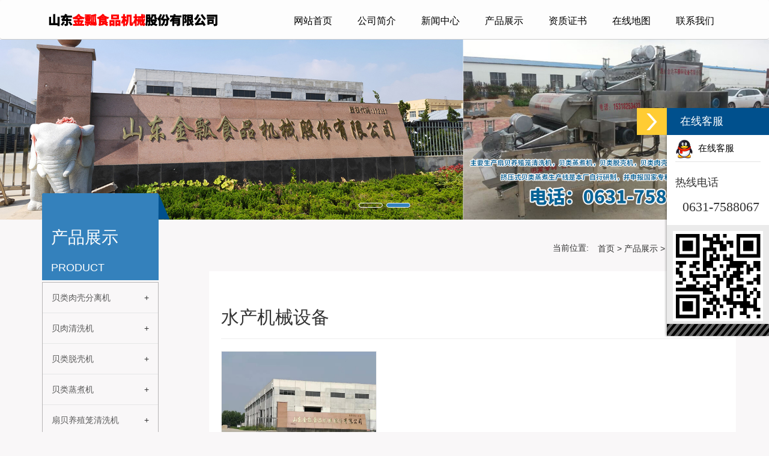

--- FILE ---
content_type: text/html
request_url: http://sdjinpiao.com/html/shuichanjixieshebei/
body_size: 4088
content:

<!DOCTYPE html>
<html>
<head>
<meta http-equiv="Content-Type" content="text/html; charset=utf-8">
<title>水产机械设备_山东金瓢食品机械股份有限公司</title>
<meta name="Keywords" content="扇贝养殖笼清洗机，贝类脱壳机，扇贝蒸煮机，扇贝加工机，山东金瓢食品机械股份有限公司" />
<meta name="Description" content="山东金瓢食品机械股份有限公司是在原荣成金达不锈钢设备有限公司厂的基础上扩大组合的一家专业从事不锈钢设备设计开发加工销售公司,公司主要生产扇贝养殖笼清洗机,贝类蒸煮机,贝类脱壳机,贝类肉壳分离机,扇贝加工机,水产机械设备等产品,电话0631-7588067" />
<link href="http://sdjinpiao.com/theme/default/css/normalize.css" rel="stylesheet" type="text/css" />
<script src="http://sdjinpiao.com/theme/default/js/sping.min.js"></script>
</head>
<body class="content_bg">

<!-- 顶部栏 -->
<div class="navbar top" role="banner">
  <div class="yq_top">
    <div class="container">
      <div id="bs-navbar" class="collapse navbar-collapse">
        <ul class="nav navbar-nav">
          <li> 欢迎访问山东金瓢食品机械股份有限公司官方网站 </li>
        </ul>
        <ul class="nav navbar-nav navbar-right">
          <li><a href="/plug/rss.asp" target="_blank">网站地图</a></li>
          <li><a href="/sitemap_baidu.xml " target="_blank ">XML</a></li>
          <li><a href="/sitemap_google.xml " target="_blank ">GOOGLE</a></li>
        </ul>
      </div>
    </div>
  </div>
</div>
<!--导航-->
<div class="navbar navbar-yq" role="navigation">
  <div class="container">
    <div class="navbar-header">
      <button type="button" class="navbar-toggle" data-toggle="collapse" data-target=".navbar-collapse"> <span class="sr-only">Toggle navigation</span> <span class="icon-bar"></span><span class="icon-bar"></span><span class="icon-bar"></span> </button>
      <a href="http://sdjinpiao.com"><img src="/upfile/202111/2021110957731581.png" alt="山东金瓢食品机械股份有限公司" /></a> </div>
    <div class="navbar-collapse collapse">
      <ul class="nav navbar-nav navbar-right">
        <li><a  href="http://sdjinpiao.com/">网站首页</a></li>
        
        <li class="dropdown"  ><a   href="/html/about/" class="dropdown-toggle" data-toggle="dropdown">公司简介<span class="caret"></span></a>
        </li>
        
        <li class="dropdown"  ><a   href="/html/news/" class="dropdown-toggle" data-toggle="dropdown">新闻中心<span class="caret"></span></a>
          <ul class="dropdown-menu">
            
            <li><a href="/html/gongsixinwen/" >公司新闻</a></li>
            
            <li><a href="/html/xingyedongtai/" >行业动态</a></li>
            
            <li><a href="/html/jishuwenzhang/" >技术文章</a></li>
            
          </ul>
        </li>
        
        <li class="dropdown"  ><a   href="/html/product/" class="dropdown-toggle" data-toggle="dropdown">产品展示<span class="caret"></span></a>
          <ul class="dropdown-menu">
            
            <li><a href="/html/beileiroukefenliji/" >贝类肉壳分离机</a></li>
            
            <li><a href="/html/beirouqingxiji/" >贝肉清洗机</a></li>
            
            <li><a href="/html/beileituokeji/" >贝类脱壳机</a></li>
            
            <li><a href="/html/beileizhengzhuji/" >贝类蒸煮机</a></li>
            
            <li><a href="/html/shanbeiyangzhilongqingxiji/" >扇贝养殖笼清洗机</a></li>
            
            <li><a href="/html/shuichanjixieshebei/" >水产机械设备</a></li>
            
          </ul>
        </li>
        
        <li class="dropdown"  ><a   href="/html/honor/" class="dropdown-toggle" data-toggle="dropdown">资质证书<span class="caret"></span></a>
        </li>
        
        <li class="dropdown"  ><a   href="/html/map/" class="dropdown-toggle" data-toggle="dropdown">在线地图<span class="caret"></span></a>
        </li>
        
        <li class="dropdown"  ><a   href="/html/contact/" class="dropdown-toggle" data-toggle="dropdown">联系我们<span class="caret"></span></a>
        </li>
        
      </ul>
    </div>
  </div>
</div>
<!--轮播-->
<div class="banenr">
  <div id="yq_carousel" class="carousel slide" data-ride="carousel">
    <ol class="carousel-indicators">
      
      <li data-target="#yq_carousel" data-slide-to="0" class="active"></li>
      
      <li data-target="#yq_carousel" data-slide-to="1" ></li>
      
    </ol>
    <div class="carousel-inner"> 
      <div class="item  active"> <a href="#" title="banner1" target="_blank"><img src="/upfile/201911/2019111957341157.jpg" data-src="/upfile/201911/2019111957341157.jpg" alt="banner1" class="lazy" ></a> </div>
      
      <div class="item "> <a href="#" title="banner3" target="_blank"><img src="/upfile/201911/2019111957353205.jpg" data-src="/upfile/201911/2019111957353205.jpg" alt="banner3" class="lazy" ></a> </div>
       </div>
  </div>
</div>
 
<!--面包屑导航-->
<div class="container">
  <div class="row">
    <div class="col-xs-12 col-sm-12 col-md-12 article_yq">
      <div class="smalln pull-right">
        <table>
          <tr>
            <td><h5> 当前位置:</h5></td>
            <td><ul id="Titlemenu1" class="breadcrumb">
                <a href="/">首页</a> > <a href="/html/product/" title="产品展示">产品展示</a> > <a href="/html/shuichanjixieshebei/" title="水产机械设备">水产机械设备</a>
              </ul></td>
          </tr>
        </table>
      </div>
    </div>
  </div>
</div>
<div class="container">
  <div class="row">
    <div class="col-xs-3 col-sm-3 col-md-3 left_menu"> 

<div class="article_yq">


  <H2 class="page-header"> 产品展示<br/>
    <span>PRODUCT<span> </H2>
  <ul class="nav nav-pills nav-stacked">
    
    <li > <a href="/html/beileiroukefenliji/">贝类肉壳分离机</a> 
    </li>
    
    <li > <a href="/html/beirouqingxiji/">贝肉清洗机</a> 
    </li>
    
    <li > <a href="/html/beileituokeji/">贝类脱壳机</a> 
    </li>
    
    <li > <a href="/html/beileizhengzhuji/">贝类蒸煮机</a> 
    </li>
    
    <li > <a href="/html/shanbeiyangzhilongqingxiji/">扇贝养殖笼清洗机</a> 
    </li>
    
    <li class="active"> <a href="/html/shuichanjixieshebei/">水产机械设备</a> 
    </li>
    
  </ul>
  
  <div class="nav-stacked lxbt">联系我们</div>
  <div class="  nav-pills nav-stacked lxcon"> <p>地址：山东省威海市荣成市经济开发区泰祥路南端西首</p><p>联系人：李经理</p><p>手机：15318253433 15615111366</p><p>邮箱：812733286@qq.com</p> </div>
</div>
 </div>
    <div class="col-xs-12 col-sm-6 col-md-9 product_yq" role="main">
      <div class="page-header">
        <h2 align="left"> 水产机械设备</h2>
      </div>
      <div class="row">
        <div class="product_list"> 
          
          <div class="col-xs-12 col-sm-6 col-md-4">
            <div class="thumbnail"> <a href="http://sdjinpiao.com/html/shuichanjixieshebei/110.html" title="山东金瓢食品机械股份有限公司">  <img src="http://sdjinpiao.com/upfile/201912/2019120352708705.jpg" data-src="http://sdjinpiao.com/upfile/201912/2019120352708705.jpg" alt="..." class="lazy">
              <div class="caption">
                <h3> 山东金瓢食品机械股份有限公司 </h3>
              </div></a>
            </div>
          </div>
          
          <div style="clear: both"> </div>
          <div class="showpage">
            <ul>
              <li><a>&#24635;&#25968; 1</a></li><li class="active"><a href="./">1</a></li><li><a>1/1</a></li>
            </ul>
          </div>
        </div>
      </div>
      <div class="clearfix"> </div>
    </div>
    <div style="clear: both"> </div>
    <div class="clearfix"> </div>
  </div>
</div>

<!--底部栏目-->
<div class="box_five">
  <div class="container">
    <div class="row link">
      <div class="col-xs-1 col-sm-1 col-md-1 link_title"> 友情链接 </div>
      <div class="col-xs-11 col-sm-11 col-md-11">
        <ul class="link_list">
        
		<li><a href="http://yantaizhaoyu.com/" target="_blank">寿司醋</a> </li>
		<li><a href="http://www.sdjinpiao.com/" target="_blank">贝类肉壳分离机</a> </li>
		<li><a href="http://www.sdjinpiao.com/" target="_blank">扇贝养殖笼清洗机</a> </li>
         
        </ul>
      </div>
    </div>
     
  </div>
</div>
<!--footer-->
<footer>
  <div class="container">
    <div class="row">
      <div class="col-xs-12 col-sm-6 col-md-8">
        <div class="copyright">
           <p>版权所有：山东金瓢食品机械股份有限公司 &nbsp;联系人：李经理 15318253433 &nbsp; 15615111366 &nbsp;电话:0631-7588067</p><p><a href="http://beian.miit.gov.cn">鲁ICP备17047238号-1</a></p><p><a href="/plug/rss.asp" target="_blank">网站地图</a> | <a href="/sitemap_baidu.xml " target="_blank ">XML</a> | <a href="/sitemap_google.xml " target="_blank ">GOOGLE</a></p>
        </div>
      </div>
      <div class="col-xs-12 col-sm-6 col-md-4">
        <ul>
           
          <li class="weixin" onmouseover="this.className = 'weixin on';" onmouseout="this.className = 'weixin';"> <a href="##"> <img src="http://sdjinpiao.com/theme/default/images/weixin.png" /> </a>
            <div class="weixin_nr">
              <div class="arrow"> </div>
               <script src="/plug/ad.asp?id=4"></script></div>
          </li>
        </ul>
      </div>
    </div>
  </div>
</footer>
<!--top--> 
<a href="#" class="top"> <img src="http://sdjinpiao.com/theme/default/images/top.jpg" alt="" /></a> 
<script src="http://sdjinpiao.com/theme/default/js/bootstrap.min.js"></script> 
<script src="http://sdjinpiao.com/theme/default/js/yq_doc.js"></script> 


<div id="rightArrow"></div>
<div id="floatDivBoxs">
  <div class="floatDtt">在线客服</div>
  <div class="floatShadow">
    <ul class="floatDqq">
      <li style="padding-left:0px;"> <a target="_blank" href="tencent://message/?uin=812733286&Site=山东金瓢食品机械股份有限公司&Menu=yes"><img src="http://sdjinpiao.com//theme/default/images/qq.png" align="absmiddle">&nbsp;&nbsp;在线客服</a> </li>
    </ul>
    <div class="floatDtxt">热线电话</div>
    <div class="floatDtel">0631-7588067</div>
    <div style="text-align:center;padding:10PX 0 5px 0;background:#EBEBEB;"> 
      <script src="/plug/ad.asp?id=4"></script><br>
    </div>
  </div>
  <div class="floatDbg"></div>
</div>
 
<script>
var flag=1;
$('#rightArrow').click(function(){
	if(flag==1){
		$("#floatDivBoxs").animate({right: '-175px'},300);
		$(this).animate({right: '-5px'},300);
		$(this).css('background-position','-50px 0');
		flag=0;
	}else{
		$("#floatDivBoxs").animate({right: '0'},300);
		$(this).animate({right: '170px'},300);
		$(this).css('background-position','0px 0');
		flag=1;
	}
});
</script>
</body>
</html>

--- FILE ---
content_type: text/html; Charset=utf-8
request_url: http://sdjinpiao.com/plug/ad.asp?id=4
body_size: 276
content:
document.writeln("<img src=\"/upfile/201706/2017062273882081.png\" width=\"150\" height=\"150\" border=\"0\">");

--- FILE ---
content_type: text/css
request_url: http://sdjinpiao.com/theme/default/css/normalize.css
body_size: 40722
content:
/*!
 * Bootstrap v3.3.5 (http://getbootstrap.com)
 * Copyright 2011-2015 Twitter, Inc.
 * Licensed under MIT (https://github.com/twbs/bootstrap/blob/master/LICENSE)
 */
/*! normalize.css v3.0.3 | MIT License | github.com/necolas/normalize.css */
html { font-family: sans-serif; -webkit-text-size-adjust: 100%; -ms-text-size-adjust: 100%; }
body { margin: 0; }
article, aside, details, figcaption, figure, footer, header, hgroup, main, menu, nav, section, summary { display: block; }
audio, canvas, progress, video { display: inline-block; vertical-align: baseline; }
audio:not([controls]) { display: none; height: 0; }
[hidden], template {
 display: none;
}
a { background-color: transparent; }
a:active, a:hover { outline: 0; }
abbr[title] { border-bottom: 1px dotted; }
b, strong { font-weight: bold; }
dfn { font-style: italic; }
h1 { margin: .67em 0; font-size: 2em; }
mark { color: #000; background: #ff0; }
small { font-size: 80%; }
sub, sup { position: relative; font-size: 75%; line-height: 0; vertical-align: baseline; }
sup { top: -.5em; }
sub { bottom: -.25em; }
img { border: 0; }
svg:not(:root) { overflow: hidden; }
figure { margin: 1em 40px; }
hr { height: 0; -webkit-box-sizing: content-box; -moz-box-sizing: content-box; box-sizing: content-box; }
pre { overflow: auto; }
code, kbd, pre, samp { font-family: monospace, monospace; font-size: 1em; }
button, input, optgroup, select, textarea { margin: 0; font: inherit; color: inherit; }
button { overflow: visible; }
button, select { text-transform: none; }
button, html input[type="button"], input[type="reset"], input[type="submit"] { -webkit-appearance: button; cursor: pointer; }
button[disabled], html input[disabled] { cursor: default; }
button::-moz-focus-inner, input::-moz-focus-inner {
 padding: 0;
 border: 0;
}
input { line-height: normal; }
input[type="checkbox"], input[type="radio"] { -webkit-box-sizing: border-box; -moz-box-sizing: border-box; box-sizing: border-box; padding: 0; }
input[type="number"]::-webkit-inner-spin-button, input[type="number"]::-webkit-outer-spin-button {
 height: auto;
}
input[type="search"] { -webkit-box-sizing: content-box; -moz-box-sizing: content-box; box-sizing: content-box; -webkit-appearance: textfield; }
input[type="search"]::-webkit-search-cancel-button, input[type="search"]::-webkit-search-decoration {
 -webkit-appearance: none;
}
fieldset { padding: .35em .625em .75em; margin: 0 2px; border: 1px solid #c0c0c0; }
legend { padding: 0; border: 0; }
textarea { overflow: auto; }
optgroup { font-weight: bold; }
table { border-spacing: 0; border-collapse: collapse; }
td, th { padding: 0; }
/*! Source: https://github.com/h5bp/html5-boilerplate/blob/master/src/css/main.css */
@media print {
*,  *:before,  *:after { color: #000 !important; text-shadow: none !important; background: transparent !important; -webkit-box-shadow: none !important; box-shadow: none !important; }
a,  a:visited { text-decoration: underline; }
a[href]:after { content: " (" attr(href) ")"; }
abbr[title]:after { content: " (" attr(title) ")"; }
a[href^="#"]:after,  a[href^="javascript:"]:after { content: ""; }
pre,  blockquote { border: 1px solid #999; page-break-inside: avoid; }
thead { display: table-header-group; }
tr,  img { page-break-inside: avoid; }
img { max-width: 100% !important; }
p,  h2,  h3 { orphans: 3; widows: 3; }
h2,  h3 { page-break-after: avoid; }
.navbar { display: none; }
.btn > .caret,  .dropup > .btn > .caret { border-top-color: #000 !important; }
.label { border: 1px solid #000; }
.table { border-collapse: collapse !important; }
.table td,  .table th { background-color: #fff !important; }
.table-bordered th,  .table-bordered td { border: 1px solid #ddd !important; }
}
@font-face { font-family: 'Glyphicons Halflings'; src: url('../fonts/glyphicons-halflings-regular.eot'); src: url('../fonts/glyphicons-halflings-regular.eot?#iefix') format('embedded-opentype'), url('../fonts/glyphicons-halflings-regular.woff2') format('woff2'), url('../fonts/glyphicons-halflings-regular.woff') format('woff'), url('../fonts/glyphicons-halflings-regular.ttf') format('truetype'), url('../fonts/glyphicons-halflings-regular.svg#glyphicons_halflingsregular') format('svg'); }
.glyphicon { position: relative; top: 1px; display: inline-block; font-family: 'Glyphicons Halflings'; font-style: normal; font-weight: normal; line-height: 1; -webkit-font-smoothing: antialiased; -moz-osx-font-smoothing: grayscale; }
.glyphicon-asterisk:before { content: "\2a"; }
.glyphicon-plus:before { content: "\2b"; }
.glyphicon-euro:before, .glyphicon-eur:before { content: "\20ac"; }
.glyphicon-minus:before { content: "\2212"; }
.glyphicon-cloud:before { content: "\2601"; }
.glyphicon-envelope:before { content: "\2709"; }
.glyphicon-pencil:before { content: "\270f"; }
.glyphicon-glass:before { content: "\e001"; }
.glyphicon-music:before { content: "\e002"; }
.glyphicon-search:before { content: "\e003"; }
.glyphicon-heart:before { content: "\e005"; }
.glyphicon-star:before { content: "\e006"; }
.glyphicon-star-empty:before { content: "\e007"; }
.glyphicon-user:before { content: "\e008"; }
.glyphicon-film:before { content: "\e009"; }
.glyphicon-th-large:before { content: "\e010"; }
.glyphicon-th:before { content: "\e011"; }
.glyphicon-th-list:before { content: "\e012"; }
.glyphicon-ok:before { content: "\e013"; }
.glyphicon-remove:before { content: "\e014"; }
.glyphicon-zoom-in:before { content: "\e015"; }
.glyphicon-zoom-out:before { content: "\e016"; }
.glyphicon-off:before { content: "\e017"; }
.glyphicon-signal:before { content: "\e018"; }
.glyphicon-cog:before { content: "\e019"; }
.glyphicon-trash:before { content: "\e020"; }
.glyphicon-home:before { content: "\e021"; }
.glyphicon-file:before { content: "\e022"; }
.glyphicon-time:before { content: "\e023"; }
.glyphicon-road:before { content: "\e024"; }
.glyphicon-download-alt:before { content: "\e025"; }
.glyphicon-download:before { content: "\e026"; }
.glyphicon-upload:before { content: "\e027"; }
.glyphicon-inbox:before { content: "\e028"; }
.glyphicon-play-circle:before { content: "\e029"; }
.glyphicon-repeat:before { content: "\e030"; }
.glyphicon-refresh:before { content: "\e031"; }
.glyphicon-list-alt:before { content: "\e032"; }
.glyphicon-lock:before { content: "\e033"; }
.glyphicon-flag:before { content: "\e034"; }
.glyphicon-headphones:before { content: "\e035"; }
.glyphicon-volume-off:before { content: "\e036"; }
.glyphicon-volume-down:before { content: "\e037"; }
.glyphicon-volume-up:before { content: "\e038"; }
.glyphicon-qrcode:before { content: "\e039"; }
.glyphicon-barcode:before { content: "\e040"; }
.glyphicon-tag:before { content: "\e041"; }
.glyphicon-tags:before { content: "\e042"; }
.glyphicon-book:before { content: "\e043"; }
.glyphicon-bookmark:before { content: "\e044"; }
.glyphicon-print:before { content: "\e045"; }
.glyphicon-camera:before { content: "\e046"; }
.glyphicon-font:before { content: "\e047"; }
.glyphicon-bold:before { content: "\e048"; }
.glyphicon-italic:before { content: "\e049"; }
.glyphicon-text-height:before { content: "\e050"; }
.glyphicon-text-width:before { content: "\e051"; }
.glyphicon-align-left:before { content: "\e052"; }
.glyphicon-align-center:before { content: "\e053"; }
.glyphicon-align-right:before { content: "\e054"; }
.glyphicon-align-justify:before { content: "\e055"; }
.glyphicon-list:before { content: "\e056"; }
.glyphicon-indent-left:before { content: "\e057"; }
.glyphicon-indent-right:before { content: "\e058"; }
.glyphicon-facetime-video:before { content: "\e059"; }
.glyphicon-picture:before { content: "\e060"; }
.glyphicon-map-marker:before { content: "\e062"; }
.glyphicon-adjust:before { content: "\e063"; }
.glyphicon-tint:before { content: "\e064"; }
.glyphicon-edit:before { content: "\e065"; }
.glyphicon-share:before { content: "\e066"; }
.glyphicon-check:before { content: "\e067"; }
.glyphicon-move:before { content: "\e068"; }
.glyphicon-step-backward:before { content: "\e069"; }
.glyphicon-fast-backward:before { content: "\e070"; }
.glyphicon-backward:before { content: "\e071"; }
.glyphicon-play:before { content: "\e072"; }
.glyphicon-pause:before { content: "\e073"; }
.glyphicon-stop:before { content: "\e074"; }
.glyphicon-forward:before { content: "\e075"; }
.glyphicon-fast-forward:before { content: "\e076"; }
.glyphicon-step-forward:before { content: "\e077"; }
.glyphicon-eject:before { content: "\e078"; }
.glyphicon-chevron-left:before { content: "\e079"; }
.glyphicon-chevron-right:before { content: "\e080"; }
.glyphicon-plus-sign:before { content: "\e081"; }
.glyphicon-minus-sign:before { content: "\e082"; }
.glyphicon-remove-sign:before { content: "\e083"; }
.glyphicon-ok-sign:before { content: "\e084"; }
.glyphicon-question-sign:before { content: "\e085"; }
.glyphicon-info-sign:before { content: "\e086"; }
.glyphicon-screenshot:before { content: "\e087"; }
.glyphicon-remove-circle:before { content: "\e088"; }
.glyphicon-ok-circle:before { content: "\e089"; }
.glyphicon-ban-circle:before { content: "\e090"; }
.glyphicon-arrow-left:before { content: "\e091"; }
.glyphicon-arrow-right:before { content: "\e092"; }
.glyphicon-arrow-up:before { content: "\e093"; }
.glyphicon-arrow-down:before { content: "\e094"; }
.glyphicon-share-alt:before { content: "\e095"; }
.glyphicon-resize-full:before { content: "\e096"; }
.glyphicon-resize-small:before { content: "\e097"; }
.glyphicon-exclamation-sign:before { content: "\e101"; }
.glyphicon-gift:before { content: "\e102"; }
.glyphicon-leaf:before { content: "\e103"; }
.glyphicon-fire:before { content: "\e104"; }
.glyphicon-eye-open:before { content: "\e105"; }
.glyphicon-eye-close:before { content: "\e106"; }
.glyphicon-warning-sign:before { content: "\e107"; }
.glyphicon-plane:before { content: "\e108"; }
.glyphicon-calendar:before { content: "\e109"; }
.glyphicon-random:before { content: "\e110"; }
.glyphicon-comment:before { content: "\e111"; }
.glyphicon-magnet:before { content: "\e112"; }
.glyphicon-chevron-up:before { content: "\e113"; }
.glyphicon-chevron-down:before { content: "\e114"; }
.glyphicon-retweet:before { content: "\e115"; }
.glyphicon-shopping-cart:before { content: "\e116"; }
.glyphicon-folder-close:before { content: "\e117"; }
.glyphicon-folder-open:before { content: "\e118"; }
.glyphicon-resize-vertical:before { content: "\e119"; }
.glyphicon-resize-horizontal:before { content: "\e120"; }
.glyphicon-hdd:before { content: "\e121"; }
.glyphicon-bullhorn:before { content: "\e122"; }
.glyphicon-bell:before { content: "\e123"; }
.glyphicon-certificate:before { content: "\e124"; }
.glyphicon-thumbs-up:before { content: "\e125"; }
.glyphicon-thumbs-down:before { content: "\e126"; }
.glyphicon-hand-right:before { content: "\e127"; }
.glyphicon-hand-left:before { content: "\e128"; }
.glyphicon-hand-up:before { content: "\e129"; }
.glyphicon-hand-down:before { content: "\e130"; }
.glyphicon-circle-arrow-right:before { content: "\e131"; }
.glyphicon-circle-arrow-left:before { content: "\e132"; }
.glyphicon-circle-arrow-up:before { content: "\e133"; }
.glyphicon-circle-arrow-down:before { content: "\e134"; }
.glyphicon-globe:before { content: "\e135"; }
.glyphicon-wrench:before { content: "\e136"; }
.glyphicon-tasks:before { content: "\e137"; }
.glyphicon-filter:before { content: "\e138"; }
.glyphicon-briefcase:before { content: "\e139"; }
.glyphicon-fullscreen:before { content: "\e140"; }
.glyphicon-dashboard:before { content: "\e141"; }
.glyphicon-paperclip:before { content: "\e142"; }
.glyphicon-heart-empty:before { content: "\e143"; }
.glyphicon-link:before { content: "\e144"; }
.glyphicon-phone:before { content: "\e145"; }
.glyphicon-pushpin:before { content: "\e146"; }
.glyphicon-usd:before { content: "\e148"; }
.glyphicon-gbp:before { content: "\e149"; }
.glyphicon-sort:before { content: "\e150"; }
.glyphicon-sort-by-alphabet:before { content: "\e151"; }
.glyphicon-sort-by-alphabet-alt:before { content: "\e152"; }
.glyphicon-sort-by-order:before { content: "\e153"; }
.glyphicon-sort-by-order-alt:before { content: "\e154"; }
.glyphicon-sort-by-attributes:before { content: "\e155"; }
.glyphicon-sort-by-attributes-alt:before { content: "\e156"; }
.glyphicon-unchecked:before { content: "\e157"; }
.glyphicon-expand:before { content: "\e158"; }
.glyphicon-collapse-down:before { content: "\e159"; }
.glyphicon-collapse-up:before { content: "\e160"; }
.glyphicon-log-in:before { content: "\e161"; }
.glyphicon-flash:before { content: "\e162"; }
.glyphicon-log-out:before { content: "\e163"; }
.glyphicon-new-window:before { content: "\e164"; }
.glyphicon-record:before { content: "\e165"; }
.glyphicon-save:before { content: "\e166"; }
.glyphicon-open:before { content: "\e167"; }
.glyphicon-saved:before { content: "\e168"; }
.glyphicon-import:before { content: "\e169"; }
.glyphicon-export:before { content: "\e170"; }
.glyphicon-send:before { content: "\e171"; }
.glyphicon-floppy-disk:before { content: "\e172"; }
.glyphicon-floppy-saved:before { content: "\e173"; }
.glyphicon-floppy-remove:before { content: "\e174"; }
.glyphicon-floppy-save:before { content: "\e175"; }
.glyphicon-floppy-open:before { content: "\e176"; }
.glyphicon-credit-card:before { content: "\e177"; }
.glyphicon-transfer:before { content: "\e178"; }
.glyphicon-cutlery:before { content: "\e179"; }
.glyphicon-header:before { content: "\e180"; }
.glyphicon-compressed:before { content: "\e181"; }
.glyphicon-earphone:before { content: "\e182"; }
.glyphicon-phone-alt:before { content: "\e183"; }
.glyphicon-tower:before { content: "\e184"; }
.glyphicon-stats:before { content: "\e185"; }
.glyphicon-sd-video:before { content: "\e186"; }
.glyphicon-hd-video:before { content: "\e187"; }
.glyphicon-subtitles:before { content: "\e188"; }
.glyphicon-sound-stereo:before { content: "\e189"; }
.glyphicon-sound-dolby:before { content: "\e190"; }
.glyphicon-sound-5-1:before { content: "\e191"; }
.glyphicon-sound-6-1:before { content: "\e192"; }
.glyphicon-sound-7-1:before { content: "\e193"; }
.glyphicon-copyright-mark:before { content: "\e194"; }
.glyphicon-registration-mark:before { content: "\e195"; }
.glyphicon-cloud-download:before { content: "\e197"; }
.glyphicon-cloud-upload:before { content: "\e198"; }
.glyphicon-tree-conifer:before { content: "\e199"; }
.glyphicon-tree-deciduous:before { content: "\e200"; }
.glyphicon-cd:before { content: "\e201"; }
.glyphicon-save-file:before { content: "\e202"; }
.glyphicon-open-file:before { content: "\e203"; }
.glyphicon-level-up:before { content: "\e204"; }
.glyphicon-copy:before { content: "\e205"; }
.glyphicon-paste:before { content: "\e206"; }
.glyphicon-alert:before { content: "\e209"; }
.glyphicon-equalizer:before { content: "\e210"; }
.glyphicon-king:before { content: "\e211"; }
.glyphicon-queen:before { content: "\e212"; }
.glyphicon-pawn:before { content: "\e213"; }
.glyphicon-bishop:before { content: "\e214"; }
.glyphicon-knight:before { content: "\e215"; }
.glyphicon-baby-formula:before { content: "\e216"; }
.glyphicon-tent:before { content: "\26fa"; }
.glyphicon-blackboard:before { content: "\e218"; }
.glyphicon-bed:before { content: "\e219"; }
.glyphicon-apple:before { content: "\f8ff"; }
.glyphicon-erase:before { content: "\e221"; }
.glyphicon-hourglass:before { content: "\231b"; }
.glyphicon-lamp:before { content: "\e223"; }
.glyphicon-duplicate:before { content: "\e224"; }
.glyphicon-piggy-bank:before { content: "\e225"; }
.glyphicon-scissors:before { content: "\e226"; }
.glyphicon-bitcoin:before { content: "\e227"; }
.glyphicon-btc:before { content: "\e227"; }
.glyphicon-xbt:before { content: "\e227"; }
.glyphicon-yen:before { content: "\00a5"; }
.glyphicon-jpy:before { content: "\00a5"; }
.glyphicon-ruble:before { content: "\20bd"; }
.glyphicon-rub:before { content: "\20bd"; }
.glyphicon-scale:before { content: "\e230"; }
.glyphicon-ice-lolly:before { content: "\e231"; }
.glyphicon-ice-lolly-tasted:before { content: "\e232"; }
.glyphicon-education:before { content: "\e233"; }
.glyphicon-option-horizontal:before { content: "\e234"; }
.glyphicon-option-vertical:before { content: "\e235"; }
.glyphicon-menu-hamburger:before { content: "\e236"; }
.glyphicon-modal-window:before { content: "\e237"; }
.glyphicon-oil:before { content: "\e238"; }
.glyphicon-grain:before { content: "\e239"; }
.glyphicon-sunglasses:before { content: "\e240"; }
.glyphicon-text-size:before { content: "\e241"; }
.glyphicon-text-color:before { content: "\e242"; }
.glyphicon-text-background:before { content: "\e243"; }
.glyphicon-object-align-top:before { content: "\e244"; }
.glyphicon-object-align-bottom:before { content: "\e245"; }
.glyphicon-object-align-horizontal:before { content: "\e246"; }
.glyphicon-object-align-left:before { content: "\e247"; }
.glyphicon-object-align-vertical:before { content: "\e248"; }
.glyphicon-object-align-right:before { content: "\e249"; }
.glyphicon-triangle-right:before { content: "\e250"; }
.glyphicon-triangle-left:before { content: "\e251"; }
.glyphicon-triangle-bottom:before { content: "\e252"; }
.glyphicon-triangle-top:before { content: "\e253"; }
.glyphicon-console:before { content: "\e254"; }
.glyphicon-superscript:before { content: "\e255"; }
.glyphicon-subscript:before { content: "\e256"; }
.glyphicon-menu-left:before { content: "\e257"; }
.glyphicon-menu-right:before { content: "\e258"; }
.glyphicon-menu-down:before { content: "\e259"; }
.glyphicon-menu-up:before { content: "\e260"; }
* { -webkit-box-sizing: border-box; -moz-box-sizing: border-box; box-sizing: border-box; }
*:before, *:after { -webkit-box-sizing: border-box; -moz-box-sizing: border-box; box-sizing: border-box; }
html { font-size: 10px; -webkit-tap-highlight-color: rgba(0, 0, 0, 0); }
body { font-family: "Helvetica Neue", Helvetica, Arial, sans-serif; font-size: 14px; line-height: 1.42857143; color: #333; background-color: #fff; }
input, button, select, textarea { font-family: inherit; font-size: inherit; line-height: inherit; }
a { color: #337ab7; text-decoration: none; }
a:hover, a:focus { color: #23527c; text-decoration: underline; }
a:focus { outline: thin dotted; outline: 5px auto -webkit-focus-ring-color; outline-offset: -2px; }
figure { margin: 0; }
img { vertical-align: middle; }
.img-responsive, .thumbnail > img, .thumbnail a > img, .carousel-inner > .item > img, .carousel-inner > .item > a > img { display: block; max-width: 100%; height: auto; }
.img-rounded { border-radius: 6px; }
.img-thumbnail { display: inline-block; max-width: 100%; height: auto; padding: 4px; line-height: 1.42857143; background-color: #fff; border: 1px solid #ddd; border-radius: 4px; -webkit-transition: all .2s ease-in-out; -o-transition: all .2s ease-in-out; transition: all .2s ease-in-out; }
.img-circle { border-radius: 50%; }
hr { margin-top: 20px; margin-bottom: 20px; border: 0; border-top: 1px solid #eee; }
.sr-only { position: absolute; width: 1px; height: 1px; padding: 0; margin: -1px; overflow: hidden; clip: rect(0, 0, 0, 0); border: 0; }
.sr-only-focusable:active, .sr-only-focusable:focus { position: static; width: auto; height: auto; margin: 0; overflow: visible; clip: auto; }
[role="button"] {
 cursor: pointer;
}
h1, h2, h3, h4, h5, h6, .h1, .h2, .h3, .h4, .h5, .h6 { font-family: inherit; font-weight: 500; line-height: 1.1; color: inherit; }
h1 small, h2 small, h3 small, h4 small, h5 small, h6 small, .h1 small, .h2 small, .h3 small, .h4 small, .h5 small, .h6 small, h1 .small, h2 .small, h3 .small, h4 .small, h5 .small, h6 .small, .h1 .small, .h2 .small, .h3 .small, .h4 .small, .h5 .small, .h6 .small { font-weight: normal; line-height: 1; color: #777; }
h1, .h1, h2, .h2, h3, .h3 { margin-top: 20px; margin-bottom: 10px; }
h1 small, .h1 small, h2 small, .h2 small, h3 small, .h3 small, h1 .small, .h1 .small, h2 .small, .h2 .small, h3 .small, .h3 .small { font-size: 65%; }
h4, .h4, h5, .h5, h6, .h6 { margin-top: 10px; margin-bottom: 10px; }
h4 small, .h4 small, h5 small, .h5 small, h6 small, .h6 small, h4 .small, .h4 .small, h5 .small, .h5 .small, h6 .small, .h6 .small { font-size: 75%; }
h1, .h1 { font-size: 36px; }
h2, .h2 { font-size: 30px; }
h3, .h3 { font-size: 24px; }
h4, .h4 { font-size: 18px; }
h5, .h5 { font-size: 14px; }
h6, .h6 { font-size: 12px; }
p { margin: 0 0 10px; }
.lead { margin-bottom: 20px; font-size: 16px; font-weight: 300; line-height: 1.4; }
@media (min-width: 768px) {
.lead { font-size: 21px; }
}
small, .small { font-size: 85%; }
mark, .mark { padding: .2em; background-color: #fcf8e3; }
.text-left { text-align: left; }
.text-right { text-align: right; }
.text-center { text-align: center; }
.text-justify { text-align: justify; }
.text-nowrap { white-space: nowrap; }
.text-lowercase { text-transform: lowercase; }
.text-uppercase { text-transform: uppercase; }
.text-capitalize { text-transform: capitalize; }
.text-muted { color: #777; }
.text-primary { color: #337ab7; }
a.text-primary:hover, a.text-primary:focus { color: #286090; }
.text-success { color: #3c763d; }
a.text-success:hover, a.text-success:focus { color: #2b542c; }
.text-info { color: #31708f; }
a.text-info:hover, a.text-info:focus { color: #245269; }
.text-warning { color: #8a6d3b; }
a.text-warning:hover, a.text-warning:focus { color: #66512c; }
.text-danger { color: #a94442; }
a.text-danger:hover, a.text-danger:focus { color: #843534; }
.bg-primary { color: #fff; background-color: #337ab7; }
a.bg-primary:hover, a.bg-primary:focus { background-color: #286090; }
.bg-success { background-color: #dff0d8; }
a.bg-success:hover, a.bg-success:focus { background-color: #c1e2b3; }
.bg-info { background-color: #d9edf7; }
a.bg-info:hover, a.bg-info:focus { background-color: #afd9ee; }
.bg-warning { background-color: #fcf8e3; }
a.bg-warning:hover, a.bg-warning:focus { background-color: #f7ecb5; }
.bg-danger { background-color: #f2dede; }
a.bg-danger:hover, a.bg-danger:focus { background-color: #e4b9b9; }
.page-header { padding-bottom: 9px; margin: 40px 0 20px; border-bottom: 1px solid #eee; }
ul, ol { margin-top: 0; margin-bottom: 10px; }
ul ul, ol ul, ul ol, ol ol { margin-bottom: 0; }
.list-unstyled { padding-left: 0; list-style: none; }
.list-inline { padding-left: 0; margin-left: -5px; list-style: none; }
.list-inline > li { display: inline-block; padding-right: 5px; padding-left: 5px; }
dl { margin-top: 0; margin-bottom: 20px; }
dt, dd { line-height: 1.42857143; }
dt { font-weight: bold; }
dd { margin-left: 0; }
@media (min-width: 768px) {
.dl-horizontal dt { float: left; width: 160px; overflow: hidden; clear: left; text-align: right; text-overflow: ellipsis; white-space: nowrap; }
.dl-horizontal dd { margin-left: 180px; }
}
abbr[title], abbr[data-original-title] { cursor: help; border-bottom: 1px dotted #777; }
.initialism { font-size: 90%; text-transform: uppercase; }
blockquote { padding: 10px 20px; margin: 0 0 20px; font-size: 17.5px; border-left: 5px solid #eee; }
blockquote p:last-child, blockquote ul:last-child, blockquote ol:last-child { margin-bottom: 0; }
blockquote footer, blockquote small, blockquote .small { display: block; font-size: 80%; line-height: 1.42857143; color: #777; }
blockquote footer:before, blockquote small:before, blockquote .small:before { content: '\2014 \00A0'; }
.blockquote-reverse, blockquote.pull-right { padding-right: 15px; padding-left: 0; text-align: right; border-right: 5px solid #eee; border-left: 0; }
.blockquote-reverse footer:before, blockquote.pull-right footer:before, .blockquote-reverse small:before, blockquote.pull-right small:before, .blockquote-reverse .small:before, blockquote.pull-right .small:before { content: ''; }
.blockquote-reverse footer:after, blockquote.pull-right footer:after, .blockquote-reverse small:after, blockquote.pull-right small:after, .blockquote-reverse .small:after, blockquote.pull-right .small:after { content: '\00A0 \2014'; }
address { margin-bottom: 20px; font-style: normal; line-height: 1.42857143; }
code, kbd, pre, samp { font-family: Menlo, Monaco, Consolas, "Courier New", monospace; }
code { padding: 2px 4px; font-size: 90%; color: #c7254e; background-color: #f9f2f4; border-radius: 4px; }
kbd { padding: 2px 4px; font-size: 90%; color: #fff; background-color: #333; border-radius: 3px; -webkit-box-shadow: inset 0 -1px 0 rgba(0, 0, 0, .25); box-shadow: inset 0 -1px 0 rgba(0, 0, 0, .25); }
kbd kbd { padding: 0; font-size: 100%; font-weight: bold; -webkit-box-shadow: none; box-shadow: none; }
pre { display: block; padding: 9.5px; margin: 0 0 10px; font-size: 13px; line-height: 1.42857143; color: #333; word-break: break-all; word-wrap: break-word; background-color: #f5f5f5; border: 1px solid #ccc; border-radius: 4px; }
pre code { padding: 0; font-size: inherit; color: inherit; white-space: pre-wrap; background-color: transparent; border-radius: 0; }
.pre-scrollable { max-height: 340px; overflow-y: scroll; }
.container { padding-right: 15px; padding-left: 15px; margin-right: auto; margin-left: auto; }
@media (min-width: 768px) {
.container { width: 750px; }
#bs-navbar{ display:none !important;}
}
@media (min-width: 992px) {
.container { width: 970px; }
}
@media (min-width: 1200px) {
.container { width: 1170px; }
}
.container-fluid { padding-right: 15px; padding-left: 15px; margin-right: auto; margin-left: auto; }
.row { margin-right: -15px; margin-left: -15px; }
.col-xs-1, .col-sm-1, .col-md-1, .col-lg-1, .col-xs-2, .col-sm-2, .col-md-2, .col-lg-2, .col-xs-3, .col-sm-3, .col-md-3, .col-lg-3, .col-xs-4, .col-sm-4, .col-md-4, .col-lg-4, .col-xs-5, .col-sm-5, .col-md-5, .col-lg-5, .col-xs-6, .col-sm-6, .col-md-6, .col-lg-6, .col-xs-7, .col-sm-7, .col-md-7, .col-lg-7, .col-xs-8, .col-sm-8, .col-md-8, .col-lg-8, .col-xs-9, .col-sm-9, .col-md-9, .col-lg-9, .col-xs-10, .col-sm-10, .col-md-10, .col-lg-10, .col-xs-11, .col-sm-11, .col-md-11, .col-lg-11, .col-xs-12, .col-sm-12, .col-md-12, .col-lg-12 { position: relative; min-height: 1px; padding-right: 15px; padding-left: 15px; }
.col-xs-1, .col-xs-2, .col-xs-3, .col-xs-4, .col-xs-5, .col-xs-6, .col-xs-7, .col-xs-8, .col-xs-9, .col-xs-10, .col-xs-11, .col-xs-12 { float: left; }
.col-xs-12 { width: 100%; }
.col-xs-11 { width: 91.66666667%; }
.col-xs-10 { width: 83.33333333%; }
.col-xs-9 { width: 75%; }
.col-xs-8 { width: 66.66666667%; }
.col-xs-7 { width: 58.33333333%; }
.col-xs-6 { width: 50%; }
.col-xs-5 { width: 41.66666667%; }
.col-xs-4 { width: 33.33333333%; }
.col-xs-3 { width: 25%; }
.col-xs-2 { width: 16.66666667%; }
.col-xs-1 { width: 8.33333333%; }
.col-xs-pull-12 { right: 100%; }
.col-xs-pull-11 { right: 91.66666667%; }
.col-xs-pull-10 { right: 83.33333333%; }
.col-xs-pull-9 { right: 75%; }
.col-xs-pull-8 { right: 66.66666667%; }
.col-xs-pull-7 { right: 58.33333333%; }
.col-xs-pull-6 { right: 50%; }
.col-xs-pull-5 { right: 41.66666667%; }
.col-xs-pull-4 { right: 33.33333333%; }
.col-xs-pull-3 { right: 25%; }
.col-xs-pull-2 { right: 16.66666667%; }
.col-xs-pull-1 { right: 8.33333333%; }
.col-xs-pull-0 { right: auto; }
.col-xs-push-12 { left: 100%; }
.col-xs-push-11 { left: 91.66666667%; }
.col-xs-push-10 { left: 83.33333333%; }
.col-xs-push-9 { left: 75%; }
.col-xs-push-8 { left: 66.66666667%; }
.col-xs-push-7 { left: 58.33333333%; }
.col-xs-push-6 { left: 50%; }
.col-xs-push-5 { left: 41.66666667%; }
.col-xs-push-4 { left: 33.33333333%; }
.col-xs-push-3 { left: 25%; }
.col-xs-push-2 { left: 16.66666667%; }
.col-xs-push-1 { left: 8.33333333%; }
.col-xs-push-0 { left: auto; }
.col-xs-offset-12 { margin-left: 100%; }
.col-xs-offset-11 { margin-left: 91.66666667%; }
.col-xs-offset-10 { margin-left: 83.33333333%; }
.col-xs-offset-9 { margin-left: 75%; }
.col-xs-offset-8 { margin-left: 66.66666667%; }
.col-xs-offset-7 { margin-left: 58.33333333%; }
.col-xs-offset-6 { margin-left: 50%; }
.col-xs-offset-5 { margin-left: 41.66666667%; }
.col-xs-offset-4 { margin-left: 33.33333333%; }
.col-xs-offset-3 { margin-left: 25%; }
.col-xs-offset-2 { margin-left: 16.66666667%; }
.col-xs-offset-1 { margin-left: 8.33333333%; }
.col-xs-offset-0 { margin-left: 0; }
@media (min-width: 768px) {
.col-sm-1, .col-sm-2, .col-sm-3, .col-sm-4, .col-sm-5, .col-sm-6, .col-sm-7, .col-sm-8, .col-sm-9, .col-sm-10, .col-sm-11, .col-sm-12 { float: left; }
.col-sm-12 { width: 100%; }
.col-sm-11 { width: 91.66666667%; }
.col-sm-10 { width: 83.33333333%; }
.col-sm-9 { width: 75%; }
.col-sm-8 { width: 66.66666667%; }
.col-sm-7 { width: 58.33333333%; }
.col-sm-6 { width: 50%; }
.col-sm-5 { width: 41.66666667%; }
.col-sm-4 { width: 33.33333333%; }
.col-sm-3 { width: 25%; }
.col-sm-2 { width: 16.66666667%; }
.col-sm-1 { width: 8.33333333%; }
.col-sm-pull-12 { right: 100%; }
.col-sm-pull-11 { right: 91.66666667%; }
.col-sm-pull-10 { right: 83.33333333%; }
.col-sm-pull-9 { right: 75%; }
.col-sm-pull-8 { right: 66.66666667%; }
.col-sm-pull-7 { right: 58.33333333%; }
.col-sm-pull-6 { right: 50%; }
.col-sm-pull-5 { right: 41.66666667%; }
.col-sm-pull-4 { right: 33.33333333%; }
.col-sm-pull-3 { right: 25%; }
.col-sm-pull-2 { right: 16.66666667%; }
.col-sm-pull-1 { right: 8.33333333%; }
.col-sm-pull-0 { right: auto; }
.col-sm-push-12 { left: 100%; }
.col-sm-push-11 { left: 91.66666667%; }
.col-sm-push-10 { left: 83.33333333%; }
.col-sm-push-9 { left: 75%; }
.col-sm-push-8 { left: 66.66666667%; }
.col-sm-push-7 { left: 58.33333333%; }
.col-sm-push-6 { left: 50%; }
.col-sm-push-5 { left: 41.66666667%; }
.col-sm-push-4 { left: 33.33333333%; }
.col-sm-push-3 { left: 25%; }
.col-sm-push-2 { left: 16.66666667%; }
.col-sm-push-1 { left: 8.33333333%; }
.col-sm-push-0 { left: auto; }
.col-sm-offset-12 { margin-left: 100%; }
.col-sm-offset-11 { margin-left: 91.66666667%; }
.col-sm-offset-10 { margin-left: 83.33333333%; }
.col-sm-offset-9 { margin-left: 75%; }
.col-sm-offset-8 { margin-left: 66.66666667%; }
.col-sm-offset-7 { margin-left: 58.33333333%; }
.col-sm-offset-6 { margin-left: 50%; }
.col-sm-offset-5 { margin-left: 41.66666667%; }
.col-sm-offset-4 { margin-left: 33.33333333%; }
.col-sm-offset-3 { margin-left: 25%; }
.col-sm-offset-2 { margin-left: 16.66666667%; }
.col-sm-offset-1 { margin-left: 8.33333333%; }
.col-sm-offset-0 { margin-left: 0; }
}
@media (min-width: 992px) {
.col-md-1, .col-md-2, .col-md-3, .col-md-4, .col-md-5, .col-md-6, .col-md-7, .col-md-8, .col-md-9, .col-md-10, .col-md-11, .col-md-12 { float: left; }
.col-md-12 { width: 100%; }
.col-md-11 { width: 91.66666667%; }
.col-md-10 { width: 83.33333333%; }
.col-md-9 { width: 75%; }
.col-md-8 { width: 66.66666667%; }
.col-md-7 { width: 58.33333333%; }
.col-md-6 { width: 50%; }
.col-md-5 { width: 41.66666667%; }
.col-md-4 { width: 33.33333333%; }
.col-md-3 { width: 25%; }
.col-md-2 { width: 16.66666667%; }
.col-md-1 { width: 8.33333333%; }
.col-md-pull-12 { right: 100%; }
.col-md-pull-11 { right: 91.66666667%; }
.col-md-pull-10 { right: 83.33333333%; }
.col-md-pull-9 { right: 75%; }
.col-md-pull-8 { right: 66.66666667%; }
.col-md-pull-7 { right: 58.33333333%; }
.col-md-pull-6 { right: 50%; }
.col-md-pull-5 { right: 41.66666667%; }
.col-md-pull-4 { right: 33.33333333%; }
.col-md-pull-3 { right: 25%; }
.col-md-pull-2 { right: 16.66666667%; }
.col-md-pull-1 { right: 8.33333333%; }
.col-md-pull-0 { right: auto; }
.col-md-push-12 { left: 100%; }
.col-md-push-11 { left: 91.66666667%; }
.col-md-push-10 { left: 83.33333333%; }
.col-md-push-9 { left: 75%; }
.col-md-push-8 { left: 66.66666667%; }
.col-md-push-7 { left: 58.33333333%; }
.col-md-push-6 { left: 50%; }
.col-md-push-5 { left: 41.66666667%; }
.col-md-push-4 { left: 33.33333333%; }
.col-md-push-3 { left: 25%; }
.col-md-push-2 { left: 16.66666667%; }
.col-md-push-1 { left: 8.33333333%; }
.col-md-push-0 { left: auto; }
.col-md-offset-12 { margin-left: 100%; }
.col-md-offset-11 { margin-left: 91.66666667%; }
.col-md-offset-10 { margin-left: 83.33333333%; }
.col-md-offset-9 { margin-left: 75%; }
.col-md-offset-8 { margin-left: 66.66666667%; }
.col-md-offset-7 { margin-left: 58.33333333%; }
.col-md-offset-6 { margin-left: 50%; }
.col-md-offset-5 { margin-left: 41.66666667%; }
.col-md-offset-4 { margin-left: 33.33333333%; }
.col-md-offset-3 { margin-left: 25%; }
.col-md-offset-2 { margin-left: 16.66666667%; }
.col-md-offset-1 { margin-left: 8.33333333%; }
.col-md-offset-0 { margin-left: 0; }
}
@media (min-width: 1200px) {
.col-lg-1, .col-lg-2, .col-lg-3, .col-lg-4, .col-lg-5, .col-lg-6, .col-lg-7, .col-lg-8, .col-lg-9, .col-lg-10, .col-lg-11, .col-lg-12 { float: left; }
.col-lg-12 { width: 100%; }
.col-lg-11 { width: 91.66666667%; }
.col-lg-10 { width: 83.33333333%; }
.col-lg-9 { width: 75%; }
.col-lg-8 { width: 66.66666667%; }
.col-lg-7 { width: 58.33333333%; }
.col-lg-6 { width: 50%; }
.col-lg-5 { width: 41.66666667%; }
.col-lg-4 { width: 33.33333333%; }
.col-lg-3 { width: 25%; }
.col-lg-2 { width: 16.66666667%; }
.col-lg-1 { width: 8.33333333%; }
.col-lg-pull-12 { right: 100%; }
.col-lg-pull-11 { right: 91.66666667%; }
.col-lg-pull-10 { right: 83.33333333%; }
.col-lg-pull-9 { right: 75%; }
.col-lg-pull-8 { right: 66.66666667%; }
.col-lg-pull-7 { right: 58.33333333%; }
.col-lg-pull-6 { right: 50%; }
.col-lg-pull-5 { right: 41.66666667%; }
.col-lg-pull-4 { right: 33.33333333%; }
.col-lg-pull-3 { right: 25%; }
.col-lg-pull-2 { right: 16.66666667%; }
.col-lg-pull-1 { right: 8.33333333%; }
.col-lg-pull-0 { right: auto; }
.col-lg-push-12 { left: 100%; }
.col-lg-push-11 { left: 91.66666667%; }
.col-lg-push-10 { left: 83.33333333%; }
.col-lg-push-9 { left: 75%; }
.col-lg-push-8 { left: 66.66666667%; }
.col-lg-push-7 { left: 58.33333333%; }
.col-lg-push-6 { left: 50%; }
.col-lg-push-5 { left: 41.66666667%; }
.col-lg-push-4 { left: 33.33333333%; }
.col-lg-push-3 { left: 25%; }
.col-lg-push-2 { left: 16.66666667%; }
.col-lg-push-1 { left: 8.33333333%; }
.col-lg-push-0 { left: auto; }
.col-lg-offset-12 { margin-left: 100%; }
.col-lg-offset-11 { margin-left: 91.66666667%; }
.col-lg-offset-10 { margin-left: 83.33333333%; }
.col-lg-offset-9 { margin-left: 75%; }
.col-lg-offset-8 { margin-left: 66.66666667%; }
.col-lg-offset-7 { margin-left: 58.33333333%; }
.col-lg-offset-6 { margin-left: 50%; }
.col-lg-offset-5 { margin-left: 41.66666667%; }
.col-lg-offset-4 { margin-left: 33.33333333%; }
.col-lg-offset-3 { margin-left: 25%; }
.col-lg-offset-2 { margin-left: 16.66666667%; }
.col-lg-offset-1 { margin-left: 8.33333333%; }
.col-lg-offset-0 { margin-left: 0; }
}
table { background-color: transparent; }
caption { padding-top: 8px; padding-bottom: 8px; color: #777; text-align: left; }
th { text-align: left; }
.table { width: 100%; max-width: 100%; margin-bottom: 20px; }
.table > thead > tr > th, .table > tbody > tr > th, .table > tfoot > tr > th, .table > thead > tr > td, .table > tbody > tr > td, .table > tfoot > tr > td { padding: 8px; line-height: 1.42857143; vertical-align: top; border-top: 1px solid #ddd; }
.table > thead > tr > th { vertical-align: bottom; border-bottom: 2px solid #ddd; }
.table > caption + thead > tr:first-child > th, .table > colgroup + thead > tr:first-child > th, .table > thead:first-child > tr:first-child > th, .table > caption + thead > tr:first-child > td, .table > colgroup + thead > tr:first-child > td, .table > thead:first-child > tr:first-child > td { border-top: 0; }
.table > tbody + tbody { border-top: 2px solid #ddd; }
.table .table { background-color: #fff; }
.table-condensed > thead > tr > th, .table-condensed > tbody > tr > th, .table-condensed > tfoot > tr > th, .table-condensed > thead > tr > td, .table-condensed > tbody > tr > td, .table-condensed > tfoot > tr > td { padding: 5px; }
.table-bordered { border: 1px solid #ddd; }
.table-bordered > thead > tr > th, .table-bordered > tbody > tr > th, .table-bordered > tfoot > tr > th, .table-bordered > thead > tr > td, .table-bordered > tbody > tr > td, .table-bordered > tfoot > tr > td { border: 1px solid #ddd; }
.table-bordered > thead > tr > th, .table-bordered > thead > tr > td { border-bottom-width: 2px; }
.table-striped > tbody > tr:nth-of-type(odd) { background-color: #f9f9f9; }
.table-hover > tbody > tr:hover { background-color: #f5f5f5; }
table col[class*="col-"] { position: static; display: table-column; float: none; }
table td[class*="col-"], table th[class*="col-"] { position: static; display: table-cell; float: none; }
.table > thead > tr > td.active, .table > tbody > tr > td.active, .table > tfoot > tr > td.active, .table > thead > tr > th.active, .table > tbody > tr > th.active, .table > tfoot > tr > th.active, .table > thead > tr.active > td, .table > tbody > tr.active > td, .table > tfoot > tr.active > td, .table > thead > tr.active > th, .table > tbody > tr.active > th, .table > tfoot > tr.active > th { background-color: #f5f5f5; }
.table-hover > tbody > tr > td.active:hover, .table-hover > tbody > tr > th.active:hover, .table-hover > tbody > tr.active:hover > td, .table-hover > tbody > tr:hover > .active, .table-hover > tbody > tr.active:hover > th { background-color: #e8e8e8; }
.table > thead > tr > td.success, .table > tbody > tr > td.success, .table > tfoot > tr > td.success, .table > thead > tr > th.success, .table > tbody > tr > th.success, .table > tfoot > tr > th.success, .table > thead > tr.success > td, .table > tbody > tr.success > td, .table > tfoot > tr.success > td, .table > thead > tr.success > th, .table > tbody > tr.success > th, .table > tfoot > tr.success > th { background-color: #dff0d8; }
.table-hover > tbody > tr > td.success:hover, .table-hover > tbody > tr > th.success:hover, .table-hover > tbody > tr.success:hover > td, .table-hover > tbody > tr:hover > .success, .table-hover > tbody > tr.success:hover > th { background-color: #d0e9c6; }
.table > thead > tr > td.info, .table > tbody > tr > td.info, .table > tfoot > tr > td.info, .table > thead > tr > th.info, .table > tbody > tr > th.info, .table > tfoot > tr > th.info, .table > thead > tr.info > td, .table > tbody > tr.info > td, .table > tfoot > tr.info > td, .table > thead > tr.info > th, .table > tbody > tr.info > th, .table > tfoot > tr.info > th { background-color: #d9edf7; }
.table-hover > tbody > tr > td.info:hover, .table-hover > tbody > tr > th.info:hover, .table-hover > tbody > tr.info:hover > td, .table-hover > tbody > tr:hover > .info, .table-hover > tbody > tr.info:hover > th { background-color: #c4e3f3; }
.table > thead > tr > td.warning, .table > tbody > tr > td.warning, .table > tfoot > tr > td.warning, .table > thead > tr > th.warning, .table > tbody > tr > th.warning, .table > tfoot > tr > th.warning, .table > thead > tr.warning > td, .table > tbody > tr.warning > td, .table > tfoot > tr.warning > td, .table > thead > tr.warning > th, .table > tbody > tr.warning > th, .table > tfoot > tr.warning > th { background-color: #fcf8e3; }
.table-hover > tbody > tr > td.warning:hover, .table-hover > tbody > tr > th.warning:hover, .table-hover > tbody > tr.warning:hover > td, .table-hover > tbody > tr:hover > .warning, .table-hover > tbody > tr.warning:hover > th { background-color: #faf2cc; }
.table > thead > tr > td.danger, .table > tbody > tr > td.danger, .table > tfoot > tr > td.danger, .table > thead > tr > th.danger, .table > tbody > tr > th.danger, .table > tfoot > tr > th.danger, .table > thead > tr.danger > td, .table > tbody > tr.danger > td, .table > tfoot > tr.danger > td, .table > thead > tr.danger > th, .table > tbody > tr.danger > th, .table > tfoot > tr.danger > th { background-color: #f2dede; }
.table-hover > tbody > tr > td.danger:hover, .table-hover > tbody > tr > th.danger:hover, .table-hover > tbody > tr.danger:hover > td, .table-hover > tbody > tr:hover > .danger, .table-hover > tbody > tr.danger:hover > th { background-color: #ebcccc; }
.table-responsive { min-height: .01%; overflow-x: auto; }
@media screen and (max-width: 767px) {
.table-responsive { width: 100%; margin-bottom: 15px; overflow-y: hidden; -ms-overflow-style: -ms-autohiding-scrollbar; border: 1px solid #ddd; }
.table-responsive > .table { margin-bottom: 0; }
.table-responsive > .table > thead > tr > th,  .table-responsive > .table > tbody > tr > th,  .table-responsive > .table > tfoot > tr > th,  .table-responsive > .table > thead > tr > td,  .table-responsive > .table > tbody > tr > td,  .table-responsive > .table > tfoot > tr > td { white-space: nowrap; }
.table-responsive > .table-bordered { border: 0; }
.table-responsive > .table-bordered > thead > tr > th:first-child,  .table-responsive > .table-bordered > tbody > tr > th:first-child,  .table-responsive > .table-bordered > tfoot > tr > th:first-child,  .table-responsive > .table-bordered > thead > tr > td:first-child,  .table-responsive > .table-bordered > tbody > tr > td:first-child,  .table-responsive > .table-bordered > tfoot > tr > td:first-child { border-left: 0; }
.table-responsive > .table-bordered > thead > tr > th:last-child,  .table-responsive > .table-bordered > tbody > tr > th:last-child,  .table-responsive > .table-bordered > tfoot > tr > th:last-child,  .table-responsive > .table-bordered > thead > tr > td:last-child,  .table-responsive > .table-bordered > tbody > tr > td:last-child,  .table-responsive > .table-bordered > tfoot > tr > td:last-child { border-right: 0; }
.table-responsive > .table-bordered > tbody > tr:last-child > th,  .table-responsive > .table-bordered > tfoot > tr:last-child > th,  .table-responsive > .table-bordered > tbody > tr:last-child > td,  .table-responsive > .table-bordered > tfoot > tr:last-child > td { border-bottom: 0; }
}
fieldset { min-width: 0; padding: 0; margin: 0; border: 0; }
legend { display: block; width: 100%; padding: 0; margin-bottom: 20px; font-size: 21px; line-height: inherit; color: #333; border: 0; border-bottom: 1px solid #e5e5e5; }
label { display: inline-block; max-width: 100%; margin-bottom: 5px; font-weight: bold; }
input[type="search"] { -webkit-box-sizing: border-box; -moz-box-sizing: border-box; box-sizing: border-box; }
input[type="radio"], input[type="checkbox"] { margin: 4px 0 0; margin-top: 1px \9; line-height: normal; }
input[type="file"] { display: block; }
input[type="range"] { display: block; width: 100%; }
select[multiple], select[size] { height: auto; }
input[type="file"]:focus, input[type="radio"]:focus, input[type="checkbox"]:focus { outline: thin dotted; outline: 5px auto -webkit-focus-ring-color; outline-offset: -2px; }
output { display: block; padding-top: 7px; font-size: 14px; line-height: 1.42857143; color: #555; }
.form-control { display: block; width: 100%; height: 34px; padding: 6px 12px; font-size: 14px; line-height: 1.42857143; color: #555; background-color: #fff; background-image: none; border: 1px solid #ccc; border-radius: 4px; -webkit-box-shadow: inset 0 1px 1px rgba(0, 0, 0, .075); box-shadow: inset 0 1px 1px rgba(0, 0, 0, .075); -webkit-transition: border-color ease-in-out .15s, -webkit-box-shadow ease-in-out .15s; -o-transition: border-color ease-in-out .15s, box-shadow ease-in-out .15s; transition: border-color ease-in-out .15s, box-shadow ease-in-out .15s; }
.form-control:focus { border-color: #66afe9; outline: 0; -webkit-box-shadow: inset 0 1px 1px rgba(0,0,0,.075), 0 0 8px rgba(102, 175, 233, .6); box-shadow: inset 0 1px 1px rgba(0,0,0,.075), 0 0 8px rgba(102, 175, 233, .6); }
.form-control::-moz-placeholder {
 color: #999;
 opacity: 1;
}
.form-control:-ms-input-placeholder {
 color: #999;
}
.form-control::-webkit-input-placeholder {
 color: #999;
}
.form-control[disabled], .form-control[readonly], fieldset[disabled] .form-control { background-color: #eee; opacity: 1; }
.form-control[disabled], fieldset[disabled] .form-control { cursor: not-allowed; }
textarea.form-control { height: auto; }
input[type="search"] { -webkit-appearance: none; }
@media screen and (-webkit-min-device-pixel-ratio: 0) {
input[type="date"].form-control,  input[type="time"].form-control,  input[type="datetime-local"].form-control,  input[type="month"].form-control { line-height: 34px; }
input[type="date"].input-sm,  input[type="time"].input-sm,  input[type="datetime-local"].input-sm,  input[type="month"].input-sm,  .input-group-sm input[type="date"],  .input-group-sm input[type="time"],  .input-group-sm input[type="datetime-local"],  .input-group-sm input[type="month"] { line-height: 30px; }
input[type="date"].input-lg,  input[type="time"].input-lg,  input[type="datetime-local"].input-lg,  input[type="month"].input-lg,  .input-group-lg input[type="date"],  .input-group-lg input[type="time"],  .input-group-lg input[type="datetime-local"],  .input-group-lg input[type="month"] { line-height: 46px; }
}
.form-group { margin-bottom: 15px; }
.radio, .checkbox { position: relative; display: block; margin-top: 10px; margin-bottom: 10px; }
.radio label, .checkbox label { min-height: 20px; padding-left: 20px; margin-bottom: 0; font-weight: normal; cursor: pointer; }
.radio input[type="radio"], .radio-inline input[type="radio"], .checkbox input[type="checkbox"], .checkbox-inline input[type="checkbox"] { position: absolute; margin-top: 4px \9; margin-left: -20px; }
.radio + .radio, .checkbox + .checkbox { margin-top: -5px; }
.radio-inline, .checkbox-inline { position: relative; display: inline-block; padding-left: 20px; margin-bottom: 0; font-weight: normal; vertical-align: middle; cursor: pointer; }
.radio-inline + .radio-inline, .checkbox-inline + .checkbox-inline { margin-top: 0; margin-left: 10px; }
input[type="radio"][disabled], input[type="checkbox"][disabled], input[type="radio"].disabled, input[type="checkbox"].disabled, fieldset[disabled] input[type="radio"], fieldset[disabled] input[type="checkbox"] { cursor: not-allowed; }
.radio-inline.disabled, .checkbox-inline.disabled, fieldset[disabled] .radio-inline, fieldset[disabled] .checkbox-inline { cursor: not-allowed; }
.radio.disabled label, .checkbox.disabled label, fieldset[disabled] .radio label, fieldset[disabled] .checkbox label { cursor: not-allowed; }
.form-control-static { min-height: 34px; padding-top: 7px; padding-bottom: 7px; margin-bottom: 0; }
.form-control-static.input-lg, .form-control-static.input-sm { padding-right: 0; padding-left: 0; }
.input-sm { height: 30px; padding: 5px 10px; font-size: 12px; line-height: 1.5; border-radius: 3px; }
select.input-sm { height: 30px; line-height: 30px; }
textarea.input-sm, select[multiple].input-sm { height: auto; }
.form-group-sm .form-control { height: 30px; padding: 5px 10px; font-size: 12px; line-height: 1.5; border-radius: 3px; }
.form-group-sm select.form-control { height: 30px; line-height: 30px; }
.form-group-sm textarea.form-control, .form-group-sm select[multiple].form-control { height: auto; }
.form-group-sm .form-control-static { height: 30px; min-height: 32px; padding: 6px 10px; font-size: 12px; line-height: 1.5; }
.input-lg { height: 46px; padding: 10px 16px; font-size: 18px; line-height: 1.3333333; border-radius: 6px; }
select.input-lg { height: 46px; line-height: 46px; }
textarea.input-lg, select[multiple].input-lg { height: auto; }
.form-group-lg .form-control { height: 46px; padding: 10px 16px; font-size: 18px; line-height: 1.3333333; border-radius: 6px; }
.form-group-lg select.form-control { height: 46px; line-height: 46px; }
.form-group-lg textarea.form-control, .form-group-lg select[multiple].form-control { height: auto; }
.form-group-lg .form-control-static { height: 46px; min-height: 38px; padding: 11px 16px; font-size: 18px; line-height: 1.3333333; }
.has-feedback { position: relative; }
.has-feedback .form-control { padding-right: 42.5px; }
.form-control-feedback { position: absolute; top: 0; right: 0; z-index: 2; display: block; width: 34px; height: 34px; line-height: 34px; text-align: center; pointer-events: none; }
.input-lg + .form-control-feedback, .input-group-lg + .form-control-feedback, .form-group-lg .form-control + .form-control-feedback { width: 46px; height: 46px; line-height: 46px; }
.input-sm + .form-control-feedback, .input-group-sm + .form-control-feedback, .form-group-sm .form-control + .form-control-feedback { width: 30px; height: 30px; line-height: 30px; }
.has-success .help-block, .has-success .control-label, .has-success .radio, .has-success .checkbox, .has-success .radio-inline, .has-success .checkbox-inline, .has-success.radio label, .has-success.checkbox label, .has-success.radio-inline label, .has-success.checkbox-inline label { color: #3c763d; }
.has-success .form-control { border-color: #3c763d; -webkit-box-shadow: inset 0 1px 1px rgba(0, 0, 0, .075); box-shadow: inset 0 1px 1px rgba(0, 0, 0, .075); }
.has-success .form-control:focus { border-color: #2b542c; -webkit-box-shadow: inset 0 1px 1px rgba(0, 0, 0, .075), 0 0 6px #67b168; box-shadow: inset 0 1px 1px rgba(0, 0, 0, .075), 0 0 6px #67b168; }
.has-success .input-group-addon { color: #3c763d; background-color: #dff0d8; border-color: #3c763d; }
.has-success .form-control-feedback { color: #3c763d; }
.has-warning .help-block, .has-warning .control-label, .has-warning .radio, .has-warning .checkbox, .has-warning .radio-inline, .has-warning .checkbox-inline, .has-warning.radio label, .has-warning.checkbox label, .has-warning.radio-inline label, .has-warning.checkbox-inline label { color: #8a6d3b; }
.has-warning .form-control { border-color: #8a6d3b; -webkit-box-shadow: inset 0 1px 1px rgba(0, 0, 0, .075); box-shadow: inset 0 1px 1px rgba(0, 0, 0, .075); }
.has-warning .form-control:focus { border-color: #66512c; -webkit-box-shadow: inset 0 1px 1px rgba(0, 0, 0, .075), 0 0 6px #c0a16b; box-shadow: inset 0 1px 1px rgba(0, 0, 0, .075), 0 0 6px #c0a16b; }
.has-warning .input-group-addon { color: #8a6d3b; background-color: #fcf8e3; border-color: #8a6d3b; }
.has-warning .form-control-feedback { color: #8a6d3b; }
.has-error .help-block, .has-error .control-label, .has-error .radio, .has-error .checkbox, .has-error .radio-inline, .has-error .checkbox-inline, .has-error.radio label, .has-error.checkbox label, .has-error.radio-inline label, .has-error.checkbox-inline label { color: #a94442; }
.has-error .form-control { border-color: #a94442; -webkit-box-shadow: inset 0 1px 1px rgba(0, 0, 0, .075); box-shadow: inset 0 1px 1px rgba(0, 0, 0, .075); }
.has-error .form-control:focus { border-color: #843534; -webkit-box-shadow: inset 0 1px 1px rgba(0, 0, 0, .075), 0 0 6px #ce8483; box-shadow: inset 0 1px 1px rgba(0, 0, 0, .075), 0 0 6px #ce8483; }
.has-error .input-group-addon { color: #a94442; background-color: #f2dede; border-color: #a94442; }
.has-error .form-control-feedback { color: #a94442; }
.has-feedback label ~ .form-control-feedback {
 top: 25px;
}
.has-feedback label.sr-only ~ .form-control-feedback {
 top: 0;
}
.help-block { display: block; margin-top: 5px; margin-bottom: 10px; color: #737373; }
@media (min-width: 768px) {
.form-inline .form-group { display: inline-block; margin-bottom: 0; vertical-align: middle; }
.form-inline .form-control { display: inline-block; width: auto; vertical-align: middle; }
.form-inline .form-control-static { display: inline-block; }
.form-inline .input-group { display: inline-table; vertical-align: middle; }
.form-inline .input-group .input-group-addon,  .form-inline .input-group .input-group-btn,  .form-inline .input-group .form-control { width: auto; }
.form-inline .input-group > .form-control { width: 100%; }
.form-inline .control-label { margin-bottom: 0; vertical-align: middle; }
.form-inline .radio,  .form-inline .checkbox { display: inline-block; margin-top: 0; margin-bottom: 0; vertical-align: middle; }
.form-inline .radio label,  .form-inline .checkbox label { padding-left: 0; }
.form-inline .radio input[type="radio"],  .form-inline .checkbox input[type="checkbox"] { position: relative; margin-left: 0; }
.form-inline .has-feedback .form-control-feedback { top: 0; }
}
.form-horizontal .radio, .form-horizontal .checkbox, .form-horizontal .radio-inline, .form-horizontal .checkbox-inline { padding-top: 7px; margin-top: 0; margin-bottom: 0; }
.form-horizontal .radio, .form-horizontal .checkbox { min-height: 27px; }
.form-horizontal .form-group { margin-right: -15px; margin-left: -15px; }
@media (min-width: 768px) {
.form-horizontal .control-label { padding-top: 7px; margin-bottom: 0; text-align: right; }
}
.form-horizontal .has-feedback .form-control-feedback { right: 15px; }
@media (min-width: 768px) {
.form-horizontal .form-group-lg .control-label { padding-top: 14.333333px; font-size: 18px; }
}
@media (min-width: 768px) {
.form-horizontal .form-group-sm .control-label { padding-top: 6px; font-size: 12px; }
}
.btn { display: inline-block; padding: 6px 12px; margin-bottom: 0; font-size: 14px; font-weight: normal; line-height: 1.42857143; text-align: center; white-space: nowrap; vertical-align: middle; -ms-touch-action: manipulation; touch-action: manipulation; cursor: pointer; -webkit-user-select: none; -moz-user-select: none; -ms-user-select: none; user-select: none; background-image: none; border: 1px solid transparent; border-radius: 4px; }
.btn:focus, .btn:active:focus, .btn.active:focus, .btn.focus, .btn:active.focus, .btn.active.focus { outline: thin dotted; outline: 5px auto -webkit-focus-ring-color; outline-offset: -2px; }
.btn:hover, .btn:focus, .btn.focus { color: #333; text-decoration: none; }
.btn:active, .btn.active { background-image: none; outline: 0; -webkit-box-shadow: inset 0 3px 5px rgba(0, 0, 0, .125); box-shadow: inset 0 3px 5px rgba(0, 0, 0, .125); }
.btn.disabled, .btn[disabled], fieldset[disabled] .btn { cursor: not-allowed; filter: alpha(opacity=65); -webkit-box-shadow: none; box-shadow: none; opacity: .65; }
a.btn.disabled, fieldset[disabled] a.btn { pointer-events: none; }
.btn-default { color: #333; background-color: #fff; border-color: #ccc; }
.btn-default:focus, .btn-default.focus { color: #333; background-color: #e6e6e6; border-color: #8c8c8c; }
.btn-default:hover { color: #333; background-color: #e6e6e6; border-color: #adadad; }
.btn-default:active, .btn-default.active, .open > .dropdown-toggle.btn-default { color: #333; background-color: #e6e6e6; border-color: #adadad; }
.btn-default:active:hover, .btn-default.active:hover, .open > .dropdown-toggle.btn-default:hover, .btn-default:active:focus, .btn-default.active:focus, .open > .dropdown-toggle.btn-default:focus, .btn-default:active.focus, .btn-default.active.focus, .open > .dropdown-toggle.btn-default.focus { color: #333; background-color: #d4d4d4; border-color: #8c8c8c; }
.btn-default:active, .btn-default.active, .open > .dropdown-toggle.btn-default { background-image: none; }
.btn-default.disabled, .btn-default[disabled], fieldset[disabled] .btn-default, .btn-default.disabled:hover, .btn-default[disabled]:hover, fieldset[disabled] .btn-default:hover, .btn-default.disabled:focus, .btn-default[disabled]:focus, fieldset[disabled] .btn-default:focus, .btn-default.disabled.focus, .btn-default[disabled].focus, fieldset[disabled] .btn-default.focus, .btn-default.disabled:active, .btn-default[disabled]:active, fieldset[disabled] .btn-default:active, .btn-default.disabled.active, .btn-default[disabled].active, fieldset[disabled] .btn-default.active { background-color: #fff; border-color: #ccc; }
.btn-default .badge { color: #fff; background-color: #333; }
.btn-primary { color: #fff; background-color: #337ab7; border-color: #2e6da4; }
.btn-primary:focus, .btn-primary.focus { color: #fff; background-color: #286090; border-color: #122b40; }
.btn-primary:hover { color: #fff; background-color: #286090; border-color: #204d74; }
.btn-primary:active, .btn-primary.active, .open > .dropdown-toggle.btn-primary { color: #fff; background-color: #286090; border-color: #204d74; }
.btn-primary:active:hover, .btn-primary.active:hover, .open > .dropdown-toggle.btn-primary:hover, .btn-primary:active:focus, .btn-primary.active:focus, .open > .dropdown-toggle.btn-primary:focus, .btn-primary:active.focus, .btn-primary.active.focus, .open > .dropdown-toggle.btn-primary.focus { color: #fff; background-color: #204d74; border-color: #122b40; }
.btn-primary:active, .btn-primary.active, .open > .dropdown-toggle.btn-primary { background-image: none; }
.btn-primary.disabled, .btn-primary[disabled], fieldset[disabled] .btn-primary, .btn-primary.disabled:hover, .btn-primary[disabled]:hover, fieldset[disabled] .btn-primary:hover, .btn-primary.disabled:focus, .btn-primary[disabled]:focus, fieldset[disabled] .btn-primary:focus, .btn-primary.disabled.focus, .btn-primary[disabled].focus, fieldset[disabled] .btn-primary.focus, .btn-primary.disabled:active, .btn-primary[disabled]:active, fieldset[disabled] .btn-primary:active, .btn-primary.disabled.active, .btn-primary[disabled].active, fieldset[disabled] .btn-primary.active { background-color: #337ab7; border-color: #2e6da4; }
.btn-primary .badge { color: #337ab7; background-color: #fff; }
.btn-success { color: #fff; background-color: #5cb85c; border-color: #4cae4c; }
.btn-success:focus, .btn-success.focus { color: #fff; background-color: #449d44; border-color: #255625; }
.btn-success:hover { color: #fff; background-color: #449d44; border-color: #398439; }
.btn-success:active, .btn-success.active, .open > .dropdown-toggle.btn-success { color: #fff; background-color: #449d44; border-color: #398439; }
.btn-success:active:hover, .btn-success.active:hover, .open > .dropdown-toggle.btn-success:hover, .btn-success:active:focus, .btn-success.active:focus, .open > .dropdown-toggle.btn-success:focus, .btn-success:active.focus, .btn-success.active.focus, .open > .dropdown-toggle.btn-success.focus { color: #fff; background-color: #398439; border-color: #255625; }
.btn-success:active, .btn-success.active, .open > .dropdown-toggle.btn-success { background-image: none; }
.btn-success.disabled, .btn-success[disabled], fieldset[disabled] .btn-success, .btn-success.disabled:hover, .btn-success[disabled]:hover, fieldset[disabled] .btn-success:hover, .btn-success.disabled:focus, .btn-success[disabled]:focus, fieldset[disabled] .btn-success:focus, .btn-success.disabled.focus, .btn-success[disabled].focus, fieldset[disabled] .btn-success.focus, .btn-success.disabled:active, .btn-success[disabled]:active, fieldset[disabled] .btn-success:active, .btn-success.disabled.active, .btn-success[disabled].active, fieldset[disabled] .btn-success.active { background-color: #5cb85c; border-color: #4cae4c; }
.btn-success .badge { color: #5cb85c; background-color: #fff; }
.btn-info { color: #fff; background-color: #5bc0de; border-color: #46b8da; }
.btn-info:focus, .btn-info.focus { color: #fff; background-color: #31b0d5; border-color: #1b6d85; }
.btn-info:hover { color: #fff; background-color: #31b0d5; border-color: #269abc; }
.btn-info:active, .btn-info.active, .open > .dropdown-toggle.btn-info { color: #fff; background-color: #31b0d5; border-color: #269abc; }
.btn-info:active:hover, .btn-info.active:hover, .open > .dropdown-toggle.btn-info:hover, .btn-info:active:focus, .btn-info.active:focus, .open > .dropdown-toggle.btn-info:focus, .btn-info:active.focus, .btn-info.active.focus, .open > .dropdown-toggle.btn-info.focus { color: #fff; background-color: #269abc; border-color: #1b6d85; }
.btn-info:active, .btn-info.active, .open > .dropdown-toggle.btn-info { background-image: none; }
.btn-info.disabled, .btn-info[disabled], fieldset[disabled] .btn-info, .btn-info.disabled:hover, .btn-info[disabled]:hover, fieldset[disabled] .btn-info:hover, .btn-info.disabled:focus, .btn-info[disabled]:focus, fieldset[disabled] .btn-info:focus, .btn-info.disabled.focus, .btn-info[disabled].focus, fieldset[disabled] .btn-info.focus, .btn-info.disabled:active, .btn-info[disabled]:active, fieldset[disabled] .btn-info:active, .btn-info.disabled.active, .btn-info[disabled].active, fieldset[disabled] .btn-info.active { background-color: #5bc0de; border-color: #46b8da; }
.btn-info .badge { color: #5bc0de; background-color: #fff; }
.btn-warning { color: #fff; background-color: #f0ad4e; border-color: #eea236; }
.btn-warning:focus, .btn-warning.focus { color: #fff; background-color: #ec971f; border-color: #985f0d; }
.btn-warning:hover { color: #fff; background-color: #ec971f; border-color: #d58512; }
.btn-warning:active, .btn-warning.active, .open > .dropdown-toggle.btn-warning { color: #fff; background-color: #ec971f; border-color: #d58512; }
.btn-warning:active:hover, .btn-warning.active:hover, .open > .dropdown-toggle.btn-warning:hover, .btn-warning:active:focus, .btn-warning.active:focus, .open > .dropdown-toggle.btn-warning:focus, .btn-warning:active.focus, .btn-warning.active.focus, .open > .dropdown-toggle.btn-warning.focus { color: #fff; background-color: #d58512; border-color: #985f0d; }
.btn-warning:active, .btn-warning.active, .open > .dropdown-toggle.btn-warning { background-image: none; }
.btn-warning.disabled, .btn-warning[disabled], fieldset[disabled] .btn-warning, .btn-warning.disabled:hover, .btn-warning[disabled]:hover, fieldset[disabled] .btn-warning:hover, .btn-warning.disabled:focus, .btn-warning[disabled]:focus, fieldset[disabled] .btn-warning:focus, .btn-warning.disabled.focus, .btn-warning[disabled].focus, fieldset[disabled] .btn-warning.focus, .btn-warning.disabled:active, .btn-warning[disabled]:active, fieldset[disabled] .btn-warning:active, .btn-warning.disabled.active, .btn-warning[disabled].active, fieldset[disabled] .btn-warning.active { background-color: #f0ad4e; border-color: #eea236; }
.btn-warning .badge { color: #f0ad4e; background-color: #fff; }
.btn-danger { color: #fff; background-color: #d9534f; border-color: #d43f3a; }
.btn-danger:focus, .btn-danger.focus { color: #fff; background-color: #c9302c; border-color: #761c19; }
.btn-danger:hover { color: #fff; background-color: #c9302c; border-color: #ac2925; }
.btn-danger:active, .btn-danger.active, .open > .dropdown-toggle.btn-danger { color: #fff; background-color: #c9302c; border-color: #ac2925; }
.btn-danger:active:hover, .btn-danger.active:hover, .open > .dropdown-toggle.btn-danger:hover, .btn-danger:active:focus, .btn-danger.active:focus, .open > .dropdown-toggle.btn-danger:focus, .btn-danger:active.focus, .btn-danger.active.focus, .open > .dropdown-toggle.btn-danger.focus { color: #fff; background-color: #ac2925; border-color: #761c19; }
.btn-danger:active, .btn-danger.active, .open > .dropdown-toggle.btn-danger { background-image: none; }
.btn-danger.disabled, .btn-danger[disabled], fieldset[disabled] .btn-danger, .btn-danger.disabled:hover, .btn-danger[disabled]:hover, fieldset[disabled] .btn-danger:hover, .btn-danger.disabled:focus, .btn-danger[disabled]:focus, fieldset[disabled] .btn-danger:focus, .btn-danger.disabled.focus, .btn-danger[disabled].focus, fieldset[disabled] .btn-danger.focus, .btn-danger.disabled:active, .btn-danger[disabled]:active, fieldset[disabled] .btn-danger:active, .btn-danger.disabled.active, .btn-danger[disabled].active, fieldset[disabled] .btn-danger.active { background-color: #d9534f; border-color: #d43f3a; }
.btn-danger .badge { color: #d9534f; background-color: #fff; }
.btn-link { font-weight: normal; color: #337ab7; border-radius: 0; }
.btn-link, .btn-link:active, .btn-link.active, .btn-link[disabled], fieldset[disabled] .btn-link { background-color: transparent; -webkit-box-shadow: none; box-shadow: none; }
.btn-link, .btn-link:hover, .btn-link:focus, .btn-link:active { border-color: transparent; }
.btn-link:hover, .btn-link:focus { color: #23527c; text-decoration: underline; background-color: transparent; }
.btn-link[disabled]:hover, fieldset[disabled] .btn-link:hover, .btn-link[disabled]:focus, fieldset[disabled] .btn-link:focus { color: #777; text-decoration: none; }
.btn-lg, .btn-group-lg > .btn { padding: 10px 16px; font-size: 18px; line-height: 1.3333333; border-radius: 6px; }
.btn-sm, .btn-group-sm > .btn { padding: 5px 10px; font-size: 12px; line-height: 1.5; border-radius: 3px; }
.btn-xs, .btn-group-xs > .btn { padding: 1px 5px; font-size: 12px; line-height: 1.5; border-radius: 3px; }
.btn-block { display: block; width: 100%; }
.btn-block + .btn-block { margin-top: 5px; }
input[type="submit"].btn-block, input[type="reset"].btn-block, input[type="button"].btn-block { width: 100%; }
.fade { opacity: 0; -webkit-transition: opacity .15s linear; -o-transition: opacity .15s linear; transition: opacity .15s linear; }
.fade.in { opacity: 1; }
.collapse { display: none; }
.collapse.in { display: block; }
tr.collapse.in { display: table-row; }
tbody.collapse.in { display: table-row-group; }
.collapsing { position: relative; height: 0; overflow: hidden; -webkit-transition-timing-function: ease; -o-transition-timing-function: ease; transition-timing-function: ease; -webkit-transition-duration: .35s; -o-transition-duration: .35s; transition-duration: .35s; -webkit-transition-property: height, visibility; -o-transition-property: height, visibility; transition-property: height, visibility; }
.caret { display: inline-block; width: 0; height: 0; margin-left: 2px; vertical-align: middle; border-top: 4px dashed; border-top: 4px solid \9; border-right: 4px solid transparent; border-left: 4px solid transparent; }
.dropup, .dropdown { position: relative; }
.dropdown-toggle:focus { outline: 0; }
.dropdown-menu { position: absolute; top: 100%; left: 0; z-index: 1000; display: none; float: left; min-width: 160px; padding: 5px 0; margin: 2px 0 0; font-size: 14px; text-align: left; list-style: none; background-color: #fff; -webkit-background-clip: padding-box; background-clip: padding-box; border: 1px solid #ccc; border: 1px solid rgba(0, 0, 0, .15); border-radius: 4px; -webkit-box-shadow: 0 6px 12px rgba(0, 0, 0, .175); box-shadow: 0 6px 12px rgba(0, 0, 0, .175); }
.dropdown-menu.pull-right { right: 0; left: auto; }
.dropdown-menu .divider { height: 1px; margin: 9px 0; overflow: hidden; background-color: #e5e5e5; }
.dropdown-menu > li > a { display: block; padding: 3px 20px; clear: both; font-weight: normal; line-height: 1.42857143; color: #333; white-space: nowrap; }
.dropdown-menu > li > a:hover, .dropdown-menu > li > a:focus { color: #262626; text-decoration: none; background-color: #f5f5f5; }
.dropdown-menu > .active > a, .dropdown-menu > .active > a:hover, .dropdown-menu > .active > a:focus { color: #fff; text-decoration: none; background-color: #337ab7; outline: 0; }
.dropdown-menu > .disabled > a, .dropdown-menu > .disabled > a:hover, .dropdown-menu > .disabled > a:focus { color: #777; }
.dropdown-menu > .disabled > a:hover, .dropdown-menu > .disabled > a:focus { text-decoration: none; cursor: not-allowed; background-color: transparent; background-image: none;  filter: progid:DXImageTransform.Microsoft.gradient(enabled = false);
}
.open > .dropdown-menu { display: block; }
.open > a { outline: 0; }
.dropdown-menu-right { right: 0; left: auto; }
.dropdown-menu-left { right: auto; left: 0; }
.dropdown-header { display: block; padding: 3px 20px; font-size: 12px; line-height: 1.42857143; color: #777; white-space: nowrap; }
.dropdown-backdrop { position: fixed; top: 0; right: 0; bottom: 0; left: 0; z-index: 990; }
.pull-right > .dropdown-menu { right: 0; left: auto; }
.dropup .caret, .navbar-fixed-bottom .dropdown .caret { content: ""; border-top: 0; border-bottom: 4px dashed; border-bottom: 4px solid \9; }
.dropup .dropdown-menu, .navbar-fixed-bottom .dropdown .dropdown-menu { top: auto; bottom: 100%; margin-bottom: 2px; }
@media (min-width: 768px) {
.navbar-right .dropdown-menu { right: 0; left: auto; }
.navbar-right .dropdown-menu-left { right: auto; left: 0; }
}
.btn-group, .btn-group-vertical { position: relative; display: inline-block; vertical-align: middle; }
.btn-group > .btn, .btn-group-vertical > .btn { position: relative; float: left; }
.btn-group > .btn:hover, .btn-group-vertical > .btn:hover, .btn-group > .btn:focus, .btn-group-vertical > .btn:focus, .btn-group > .btn:active, .btn-group-vertical > .btn:active, .btn-group > .btn.active, .btn-group-vertical > .btn.active { z-index: 2; }
.btn-group .btn + .btn, .btn-group .btn + .btn-group, .btn-group .btn-group + .btn, .btn-group .btn-group + .btn-group { margin-left: -1px; }
.btn-toolbar { margin-left: -5px; }
.btn-toolbar .btn, .btn-toolbar .btn-group, .btn-toolbar .input-group { float: left; }
.btn-toolbar > .btn, .btn-toolbar > .btn-group, .btn-toolbar > .input-group { margin-left: 5px; }
.btn-group > .btn:not(:first-child):not(:last-child):not(.dropdown-toggle) { border-radius: 0; }
.btn-group > .btn:first-child { margin-left: 0; }
.btn-group > .btn:first-child:not(:last-child):not(.dropdown-toggle) { border-top-right-radius: 0; border-bottom-right-radius: 0; }
.btn-group > .btn:last-child:not(:first-child), .btn-group > .dropdown-toggle:not(:first-child) { border-top-left-radius: 0; border-bottom-left-radius: 0; }
.btn-group > .btn-group { float: left; }
.btn-group > .btn-group:not(:first-child):not(:last-child) > .btn { border-radius: 0; }
.btn-group > .btn-group:first-child:not(:last-child) > .btn:last-child, .btn-group > .btn-group:first-child:not(:last-child) > .dropdown-toggle { border-top-right-radius: 0; border-bottom-right-radius: 0; }
.btn-group > .btn-group:last-child:not(:first-child) > .btn:first-child { border-top-left-radius: 0; border-bottom-left-radius: 0; }
.btn-group .dropdown-toggle:active, .btn-group.open .dropdown-toggle { outline: 0; }
.btn-group > .btn + .dropdown-toggle { padding-right: 8px; padding-left: 8px; }
.btn-group > .btn-lg + .dropdown-toggle { padding-right: 12px; padding-left: 12px; }
.btn-group.open .dropdown-toggle { -webkit-box-shadow: inset 0 3px 5px rgba(0, 0, 0, .125); box-shadow: inset 0 3px 5px rgba(0, 0, 0, .125); }
.btn-group.open .dropdown-toggle.btn-link { -webkit-box-shadow: none; box-shadow: none; }
.btn .caret { margin-left: 0; }
.btn-lg .caret { border-width: 5px 5px 0; border-bottom-width: 0; }
.dropup .btn-lg .caret { border-width: 0 5px 5px; }
.btn-group-vertical > .btn, .btn-group-vertical > .btn-group, .btn-group-vertical > .btn-group > .btn { display: block; float: none; width: 100%; max-width: 100%; }
.btn-group-vertical > .btn-group > .btn { float: none; }
.btn-group-vertical > .btn + .btn, .btn-group-vertical > .btn + .btn-group, .btn-group-vertical > .btn-group + .btn, .btn-group-vertical > .btn-group + .btn-group { margin-top: -1px; margin-left: 0; }
.btn-group-vertical > .btn:not(:first-child):not(:last-child) { border-radius: 0; }
.btn-group-vertical > .btn:first-child:not(:last-child) { border-top-right-radius: 4px; border-bottom-right-radius: 0; border-bottom-left-radius: 0; }
.btn-group-vertical > .btn:last-child:not(:first-child) { border-top-left-radius: 0; border-top-right-radius: 0; border-bottom-left-radius: 4px; }
.btn-group-vertical > .btn-group:not(:first-child):not(:last-child) > .btn { border-radius: 0; }
.btn-group-vertical > .btn-group:first-child:not(:last-child) > .btn:last-child, .btn-group-vertical > .btn-group:first-child:not(:last-child) > .dropdown-toggle { border-bottom-right-radius: 0; border-bottom-left-radius: 0; }
.btn-group-vertical > .btn-group:last-child:not(:first-child) > .btn:first-child { border-top-left-radius: 0; border-top-right-radius: 0; }
.btn-group-justified { display: table; width: 100%; table-layout: fixed; border-collapse: separate; }
.btn-group-justified > .btn, .btn-group-justified > .btn-group { display: table-cell; float: none; width: 1%; }
.btn-group-justified > .btn-group .btn { width: 100%; }
.btn-group-justified > .btn-group .dropdown-menu { left: auto; }
[data-toggle="buttons"] > .btn input[type="radio"], [data-toggle="buttons"] > .btn-group > .btn input[type="radio"], [data-toggle="buttons"] > .btn input[type="checkbox"], [data-toggle="buttons"] > .btn-group > .btn input[type="checkbox"] {
 position: absolute;
 clip: rect(0, 0, 0, 0);
 pointer-events: none;
}
.input-group { position: relative; display: table; border-collapse: separate; }
.input-group[class*="col-"] { float: none; padding-right: 0; padding-left: 0; }
.input-group .form-control { position: relative; z-index: 2; float: left; width: 100%; margin-bottom: 0; }
.input-group-lg > .form-control, .input-group-lg > .input-group-addon, .input-group-lg > .input-group-btn > .btn { height: 46px; padding: 10px 16px; font-size: 18px; line-height: 1.3333333; border-radius: 6px; }
select.input-group-lg > .form-control, select.input-group-lg > .input-group-addon, select.input-group-lg > .input-group-btn > .btn { height: 46px; line-height: 46px; }
textarea.input-group-lg > .form-control, textarea.input-group-lg > .input-group-addon, textarea.input-group-lg > .input-group-btn > .btn, select[multiple].input-group-lg > .form-control, select[multiple].input-group-lg > .input-group-addon, select[multiple].input-group-lg > .input-group-btn > .btn { height: auto; }
.input-group-sm > .form-control, .input-group-sm > .input-group-addon, .input-group-sm > .input-group-btn > .btn { height: 30px; padding: 5px 10px; font-size: 12px; line-height: 1.5; border-radius: 3px; }
select.input-group-sm > .form-control, select.input-group-sm > .input-group-addon, select.input-group-sm > .input-group-btn > .btn { height: 30px; line-height: 30px; }
textarea.input-group-sm > .form-control, textarea.input-group-sm > .input-group-addon, textarea.input-group-sm > .input-group-btn > .btn, select[multiple].input-group-sm > .form-control, select[multiple].input-group-sm > .input-group-addon, select[multiple].input-group-sm > .input-group-btn > .btn { height: auto; }
.input-group-addon, .input-group-btn, .input-group .form-control { display: table-cell; }
.input-group-addon:not(:first-child):not(:last-child), .input-group-btn:not(:first-child):not(:last-child), .input-group .form-control:not(:first-child):not(:last-child) { border-radius: 0; }
.input-group-addon, .input-group-btn { width: 1%; white-space: nowrap; vertical-align: middle; }
.input-group-addon { padding: 6px 12px; font-size: 14px; font-weight: normal; line-height: 1; color: #555; text-align: center; background-color: #eee; border: 1px solid #ccc; border-radius: 4px; }
.input-group-addon.input-sm { padding: 5px 10px; font-size: 12px; border-radius: 3px; }
.input-group-addon.input-lg { padding: 10px 16px; font-size: 18px; border-radius: 6px; }
.input-group-addon input[type="radio"], .input-group-addon input[type="checkbox"] { margin-top: 0; }
.input-group .form-control:first-child, .input-group-addon:first-child, .input-group-btn:first-child > .btn, .input-group-btn:first-child > .btn-group > .btn, .input-group-btn:first-child > .dropdown-toggle, .input-group-btn:last-child > .btn:not(:last-child):not(.dropdown-toggle), .input-group-btn:last-child > .btn-group:not(:last-child) > .btn { border-top-right-radius: 0; border-bottom-right-radius: 0; }
.input-group-addon:first-child { border-right: 0; }
.input-group .form-control:last-child, .input-group-addon:last-child, .input-group-btn:last-child > .btn, .input-group-btn:last-child > .btn-group > .btn, .input-group-btn:last-child > .dropdown-toggle, .input-group-btn:first-child > .btn:not(:first-child), .input-group-btn:first-child > .btn-group:not(:first-child) > .btn { border-top-left-radius: 0; border-bottom-left-radius: 0; }
.input-group-addon:last-child { border-left: 0; }
.input-group-btn { position: relative; font-size: 0; white-space: nowrap; }
.input-group-btn > .btn { position: relative; }
.input-group-btn > .btn + .btn { margin-left: -1px; }
.input-group-btn > .btn:hover, .input-group-btn > .btn:focus, .input-group-btn > .btn:active { z-index: 2; }
.input-group-btn:first-child > .btn, .input-group-btn:first-child > .btn-group { margin-right: -1px; }
.input-group-btn:last-child > .btn, .input-group-btn:last-child > .btn-group { z-index: 2; margin-left: -1px; }
.nav { padding-left: 0; margin-bottom: 0; list-style: none; }
.nav > li { position: relative; display: block; }
.nav > li > a { position: relative; display: block; padding: 10px 15px; }
.nav > li > a:hover, .nav > li > a:focus { text-decoration: none; background-color: #eee; }
.nav > li.disabled > a { color: #777; }
.nav > li.disabled > a:hover, .nav > li.disabled > a:focus { color: #777; text-decoration: none; cursor: not-allowed; background-color: transparent; }
.nav .open > a, .nav .open > a:hover, .nav .open > a:focus { background-color: #eee; border-color: #337ab7; }
.nav .nav-divider { height: 1px; margin: 9px 0; overflow: hidden; background-color: #e5e5e5; }
.nav > li > a > img { max-width: none; }
.nav-tabs { border-bottom: 1px solid #ddd; }
.nav-tabs > li { float: left; margin-bottom: -1px; }
.nav-tabs > li > a { margin-right: 2px; line-height: 1.42857143; border: 1px solid transparent; border-radius: 4px 4px 0 0; }
.nav-tabs > li > a:hover { border-color: #eee #eee #ddd; }
.nav-tabs > li.active > a, .nav-tabs > li.active > a:hover, .nav-tabs > li.active > a:focus { color: #555; cursor: default; background-color: #fff; border: 1px solid #ddd; border-bottom-color: transparent; }
.nav-tabs.nav-justified { width: 100%; border-bottom: 0; }
.nav-tabs.nav-justified > li { float: none; }
.nav-tabs.nav-justified > li > a { margin-bottom: 5px; text-align: center; }
.nav-tabs.nav-justified > .dropdown .dropdown-menu { top: auto; left: auto; }
@media (min-width: 768px) {
.nav-tabs.nav-justified > li { display: table-cell; width: 1%; }
.nav-tabs.nav-justified > li > a { margin-bottom: 0; }
}
.nav-tabs.nav-justified > li > a { margin-right: 0; border-radius: 4px; }
.nav-tabs.nav-justified > .active > a, .nav-tabs.nav-justified > .active > a:hover, .nav-tabs.nav-justified > .active > a:focus { border: 1px solid #ddd; }
@media (min-width: 768px) {
.nav-tabs.nav-justified > li > a { border-bottom: 1px solid #ddd; border-radius: 4px 4px 0 0; }
.nav-tabs.nav-justified > .active > a,  .nav-tabs.nav-justified > .active > a:hover,  .nav-tabs.nav-justified > .active > a:focus { border-bottom-color: #fff; }
}
.nav-pills > li { float: left; }
.nav-pills > li > a { border-radius: 4px; }
.nav-pills > li + li { margin-left: 2px; }
.nav-pills > li.active > a, .nav-pills > li.active > a:hover, .nav-pills > li.active > a:focus { color: #fff; background-color: #337ab7; }
.nav-stacked > li { float: none; }
.nav-stacked > li + li { margin-top: 2px; margin-left: 0; }
.nav-justified { width: 100%; }
.nav-justified > li { float: none; }
.nav-justified > li > a { margin-bottom: 5px; text-align: center; }
.nav-justified > .dropdown .dropdown-menu { top: auto; left: auto; }
@media (min-width: 768px) {
.nav-justified > li { display: table-cell; width: 1%; }
.nav-justified > li > a { margin-bottom: 0; }
}
.nav-tabs-justified { border-bottom: 0; }
.nav-tabs-justified > li > a { margin-right: 0; border-radius: 4px; }
.nav-tabs-justified > .active > a, .nav-tabs-justified > .active > a:hover, .nav-tabs-justified > .active > a:focus { border: 1px solid #ddd; }
@media (min-width: 768px) {
.nav-tabs-justified > li > a { border-bottom: 1px solid #ddd; border-radius: 4px 4px 0 0; }
.nav-tabs-justified > .active > a,  .nav-tabs-justified > .active > a:hover,  .nav-tabs-justified > .active > a:focus { border-bottom-color: #fff; }
}
.tab-content > .tab-pane { display: none; }
.tab-content > .active { display: block; }
.nav-tabs .dropdown-menu { margin-top: -1px; border-top-left-radius: 0; border-top-right-radius: 0; }
.navbar { position: relative; min-height: 50px; margin-bottom: 20px; border: 1px solid transparent; }
@media (min-width: 768px) {
.navbar { border-radius: 4px; }
}
@media (min-width: 768px) {
.navbar-header { float: left; }
}
.navbar-collapse { padding-right: 15px; padding-left: 15px; overflow-x: visible; -webkit-overflow-scrolling: touch; border-top: 1px solid transparent; -webkit-box-shadow: inset 0 1px 0 rgba(255, 255, 255, .1); box-shadow: inset 0 1px 0 rgba(255, 255, 255, .1); }
.navbar-collapse.in { overflow-y: auto; }
@media (min-width: 768px) {
.navbar-collapse { width: auto; border-top: 0; -webkit-box-shadow: none; box-shadow: none; }
.navbar-collapse.collapse { display: block !important; height: auto !important; padding-bottom: 0; overflow: visible !important; }
.navbar-collapse.in { overflow-y: visible; }
.navbar-fixed-top .navbar-collapse,  .navbar-static-top .navbar-collapse,  .navbar-fixed-bottom .navbar-collapse { padding-right: 0; padding-left: 0; }
}
.navbar-fixed-top .navbar-collapse, .navbar-fixed-bottom .navbar-collapse { max-height: 340px; }
@media (max-device-width: 480px) and (orientation: landscape) {
.navbar-fixed-top .navbar-collapse,  .navbar-fixed-bottom .navbar-collapse { max-height: 200px; }
}
.container > .navbar-header, .container-fluid > .navbar-header, .container > .navbar-collapse, .container-fluid > .navbar-collapse { margin-right: -15px; margin-left: -15px; }
@media (min-width: 768px) {
.container > .navbar-header,  .container-fluid > .navbar-header,  .container > .navbar-collapse,  .container-fluid > .navbar-collapse { margin-right: 0; margin-left: 0; }
}
.navbar-static-top { z-index: 1000; border-width: 0 0 1px; }
@media (min-width: 768px) {
.navbar-static-top { border-radius: 0; }
}
.navbar-fixed-top, .navbar-fixed-bottom { position: fixed; right: 0; left: 0; z-index: 1030; }
@media (min-width: 768px) {
.navbar-fixed-top,  .navbar-fixed-bottom { border-radius: 0; }
}
.navbar-fixed-top { top: 0; border-width: 0 0 1px; }
.navbar-fixed-bottom { bottom: 0; margin-bottom: 0; border-width: 1px 0 0; }
.navbar-brand { float: left; height: 50px; padding: 15px 15px; font-size: 18px; line-height: 20px; }
.navbar-brand:hover, .navbar-brand:focus { text-decoration: none; }
.navbar-brand > img { display: block; }
@media (min-width: 768px) {
.navbar > .container .navbar-brand,  .navbar > .container-fluid .navbar-brand { margin-left: -15px; }
}
.navbar-toggle { position: relative; float: right; padding: 9px 10px; margin-top: 8px; margin-right: 15px; margin-bottom: 8px; background-color: transparent; background-image: none; border: 1px solid transparent; border-radius: 4px; }
.navbar-toggle:focus { outline: 0; }
.navbar-toggle .icon-bar { display: block; width: 22px; height: 2px; border-radius: 1px; }
.navbar-toggle .icon-bar + .icon-bar { margin-top: 4px; }
@media (min-width: 768px) {
.navbar-toggle { display: none; }
}
.navbar-nav { margin: 7.5px -15px; }
.navbar-nav > li > a { padding-top: 10px; padding-bottom: 10px; line-height: 20px; }
@media (max-width: 767px) {
.navbar-nav .open .dropdown-menu { position: static; float: none; width: auto; margin-top: 0; background-color: transparent; border: 0; -webkit-box-shadow: none; box-shadow: none; }
.navbar-nav .open .dropdown-menu > li > a,  .navbar-nav .open .dropdown-menu .dropdown-header { padding: 5px 15px 5px 25px; }
.navbar-nav .open .dropdown-menu > li > a { line-height: 20px; }
.navbar-nav .open .dropdown-menu > li > a:hover,  .navbar-nav .open .dropdown-menu > li > a:focus { background-image: none; }
}
@media (min-width: 768px) {
.navbar-nav { float: left; margin: 0; }
.navbar-nav > li { float: left; }
.navbar-nav > li > a { padding-top: 15px; padding-bottom: 15px; }
}
.navbar-form { padding: 10px 15px; margin-top: 8px; margin-right: -15px; margin-bottom: 8px; margin-left: -15px; border-top: 1px solid transparent; border-bottom: 1px solid transparent; -webkit-box-shadow: inset 0 1px 0 rgba(255, 255, 255, .1), 0 1px 0 rgba(255, 255, 255, .1); box-shadow: inset 0 1px 0 rgba(255, 255, 255, .1), 0 1px 0 rgba(255, 255, 255, .1); }
@media (min-width: 768px) {
.navbar-form .form-group { display: inline-block; margin-bottom: 0; vertical-align: middle; }
.navbar-form .form-control { display: inline-block; width: auto; vertical-align: middle; }
.navbar-form .form-control-static { display: inline-block; }
.navbar-form .input-group { display: inline-table; vertical-align: middle; }
.navbar-form .input-group .input-group-addon,  .navbar-form .input-group .input-group-btn,  .navbar-form .input-group .form-control { width: auto; }
.navbar-form .input-group > .form-control { width: 100%; }
.navbar-form .control-label { margin-bottom: 0; vertical-align: middle; }
.navbar-form .radio,  .navbar-form .checkbox { display: inline-block; margin-top: 0; margin-bottom: 0; vertical-align: middle; }
.navbar-form .radio label,  .navbar-form .checkbox label { padding-left: 0; }
.navbar-form .radio input[type="radio"],  .navbar-form .checkbox input[type="checkbox"] { position: relative; margin-left: 0; }
.navbar-form .has-feedback .form-control-feedback { top: 0; }
}
@media (max-width: 767px) {
.navbar-form .form-group { margin-bottom: 5px; }
.navbar-form .form-group:last-child { margin-bottom: 0; }
}
@media (min-width: 768px) {
.navbar-form { width: auto; padding-top: 0; padding-bottom: 0; margin-right: 0; margin-left: 0; border: 0; -webkit-box-shadow: none; box-shadow: none; }
}
.navbar-nav > li > .dropdown-menu { margin-top: 0; border-top-left-radius: 0; border-top-right-radius: 0; }
.navbar-fixed-bottom .navbar-nav > li > .dropdown-menu { margin-bottom: 0; border-top-left-radius: 4px; border-top-right-radius: 4px; border-bottom-right-radius: 0; border-bottom-left-radius: 0; }
.navbar-btn { margin-top: 8px; margin-bottom: 8px; }
.navbar-btn.btn-sm { margin-top: 10px; margin-bottom: 10px; }
.navbar-btn.btn-xs { margin-top: 14px; margin-bottom: 14px; }
.navbar-text { margin-top: 15px; margin-bottom: 15px; }
@media (min-width: 768px) {
.navbar-text { float: left; margin-right: 15px; margin-left: 15px; }
}
@media (min-width: 768px) {
.navbar-left { float: left !important; }
.navbar-right { float: right !important; margin-right: -15px; }
 .navbar-right ~ .navbar-right {
 margin-right: 0;
}
}
.navbar-default { background-color: #f8f8f8; border-color: #e7e7e7; }
.navbar-default .navbar-brand { color: #777; }
.navbar-default .navbar-brand:hover, .navbar-default .navbar-brand:focus { color: #5e5e5e; background-color: transparent; }
.navbar-default .navbar-text { color: #777; }
.navbar-default .navbar-nav > li > a { color: #777; }
.navbar-default .navbar-nav > li > a:hover, .navbar-default .navbar-nav > li > a:focus { color: #333; background-color: transparent; }
.navbar-default .navbar-nav > .active > a, .navbar-default .navbar-nav > .active > a:hover, .navbar-default .navbar-nav > .active > a:focus { color: #555; background-color: #e7e7e7; }
.navbar-default .navbar-nav > .disabled > a, .navbar-default .navbar-nav > .disabled > a:hover, .navbar-default .navbar-nav > .disabled > a:focus { color: #ccc; background-color: transparent; }
.navbar-default .navbar-toggle { border-color: #ddd; }
.navbar-default .navbar-toggle:hover, .navbar-default .navbar-toggle:focus { background-color: #ddd; }
.navbar-default .navbar-toggle .icon-bar { background-color: #888; }
.navbar-default .navbar-collapse, .navbar-default .navbar-form { border-color: #e7e7e7; }
.navbar-default .navbar-nav > .open > a, .navbar-default .navbar-nav > .open > a:hover, .navbar-default .navbar-nav > .open > a:focus { color: #555; background-color: #e7e7e7; }
@media (max-width: 767px) {
.navbar-default .navbar-nav .open .dropdown-menu > li > a { color: #777; }
.navbar-default .navbar-nav .open .dropdown-menu > li > a:hover,  .navbar-default .navbar-nav .open .dropdown-menu > li > a:focus { color: #333; background-color: transparent; }
.navbar-default .navbar-nav .open .dropdown-menu > .active > a,  .navbar-default .navbar-nav .open .dropdown-menu > .active > a:hover,  .navbar-default .navbar-nav .open .dropdown-menu > .active > a:focus { color: #555; background-color: #e7e7e7; }
.navbar-default .navbar-nav .open .dropdown-menu > .disabled > a,  .navbar-default .navbar-nav .open .dropdown-menu > .disabled > a:hover,  .navbar-default .navbar-nav .open .dropdown-menu > .disabled > a:focus { color: #ccc; background-color: transparent; }
}
.navbar-default .navbar-link { color: #777; }
.navbar-default .navbar-link:hover { color: #333; }
.navbar-default .btn-link { color: #777; }
.navbar-default .btn-link:hover, .navbar-default .btn-link:focus { color: #333; }
.navbar-default .btn-link[disabled]:hover, fieldset[disabled] .navbar-default .btn-link:hover, .navbar-default .btn-link[disabled]:focus, fieldset[disabled] .navbar-default .btn-link:focus { color: #ccc; }
.navbar-inverse { background-color: #222; border-color: #080808; }
.navbar-inverse .navbar-brand { color: #9d9d9d; }
.navbar-inverse .navbar-brand:hover, .navbar-inverse .navbar-brand:focus { color: #fff; background-color: transparent; }
.navbar-inverse .navbar-text { color: #9d9d9d; }
.navbar-inverse .navbar-nav > li > a { color: #9d9d9d; }
.navbar-inverse .navbar-nav > li > a:hover, .navbar-inverse .navbar-nav > li > a:focus { color: #fff; background-color: transparent; }
.navbar-inverse .navbar-nav > .active > a, .navbar-inverse .navbar-nav > .active > a:hover, .navbar-inverse .navbar-nav > .active > a:focus { color: #fff; background-color: #080808; }
.navbar-inverse .navbar-nav > .disabled > a, .navbar-inverse .navbar-nav > .disabled > a:hover, .navbar-inverse .navbar-nav > .disabled > a:focus { color: #444; background-color: transparent; }
.navbar-inverse .navbar-toggle { border-color: #333; }
.navbar-inverse .navbar-toggle:hover, .navbar-inverse .navbar-toggle:focus { background-color: #333; }
.navbar-inverse .navbar-toggle .icon-bar { background-color: #fff; }
.navbar-inverse .navbar-collapse, .navbar-inverse .navbar-form { border-color: #101010; }
.navbar-inverse .navbar-nav > .open > a, .navbar-inverse .navbar-nav > .open > a:hover, .navbar-inverse .navbar-nav > .open > a:focus { color: #fff; background-color: #080808; }
@media (max-width: 767px) {
.navbar-inverse .navbar-nav .open .dropdown-menu > .dropdown-header { border-color: #080808; }
.navbar-inverse .navbar-nav .open .dropdown-menu .divider { background-color: #080808; }
.navbar-inverse .navbar-nav .open .dropdown-menu > li > a { color: #9d9d9d; }
.navbar-inverse .navbar-nav .open .dropdown-menu > li > a:hover,  .navbar-inverse .navbar-nav .open .dropdown-menu > li > a:focus { color: #fff; background-color: transparent; }
.navbar-inverse .navbar-nav .open .dropdown-menu > .active > a,  .navbar-inverse .navbar-nav .open .dropdown-menu > .active > a:hover,  .navbar-inverse .navbar-nav .open .dropdown-menu > .active > a:focus { color: #fff; background-color: #080808; }
.navbar-inverse .navbar-nav .open .dropdown-menu > .disabled > a,  .navbar-inverse .navbar-nav .open .dropdown-menu > .disabled > a:hover,  .navbar-inverse .navbar-nav .open .dropdown-menu > .disabled > a:focus { color: #444; background-color: transparent; }
}
.navbar-inverse .navbar-link { color: #9d9d9d; }
.navbar-inverse .navbar-link:hover { color: #fff; }
.navbar-inverse .btn-link { color: #9d9d9d; }
.navbar-inverse .btn-link:hover, .navbar-inverse .btn-link:focus { color: #fff; }
.navbar-inverse .btn-link[disabled]:hover, fieldset[disabled] .navbar-inverse .btn-link:hover, .navbar-inverse .btn-link[disabled]:focus, fieldset[disabled] .navbar-inverse .btn-link:focus { color: #444; }
.breadcrumb { padding: 8px 15px; margin-bottom: 20px; list-style: none; background-color: #f5f5f5; border-radius: 4px; }
.breadcrumb > li { display: inline-block; }
.breadcrumb > li + li:before { padding: 0 5px; color: #ccc; content: "/\00a0"; }
.breadcrumb > .active { color: #777; }
.pagination { display: inline-block; padding-left: 0; margin: 20px 0; border-radius: 4px; }
.pagination > li { display: inline; }
.pagination > li > a, .pagination > li > span { position: relative; float: left; padding: 6px 12px; margin-left: -1px; line-height: 1.42857143; color: #337ab7; text-decoration: none; background-color: #fff; border: 1px solid #ddd; }
.pagination > li:first-child > a, .pagination > li:first-child > span { margin-left: 0; border-top-left-radius: 4px; border-bottom-left-radius: 4px; }
.pagination > li:last-child > a, .pagination > li:last-child > span { border-top-right-radius: 4px; border-bottom-right-radius: 4px; }
.pagination > li > a:hover, .pagination > li > span:hover, .pagination > li > a:focus, .pagination > li > span:focus { z-index: 3; color: #23527c; background-color: #eee; border-color: #ddd; }
.pagination > .active > a, .pagination > .active > span, .pagination > .active > a:hover, .pagination > .active > span:hover, .pagination > .active > a:focus, .pagination > .active > span:focus { z-index: 2; color: #fff; cursor: default; background-color: #337ab7; border-color: #337ab7; }
.pagination > .disabled > span, .pagination > .disabled > span:hover, .pagination > .disabled > span:focus, .pagination > .disabled > a, .pagination > .disabled > a:hover, .pagination > .disabled > a:focus { color: #777; cursor: not-allowed; background-color: #fff; border-color: #ddd; }
.pagination-lg > li > a, .pagination-lg > li > span { padding: 10px 16px; font-size: 18px; line-height: 1.3333333; }
.pagination-lg > li:first-child > a, .pagination-lg > li:first-child > span { border-top-left-radius: 6px; border-bottom-left-radius: 6px; }
.pagination-lg > li:last-child > a, .pagination-lg > li:last-child > span { border-top-right-radius: 6px; border-bottom-right-radius: 6px; }
.pagination-sm > li > a, .pagination-sm > li > span { padding: 5px 10px; font-size: 12px; line-height: 1.5; }
.pagination-sm > li:first-child > a, .pagination-sm > li:first-child > span { border-top-left-radius: 3px; border-bottom-left-radius: 3px; }
.pagination-sm > li:last-child > a, .pagination-sm > li:last-child > span { border-top-right-radius: 3px; border-bottom-right-radius: 3px; }
.pager { padding-left: 0; margin: 20px 0; text-align: center; list-style: none; }
.pager li { display: inline; }
.pager li > a, .pager li > span { display: inline-block; padding: 5px 14px; background-color: #fff; border: 1px solid #ddd; border-radius: 15px; }
.pager li > a:hover, .pager li > a:focus { text-decoration: none; background-color: #eee; }
.pager .next > a, .pager .next > span { float: right; }
.pager .previous > a, .pager .previous > span { float: left; }
.pager .disabled > a, .pager .disabled > a:hover, .pager .disabled > a:focus, .pager .disabled > span { color: #777; cursor: not-allowed; background-color: #fff; }
.label { display: inline; padding: .2em .6em .3em; font-size: 75%; font-weight: bold; line-height: 1; color: #fff; text-align: center; white-space: nowrap; vertical-align: baseline; border-radius: .25em; }
a.label:hover, a.label:focus { color: #fff; text-decoration: none; cursor: pointer; }
.label:empty { display: none; }
.btn .label { position: relative; top: -1px; }
.label-default { background-color: #777; }
.label-default[href]:hover, .label-default[href]:focus { background-color: #5e5e5e; }
.label-primary { background-color: #337ab7; }
.label-primary[href]:hover, .label-primary[href]:focus { background-color: #286090; }
.label-success { background-color: #5cb85c; }
.label-success[href]:hover, .label-success[href]:focus { background-color: #449d44; }
.label-info { background-color: #5bc0de; }
.label-info[href]:hover, .label-info[href]:focus { background-color: #31b0d5; }
.label-warning { background-color: #f0ad4e; }
.label-warning[href]:hover, .label-warning[href]:focus { background-color: #ec971f; }
.label-danger { background-color: #d9534f; }
.label-danger[href]:hover, .label-danger[href]:focus { background-color: #c9302c; }
.badge { display: inline-block; min-width: 10px; padding: 3px 7px; font-size: 12px; font-weight: bold; line-height: 1; color: #fff; text-align: center; white-space: nowrap; vertical-align: middle; background-color: #777; border-radius: 10px; }
.badge:empty { display: none; }
.btn .badge { position: relative; top: -1px; }
.btn-xs .badge, .btn-group-xs > .btn .badge { top: 0; padding: 1px 5px; }
a.badge:hover, a.badge:focus { color: #fff; text-decoration: none; cursor: pointer; }
.list-group-item.active > .badge, .nav-pills > .active > a > .badge { color: #337ab7; background-color: #fff; }
.list-group-item > .badge { float: right; }
.list-group-item > .badge + .badge { margin-right: 5px; }
.nav-pills > li > a > .badge { margin-left: 3px; }
.jumbotron { padding-top: 30px; padding-bottom: 30px; margin-bottom: 30px; color: inherit; background-color: #eee; }
.jumbotron h1, .jumbotron .h1 { color: inherit; }
.jumbotron p { margin-bottom: 15px; font-size: 21px; font-weight: 200; }
.jumbotron > hr { border-top-color: #d5d5d5; }
.container .jumbotron, .container-fluid .jumbotron { border-radius: 6px; }
.jumbotron .container { max-width: 100%; }
@media screen and (min-width: 768px) {
.jumbotron { padding-top: 48px; padding-bottom: 48px; }
.container .jumbotron,  .container-fluid .jumbotron { padding-right: 60px; padding-left: 60px; }
.jumbotron h1,  .jumbotron .h1 { font-size: 63px; }
}
.thumbnail { display: block; padding: 4px; margin-bottom: 20px; line-height: 1.42857143; background-color: #fff; border: 1px solid #ddd; border-radius: 4px; -webkit-transition: border .2s ease-in-out; -o-transition: border .2s ease-in-out; transition: border .2s ease-in-out; }
.thumbnail > img, .thumbnail a > img { margin-right: auto; margin-left: auto; }
a.thumbnail:hover, a.thumbnail:focus, a.thumbnail.active { border-color: #337ab7; }
.thumbnail .caption { padding: 9px; color: #333; }
.alert { padding: 15px; margin-bottom: 20px; border: 1px solid transparent; border-radius: 4px; }
.alert h4 { margin-top: 0; color: inherit; }
.alert .alert-link { font-weight: bold; }
.alert > p, .alert > ul { margin-bottom: 0; }
.alert > p + p { margin-top: 5px; }
.alert-dismissable, .alert-dismissible { padding-right: 35px; }
.alert-dismissable .close, .alert-dismissible .close { position: relative; top: -2px; right: -21px; color: inherit; }
.alert-success { color: #3c763d; background-color: #dff0d8; border-color: #d6e9c6; }
.alert-success hr { border-top-color: #c9e2b3; }
.alert-success .alert-link { color: #2b542c; }
.alert-info { color: #31708f; background-color: #d9edf7; border-color: #bce8f1; }
.alert-info hr { border-top-color: #a6e1ec; }
.alert-info .alert-link { color: #245269; }
.alert-warning { color: #8a6d3b; background-color: #fcf8e3; border-color: #faebcc; }
.alert-warning hr { border-top-color: #f7e1b5; }
.alert-warning .alert-link { color: #66512c; }
.alert-danger { color: #a94442; background-color: #f2dede; border-color: #ebccd1; }
.alert-danger hr { border-top-color: #e4b9c0; }
.alert-danger .alert-link { color: #843534; }
@-webkit-keyframes progress-bar-stripes {  from {
 background-position: 40px 0;
}
to { background-position: 0 0; }
}
@-o-keyframes progress-bar-stripes {  from {
 background-position: 40px 0;
}
to { background-position: 0 0; }
}
@keyframes progress-bar-stripes {  from {
 background-position: 40px 0;
}
to { background-position: 0 0; }
}
.progress { height: 20px; margin-bottom: 20px; overflow: hidden; background-color: #f5f5f5; border-radius: 4px; -webkit-box-shadow: inset 0 1px 2px rgba(0, 0, 0, .1); box-shadow: inset 0 1px 2px rgba(0, 0, 0, .1); }
.progress-bar { float: left; width: 0; height: 100%; font-size: 12px; line-height: 20px; color: #fff; text-align: center; background-color: #337ab7; -webkit-box-shadow: inset 0 -1px 0 rgba(0, 0, 0, .15); box-shadow: inset 0 -1px 0 rgba(0, 0, 0, .15); -webkit-transition: width .6s ease; -o-transition: width .6s ease; transition: width .6s ease; }
.progress-striped .progress-bar, .progress-bar-striped { background-image: -webkit-linear-gradient(45deg, rgba(255, 255, 255, .15) 25%, transparent 25%, transparent 50%, rgba(255, 255, 255, .15) 50%, rgba(255, 255, 255, .15) 75%, transparent 75%, transparent); background-image:      -o-linear-gradient(45deg, rgba(255, 255, 255, .15) 25%, transparent 25%, transparent 50%, rgba(255, 255, 255, .15) 50%, rgba(255, 255, 255, .15) 75%, transparent 75%, transparent); background-image:         linear-gradient(45deg, rgba(255, 255, 255, .15) 25%, transparent 25%, transparent 50%, rgba(255, 255, 255, .15) 50%, rgba(255, 255, 255, .15) 75%, transparent 75%, transparent); -webkit-background-size: 40px 40px; background-size: 40px 40px; }
.progress.active .progress-bar, .progress-bar.active { -webkit-animation: progress-bar-stripes 2s linear infinite; -o-animation: progress-bar-stripes 2s linear infinite; animation: progress-bar-stripes 2s linear infinite; }
.progress-bar-success { background-color: #5cb85c; }
.progress-striped .progress-bar-success { background-image: -webkit-linear-gradient(45deg, rgba(255, 255, 255, .15) 25%, transparent 25%, transparent 50%, rgba(255, 255, 255, .15) 50%, rgba(255, 255, 255, .15) 75%, transparent 75%, transparent); background-image:      -o-linear-gradient(45deg, rgba(255, 255, 255, .15) 25%, transparent 25%, transparent 50%, rgba(255, 255, 255, .15) 50%, rgba(255, 255, 255, .15) 75%, transparent 75%, transparent); background-image:         linear-gradient(45deg, rgba(255, 255, 255, .15) 25%, transparent 25%, transparent 50%, rgba(255, 255, 255, .15) 50%, rgba(255, 255, 255, .15) 75%, transparent 75%, transparent); }
.progress-bar-info { background-color: #5bc0de; }
.progress-striped .progress-bar-info { background-image: -webkit-linear-gradient(45deg, rgba(255, 255, 255, .15) 25%, transparent 25%, transparent 50%, rgba(255, 255, 255, .15) 50%, rgba(255, 255, 255, .15) 75%, transparent 75%, transparent); background-image:      -o-linear-gradient(45deg, rgba(255, 255, 255, .15) 25%, transparent 25%, transparent 50%, rgba(255, 255, 255, .15) 50%, rgba(255, 255, 255, .15) 75%, transparent 75%, transparent); background-image:         linear-gradient(45deg, rgba(255, 255, 255, .15) 25%, transparent 25%, transparent 50%, rgba(255, 255, 255, .15) 50%, rgba(255, 255, 255, .15) 75%, transparent 75%, transparent); }
.progress-bar-warning { background-color: #f0ad4e; }
.progress-striped .progress-bar-warning { background-image: -webkit-linear-gradient(45deg, rgba(255, 255, 255, .15) 25%, transparent 25%, transparent 50%, rgba(255, 255, 255, .15) 50%, rgba(255, 255, 255, .15) 75%, transparent 75%, transparent); background-image:      -o-linear-gradient(45deg, rgba(255, 255, 255, .15) 25%, transparent 25%, transparent 50%, rgba(255, 255, 255, .15) 50%, rgba(255, 255, 255, .15) 75%, transparent 75%, transparent); background-image:         linear-gradient(45deg, rgba(255, 255, 255, .15) 25%, transparent 25%, transparent 50%, rgba(255, 255, 255, .15) 50%, rgba(255, 255, 255, .15) 75%, transparent 75%, transparent); }
.progress-bar-danger { background-color: #d9534f; }
.progress-striped .progress-bar-danger { background-image: -webkit-linear-gradient(45deg, rgba(255, 255, 255, .15) 25%, transparent 25%, transparent 50%, rgba(255, 255, 255, .15) 50%, rgba(255, 255, 255, .15) 75%, transparent 75%, transparent); background-image:      -o-linear-gradient(45deg, rgba(255, 255, 255, .15) 25%, transparent 25%, transparent 50%, rgba(255, 255, 255, .15) 50%, rgba(255, 255, 255, .15) 75%, transparent 75%, transparent); background-image:         linear-gradient(45deg, rgba(255, 255, 255, .15) 25%, transparent 25%, transparent 50%, rgba(255, 255, 255, .15) 50%, rgba(255, 255, 255, .15) 75%, transparent 75%, transparent); }
.media { margin-top: 15px; }
.media:first-child { margin-top: 0; }
.media, .media-body { overflow: hidden; zoom: 1; }
.media-body { width: 10000px; }
.media-object { display: block; }
.media-object.img-thumbnail { max-width: none; }
.media-right, .media > .pull-right { padding-left: 10px; }
.media-left, .media > .pull-left { padding-right: 10px; }
.media-left, .media-right, .media-body { display: table-cell; vertical-align: top; }
.media-middle { vertical-align: middle; }
.media-bottom { vertical-align: bottom; }
.media-heading { margin-top: 0; margin-bottom: 5px; }
.media-list { padding-left: 0; list-style: none; }
.list-group { padding-left: 0; margin-bottom: 20px; }
.list-group-item { position: relative; display: block; padding: 10px 15px; margin-bottom: -1px; background-color: #fff; border: 1px solid #ddd; }
.list-group-item:first-child { border-top-left-radius: 4px; border-top-right-radius: 4px; }
.list-group-item:last-child { margin-bottom: 0; border-bottom-right-radius: 4px; border-bottom-left-radius: 4px; }
a.list-group-item, button.list-group-item { color: #555; }
a.list-group-item .list-group-item-heading, button.list-group-item .list-group-item-heading { color: #333; }
a.list-group-item:hover, button.list-group-item:hover, a.list-group-item:focus, button.list-group-item:focus { color: #555; text-decoration: none; background-color: #f5f5f5; }
button.list-group-item { width: 100%; text-align: left; }
.list-group-item.disabled, .list-group-item.disabled:hover, .list-group-item.disabled:focus { color: #777; cursor: not-allowed; background-color: #eee; }
.list-group-item.disabled .list-group-item-heading, .list-group-item.disabled:hover .list-group-item-heading, .list-group-item.disabled:focus .list-group-item-heading { color: inherit; }
.list-group-item.disabled .list-group-item-text, .list-group-item.disabled:hover .list-group-item-text, .list-group-item.disabled:focus .list-group-item-text { color: #777; }
.list-group-item.active, .list-group-item.active:hover, .list-group-item.active:focus { z-index: 2; color: #fff; background-color: #337ab7; border-color: #337ab7; }
.list-group-item.active .list-group-item-heading, .list-group-item.active:hover .list-group-item-heading, .list-group-item.active:focus .list-group-item-heading, .list-group-item.active .list-group-item-heading > small, .list-group-item.active:hover .list-group-item-heading > small, .list-group-item.active:focus .list-group-item-heading > small, .list-group-item.active .list-group-item-heading > .small, .list-group-item.active:hover .list-group-item-heading > .small, .list-group-item.active:focus .list-group-item-heading > .small { color: inherit; }
.list-group-item.active .list-group-item-text, .list-group-item.active:hover .list-group-item-text, .list-group-item.active:focus .list-group-item-text { color: #c7ddef; }
.list-group-item-success { color: #3c763d; background-color: #dff0d8; }
a.list-group-item-success, button.list-group-item-success { color: #3c763d; }
a.list-group-item-success .list-group-item-heading, button.list-group-item-success .list-group-item-heading { color: inherit; }
a.list-group-item-success:hover, button.list-group-item-success:hover, a.list-group-item-success:focus, button.list-group-item-success:focus { color: #3c763d; background-color: #d0e9c6; }
a.list-group-item-success.active, button.list-group-item-success.active, a.list-group-item-success.active:hover, button.list-group-item-success.active:hover, a.list-group-item-success.active:focus, button.list-group-item-success.active:focus { color: #fff; background-color: #3c763d; border-color: #3c763d; }
.list-group-item-info { color: #31708f; background-color: #d9edf7; }
a.list-group-item-info, button.list-group-item-info { color: #31708f; }
a.list-group-item-info .list-group-item-heading, button.list-group-item-info .list-group-item-heading { color: inherit; }
a.list-group-item-info:hover, button.list-group-item-info:hover, a.list-group-item-info:focus, button.list-group-item-info:focus { color: #31708f; background-color: #c4e3f3; }
a.list-group-item-info.active, button.list-group-item-info.active, a.list-group-item-info.active:hover, button.list-group-item-info.active:hover, a.list-group-item-info.active:focus, button.list-group-item-info.active:focus { color: #fff; background-color: #31708f; border-color: #31708f; }
.list-group-item-warning { color: #8a6d3b; background-color: #fcf8e3; }
a.list-group-item-warning, button.list-group-item-warning { color: #8a6d3b; }
a.list-group-item-warning .list-group-item-heading, button.list-group-item-warning .list-group-item-heading { color: inherit; }
a.list-group-item-warning:hover, button.list-group-item-warning:hover, a.list-group-item-warning:focus, button.list-group-item-warning:focus { color: #8a6d3b; background-color: #faf2cc; }
a.list-group-item-warning.active, button.list-group-item-warning.active, a.list-group-item-warning.active:hover, button.list-group-item-warning.active:hover, a.list-group-item-warning.active:focus, button.list-group-item-warning.active:focus { color: #fff; background-color: #8a6d3b; border-color: #8a6d3b; }
.list-group-item-danger { color: #a94442; background-color: #f2dede; }
a.list-group-item-danger, button.list-group-item-danger { color: #a94442; }
a.list-group-item-danger .list-group-item-heading, button.list-group-item-danger .list-group-item-heading { color: inherit; }
a.list-group-item-danger:hover, button.list-group-item-danger:hover, a.list-group-item-danger:focus, button.list-group-item-danger:focus { color: #a94442; background-color: #ebcccc; }
a.list-group-item-danger.active, button.list-group-item-danger.active, a.list-group-item-danger.active:hover, button.list-group-item-danger.active:hover, a.list-group-item-danger.active:focus, button.list-group-item-danger.active:focus { color: #fff; background-color: #a94442; border-color: #a94442; }
.list-group-item-heading { margin-top: 0; margin-bottom: 5px; }
.list-group-item-text { margin-bottom: 0; line-height: 1.3; }
.panel { margin-bottom: 20px; background-color: #fff; border: 1px solid transparent; border-radius: 4px; -webkit-box-shadow: 0 1px 1px rgba(0, 0, 0, .05); box-shadow: 0 1px 1px rgba(0, 0, 0, .05); }
.panel-body { padding: 15px; }
.panel-heading { padding: 10px 15px; border-bottom: 1px solid transparent; border-top-left-radius: 3px; border-top-right-radius: 3px; }
.panel-heading > .dropdown .dropdown-toggle { color: inherit; }
.panel-title { margin-top: 0; margin-bottom: 0; font-size: 16px; color: inherit; }
.panel-title > a, .panel-title > small, .panel-title > .small, .panel-title > small > a, .panel-title > .small > a { color: inherit; }
.panel-footer { padding: 10px 15px; background-color: #f5f5f5; border-top: 1px solid #ddd; border-bottom-right-radius: 3px; border-bottom-left-radius: 3px; }
.panel > .list-group, .panel > .panel-collapse > .list-group { margin-bottom: 0; }
.panel > .list-group .list-group-item, .panel > .panel-collapse > .list-group .list-group-item { border-width: 1px 0; border-radius: 0; }
.panel > .list-group:first-child .list-group-item:first-child, .panel > .panel-collapse > .list-group:first-child .list-group-item:first-child { border-top: 0; border-top-left-radius: 3px; border-top-right-radius: 3px; }
.panel > .list-group:last-child .list-group-item:last-child, .panel > .panel-collapse > .list-group:last-child .list-group-item:last-child { border-bottom: 0; border-bottom-right-radius: 3px; border-bottom-left-radius: 3px; }
.panel > .panel-heading + .panel-collapse > .list-group .list-group-item:first-child { border-top-left-radius: 0; border-top-right-radius: 0; }
.panel-heading + .list-group .list-group-item:first-child { border-top-width: 0; }
.list-group + .panel-footer { border-top-width: 0; }
.panel > .table, .panel > .table-responsive > .table, .panel > .panel-collapse > .table { margin-bottom: 0; }
.panel > .table caption, .panel > .table-responsive > .table caption, .panel > .panel-collapse > .table caption { padding-right: 15px; padding-left: 15px; }
.panel > .table:first-child, .panel > .table-responsive:first-child > .table:first-child { border-top-left-radius: 3px; border-top-right-radius: 3px; }
.panel > .table:first-child > thead:first-child > tr:first-child, .panel > .table-responsive:first-child > .table:first-child > thead:first-child > tr:first-child, .panel > .table:first-child > tbody:first-child > tr:first-child, .panel > .table-responsive:first-child > .table:first-child > tbody:first-child > tr:first-child { border-top-left-radius: 3px; border-top-right-radius: 3px; }
.panel > .table:first-child > thead:first-child > tr:first-child td:first-child, .panel > .table-responsive:first-child > .table:first-child > thead:first-child > tr:first-child td:first-child, .panel > .table:first-child > tbody:first-child > tr:first-child td:first-child, .panel > .table-responsive:first-child > .table:first-child > tbody:first-child > tr:first-child td:first-child, .panel > .table:first-child > thead:first-child > tr:first-child th:first-child, .panel > .table-responsive:first-child > .table:first-child > thead:first-child > tr:first-child th:first-child, .panel > .table:first-child > tbody:first-child > tr:first-child th:first-child, .panel > .table-responsive:first-child > .table:first-child > tbody:first-child > tr:first-child th:first-child { border-top-left-radius: 3px; }
.panel > .table:first-child > thead:first-child > tr:first-child td:last-child, .panel > .table-responsive:first-child > .table:first-child > thead:first-child > tr:first-child td:last-child, .panel > .table:first-child > tbody:first-child > tr:first-child td:last-child, .panel > .table-responsive:first-child > .table:first-child > tbody:first-child > tr:first-child td:last-child, .panel > .table:first-child > thead:first-child > tr:first-child th:last-child, .panel > .table-responsive:first-child > .table:first-child > thead:first-child > tr:first-child th:last-child, .panel > .table:first-child > tbody:first-child > tr:first-child th:last-child, .panel > .table-responsive:first-child > .table:first-child > tbody:first-child > tr:first-child th:last-child { border-top-right-radius: 3px; }
.panel > .table:last-child, .panel > .table-responsive:last-child > .table:last-child { border-bottom-right-radius: 3px; border-bottom-left-radius: 3px; }
.panel > .table:last-child > tbody:last-child > tr:last-child, .panel > .table-responsive:last-child > .table:last-child > tbody:last-child > tr:last-child, .panel > .table:last-child > tfoot:last-child > tr:last-child, .panel > .table-responsive:last-child > .table:last-child > tfoot:last-child > tr:last-child { border-bottom-right-radius: 3px; border-bottom-left-radius: 3px; }
.panel > .table:last-child > tbody:last-child > tr:last-child td:first-child, .panel > .table-responsive:last-child > .table:last-child > tbody:last-child > tr:last-child td:first-child, .panel > .table:last-child > tfoot:last-child > tr:last-child td:first-child, .panel > .table-responsive:last-child > .table:last-child > tfoot:last-child > tr:last-child td:first-child, .panel > .table:last-child > tbody:last-child > tr:last-child th:first-child, .panel > .table-responsive:last-child > .table:last-child > tbody:last-child > tr:last-child th:first-child, .panel > .table:last-child > tfoot:last-child > tr:last-child th:first-child, .panel > .table-responsive:last-child > .table:last-child > tfoot:last-child > tr:last-child th:first-child { border-bottom-left-radius: 3px; }
.panel > .table:last-child > tbody:last-child > tr:last-child td:last-child, .panel > .table-responsive:last-child > .table:last-child > tbody:last-child > tr:last-child td:last-child, .panel > .table:last-child > tfoot:last-child > tr:last-child td:last-child, .panel > .table-responsive:last-child > .table:last-child > tfoot:last-child > tr:last-child td:last-child, .panel > .table:last-child > tbody:last-child > tr:last-child th:last-child, .panel > .table-responsive:last-child > .table:last-child > tbody:last-child > tr:last-child th:last-child, .panel > .table:last-child > tfoot:last-child > tr:last-child th:last-child, .panel > .table-responsive:last-child > .table:last-child > tfoot:last-child > tr:last-child th:last-child { border-bottom-right-radius: 3px; }
.panel > .panel-body + .table, .panel > .panel-body + .table-responsive, .panel > .table + .panel-body, .panel > .table-responsive + .panel-body { border-top: 1px solid #ddd; }
.panel > .table > tbody:first-child > tr:first-child th, .panel > .table > tbody:first-child > tr:first-child td { border-top: 0; }
.panel > .table-bordered, .panel > .table-responsive > .table-bordered { border: 0; }
.panel > .table-bordered > thead > tr > th:first-child, .panel > .table-responsive > .table-bordered > thead > tr > th:first-child, .panel > .table-bordered > tbody > tr > th:first-child, .panel > .table-responsive > .table-bordered > tbody > tr > th:first-child, .panel > .table-bordered > tfoot > tr > th:first-child, .panel > .table-responsive > .table-bordered > tfoot > tr > th:first-child, .panel > .table-bordered > thead > tr > td:first-child, .panel > .table-responsive > .table-bordered > thead > tr > td:first-child, .panel > .table-bordered > tbody > tr > td:first-child, .panel > .table-responsive > .table-bordered > tbody > tr > td:first-child, .panel > .table-bordered > tfoot > tr > td:first-child, .panel > .table-responsive > .table-bordered > tfoot > tr > td:first-child { border-left: 0; }
.panel > .table-bordered > thead > tr > th:last-child, .panel > .table-responsive > .table-bordered > thead > tr > th:last-child, .panel > .table-bordered > tbody > tr > th:last-child, .panel > .table-responsive > .table-bordered > tbody > tr > th:last-child, .panel > .table-bordered > tfoot > tr > th:last-child, .panel > .table-responsive > .table-bordered > tfoot > tr > th:last-child, .panel > .table-bordered > thead > tr > td:last-child, .panel > .table-responsive > .table-bordered > thead > tr > td:last-child, .panel > .table-bordered > tbody > tr > td:last-child, .panel > .table-responsive > .table-bordered > tbody > tr > td:last-child, .panel > .table-bordered > tfoot > tr > td:last-child, .panel > .table-responsive > .table-bordered > tfoot > tr > td:last-child { border-right: 0; }
.panel > .table-bordered > thead > tr:first-child > td, .panel > .table-responsive > .table-bordered > thead > tr:first-child > td, .panel > .table-bordered > tbody > tr:first-child > td, .panel > .table-responsive > .table-bordered > tbody > tr:first-child > td, .panel > .table-bordered > thead > tr:first-child > th, .panel > .table-responsive > .table-bordered > thead > tr:first-child > th, .panel > .table-bordered > tbody > tr:first-child > th, .panel > .table-responsive > .table-bordered > tbody > tr:first-child > th { border-bottom: 0; }
.panel > .table-bordered > tbody > tr:last-child > td, .panel > .table-responsive > .table-bordered > tbody > tr:last-child > td, .panel > .table-bordered > tfoot > tr:last-child > td, .panel > .table-responsive > .table-bordered > tfoot > tr:last-child > td, .panel > .table-bordered > tbody > tr:last-child > th, .panel > .table-responsive > .table-bordered > tbody > tr:last-child > th, .panel > .table-bordered > tfoot > tr:last-child > th, .panel > .table-responsive > .table-bordered > tfoot > tr:last-child > th { border-bottom: 0; }
.panel > .table-responsive { margin-bottom: 0; border: 0; }
.panel-group { margin-bottom: 20px; }
.panel-group .panel { margin-bottom: 0; border-radius: 4px; }
.panel-group .panel + .panel { margin-top: 5px; }
.panel-group .panel-heading { border-bottom: 0; }
.panel-group .panel-heading + .panel-collapse > .panel-body, .panel-group .panel-heading + .panel-collapse > .list-group { border-top: 1px solid #ddd; }
.panel-group .panel-footer { border-top: 0; }
.panel-group .panel-footer + .panel-collapse .panel-body { border-bottom: 1px solid #ddd; }
.panel-default { border-color: #ddd; }
.panel-default > .panel-heading { color: #333; background-color: #f5f5f5; border-color: #ddd; }
.panel-default > .panel-heading + .panel-collapse > .panel-body { border-top-color: #ddd; }
.panel-default > .panel-heading .badge { color: #f5f5f5; background-color: #333; }
.panel-default > .panel-footer + .panel-collapse > .panel-body { border-bottom-color: #ddd; }
.panel-primary { border-color: #337ab7; }
.panel-primary > .panel-heading { color: #fff; background-color: #337ab7; border-color: #337ab7; }
.panel-primary > .panel-heading + .panel-collapse > .panel-body { border-top-color: #337ab7; }
.panel-primary > .panel-heading .badge { color: #337ab7; background-color: #fff; }
.panel-primary > .panel-footer + .panel-collapse > .panel-body { border-bottom-color: #337ab7; }
.panel-success { border-color: #d6e9c6; }
.panel-success > .panel-heading { color: #3c763d; background-color: #dff0d8; border-color: #d6e9c6; }
.panel-success > .panel-heading + .panel-collapse > .panel-body { border-top-color: #d6e9c6; }
.panel-success > .panel-heading .badge { color: #dff0d8; background-color: #3c763d; }
.panel-success > .panel-footer + .panel-collapse > .panel-body { border-bottom-color: #d6e9c6; }
.panel-info { border-color: #bce8f1; }
.panel-info > .panel-heading { color: #31708f; background-color: #d9edf7; border-color: #bce8f1; }
.panel-info > .panel-heading + .panel-collapse > .panel-body { border-top-color: #bce8f1; }
.panel-info > .panel-heading .badge { color: #d9edf7; background-color: #31708f; }
.panel-info > .panel-footer + .panel-collapse > .panel-body { border-bottom-color: #bce8f1; }
.panel-warning { border-color: #faebcc; }
.panel-warning > .panel-heading { color: #8a6d3b; background-color: #fcf8e3; border-color: #faebcc; }
.panel-warning > .panel-heading + .panel-collapse > .panel-body { border-top-color: #faebcc; }
.panel-warning > .panel-heading .badge { color: #fcf8e3; background-color: #8a6d3b; }
.panel-warning > .panel-footer + .panel-collapse > .panel-body { border-bottom-color: #faebcc; }
.panel-danger { border-color: #ebccd1; }
.panel-danger > .panel-heading { color: #a94442; background-color: #f2dede; border-color: #ebccd1; }
.panel-danger > .panel-heading + .panel-collapse > .panel-body { border-top-color: #ebccd1; }
.panel-danger > .panel-heading .badge { color: #f2dede; background-color: #a94442; }
.panel-danger > .panel-footer + .panel-collapse > .panel-body { border-bottom-color: #ebccd1; }
.embed-responsive { position: relative; display: block; height: 0; padding: 0; overflow: hidden; }
.embed-responsive .embed-responsive-item, .embed-responsive iframe, .embed-responsive embed, .embed-responsive object, .embed-responsive video { position: absolute; top: 0; bottom: 0; left: 0; width: 100%; height: 100%; border: 0; }
.embed-responsive-16by9 { padding-bottom: 56.25%; }
.embed-responsive-4by3 { padding-bottom: 75%; }
.well { min-height: 20px; padding: 19px; margin-bottom: 20px; background-color: #f5f5f5; border: 1px solid #e3e3e3; border-radius: 4px; -webkit-box-shadow: inset 0 1px 1px rgba(0, 0, 0, .05); box-shadow: inset 0 1px 1px rgba(0, 0, 0, .05); }
.well blockquote { border-color: #ddd; border-color: rgba(0, 0, 0, .15); }
.well-lg { padding: 24px; border-radius: 6px; }
.well-sm { padding: 9px; border-radius: 3px; }
.close { float: right; font-size: 21px; font-weight: bold; line-height: 1; color: #000; text-shadow: 0 1px 0 #fff; filter: alpha(opacity=20); opacity: .2; }
.close:hover, .close:focus { color: #000; text-decoration: none; cursor: pointer; filter: alpha(opacity=50); opacity: .5; }
button.close { -webkit-appearance: none; padding: 0; cursor: pointer; background: transparent; border: 0; }
.modal-open { overflow: hidden; }
.modal { position: fixed; top: 0; right: 0; bottom: 0; left: 0; z-index: 1050; display: none; overflow: hidden; -webkit-overflow-scrolling: touch; outline: 0; }
.modal.fade .modal-dialog { -webkit-transition: -webkit-transform .3s ease-out; -o-transition:      -o-transform .3s ease-out; transition:         transform .3s ease-out; -webkit-transform: translate(0, -25%); -ms-transform: translate(0, -25%); -o-transform: translate(0, -25%); transform: translate(0, -25%); }
.modal.in .modal-dialog { -webkit-transform: translate(0, 0); -ms-transform: translate(0, 0); -o-transform: translate(0, 0); transform: translate(0, 0); }
.modal-open .modal { overflow-x: hidden; overflow-y: auto; }
.modal-dialog { position: relative; width: auto; margin: 10px; }
.modal-content { position: relative; background-color: #fff; -webkit-background-clip: padding-box; background-clip: padding-box; border: 1px solid #999; border: 1px solid rgba(0, 0, 0, .2); border-radius: 6px; outline: 0; -webkit-box-shadow: 0 3px 9px rgba(0, 0, 0, .5); box-shadow: 0 3px 9px rgba(0, 0, 0, .5); }
.modal-backdrop { position: fixed; top: 0; right: 0; bottom: 0; left: 0; z-index: 1040; background-color: #000; }
.modal-backdrop.fade { filter: alpha(opacity=0); opacity: 0; }
.modal-backdrop.in { filter: alpha(opacity=50); opacity: .5; }
.modal-header { min-height: 16.42857143px; padding: 15px; border-bottom: 1px solid #e5e5e5; }
.modal-header .close { margin-top: -2px; }
.modal-title { margin: 0; line-height: 1.42857143; }
.modal-body { position: relative; padding: 15px; }
.modal-footer { padding: 15px; text-align: right; border-top: 1px solid #e5e5e5; }
.modal-footer .btn + .btn { margin-bottom: 0; margin-left: 5px; }
.modal-footer .btn-group .btn + .btn { margin-left: -1px; }
.modal-footer .btn-block + .btn-block { margin-left: 0; }
.modal-scrollbar-measure { position: absolute; top: -9999px; width: 50px; height: 50px; overflow: scroll; }
@media (min-width: 768px) {
.modal-dialog { width: 600px; margin: 30px auto; }
.modal-content { -webkit-box-shadow: 0 5px 15px rgba(0, 0, 0, .5); box-shadow: 0 5px 15px rgba(0, 0, 0, .5); }
.modal-sm { width: 300px; }
}
@media (min-width: 992px) {
.modal-lg { width: 900px; }
}
.tooltip { position: absolute; z-index: 1070; display: block; font-family: "Helvetica Neue", Helvetica, Arial, sans-serif; font-size: 12px; font-style: normal; font-weight: normal; line-height: 1.42857143; text-align: left; text-align: start; text-decoration: none; text-shadow: none; text-transform: none; letter-spacing: normal; word-break: normal; word-spacing: normal; word-wrap: normal; white-space: normal; filter: alpha(opacity=0); opacity: 0; line-break: auto; }
.tooltip.in { filter: alpha(opacity=90); opacity: .9; }
.tooltip.top { padding: 5px 0; margin-top: -3px; }
.tooltip.right { padding: 0 5px; margin-left: 3px; }
.tooltip.bottom { padding: 5px 0; margin-top: 3px; }
.tooltip.left { padding: 0 5px; margin-left: -3px; }
.tooltip-inner { max-width: 200px; padding: 3px 8px; color: #fff; text-align: center; background-color: #000; border-radius: 4px; }
.tooltip-arrow { position: absolute; width: 0; height: 0; border-color: transparent; border-style: solid; }
.tooltip.top .tooltip-arrow { bottom: 0; left: 50%; margin-left: -5px; border-width: 5px 5px 0; border-top-color: #000; }
.tooltip.top-left .tooltip-arrow { right: 5px; bottom: 0; margin-bottom: -5px; border-width: 5px 5px 0; border-top-color: #000; }
.tooltip.top-right .tooltip-arrow { bottom: 0; left: 5px; margin-bottom: -5px; border-width: 5px 5px 0; border-top-color: #000; }
.tooltip.right .tooltip-arrow { top: 50%; left: 0; margin-top: -5px; border-width: 5px 5px 5px 0; border-right-color: #000; }
.tooltip.left .tooltip-arrow { top: 50%; right: 0; margin-top: -5px; border-width: 5px 0 5px 5px; border-left-color: #000; }
.tooltip.bottom .tooltip-arrow { top: 0; left: 50%; margin-left: -5px; border-width: 0 5px 5px; border-bottom-color: #000; }
.tooltip.bottom-left .tooltip-arrow { top: 0; right: 5px; margin-top: -5px; border-width: 0 5px 5px; border-bottom-color: #000; }
.tooltip.bottom-right .tooltip-arrow { top: 0; left: 5px; margin-top: -5px; border-width: 0 5px 5px; border-bottom-color: #000; }
.popover { position: absolute; top: 0; left: 0; z-index: 1060; display: none; max-width: 276px; padding: 1px; font-family: "Helvetica Neue", Helvetica, Arial, sans-serif; font-size: 14px; font-style: normal; font-weight: normal; line-height: 1.42857143; text-align: left; text-align: start; text-decoration: none; text-shadow: none; text-transform: none; letter-spacing: normal; word-break: normal; word-spacing: normal; word-wrap: normal; white-space: normal; background-color: #fff; -webkit-background-clip: padding-box; background-clip: padding-box; border: 1px solid #ccc; border: 1px solid rgba(0, 0, 0, .2); border-radius: 6px; -webkit-box-shadow: 0 5px 10px rgba(0, 0, 0, .2); box-shadow: 0 5px 10px rgba(0, 0, 0, .2); line-break: auto; }
.popover.top { margin-top: -10px; }
.popover.right { margin-left: 10px; }
.popover.bottom { margin-top: 10px; }
.popover.left { margin-left: -10px; }
.popover-title { padding: 8px 14px; margin: 0; font-size: 14px; background-color: #f7f7f7; border-bottom: 1px solid #ebebeb; border-radius: 5px 5px 0 0; }
.popover-content { padding: 9px 14px; }
.popover > .arrow, .popover > .arrow:after { position: absolute; display: block; width: 0; height: 0; border-color: transparent; border-style: solid; }
.popover > .arrow { border-width: 11px; }
.popover > .arrow:after { content: ""; border-width: 10px; }
.popover.top > .arrow { bottom: -11px; left: 50%; margin-left: -11px; border-top-color: #999; border-top-color: rgba(0, 0, 0, .25); border-bottom-width: 0; }
.popover.top > .arrow:after { bottom: 1px; margin-left: -10px; content: " "; border-top-color: #fff; border-bottom-width: 0; }
.popover.right > .arrow { top: 50%; left: -11px; margin-top: -11px; border-right-color: #999; border-right-color: rgba(0, 0, 0, .25); border-left-width: 0; }
.popover.right > .arrow:after { bottom: -10px; left: 1px; content: " "; border-right-color: #fff; border-left-width: 0; }
.popover.bottom > .arrow { top: -11px; left: 50%; margin-left: -11px; border-top-width: 0; border-bottom-color: #999; border-bottom-color: rgba(0, 0, 0, .25); }
.popover.bottom > .arrow:after { top: 1px; margin-left: -10px; content: " "; border-top-width: 0; border-bottom-color: #fff; }
.popover.left > .arrow { top: 50%; right: -11px; margin-top: -11px; border-right-width: 0; border-left-color: #999; border-left-color: rgba(0, 0, 0, .25); }
.popover.left > .arrow:after { right: 1px; bottom: -10px; content: " "; border-right-width: 0; border-left-color: #fff; }
.carousel { position: relative; }
.carousel-inner { position: relative; width: 100%; overflow: hidden; }
.carousel-inner > .item { position: relative; display: none; -webkit-transition: .6s ease-in-out left; -o-transition: .6s ease-in-out left; transition: .6s ease-in-out left; }
.carousel-inner > .item > img, .carousel-inner > .item > a > img { line-height: 1; }
@media all and (transform-3d), (-webkit-transform-3d) {
.carousel-inner > .item { -webkit-transition: -webkit-transform .6s ease-in-out; -o-transition:      -o-transform .6s ease-in-out; transition:         transform .6s ease-in-out; -webkit-backface-visibility: hidden; backface-visibility: hidden; -webkit-perspective: 1000px; perspective: 1000px; }
.carousel-inner > .item.next,  .carousel-inner > .item.active.right { left: 0; -webkit-transform: translate3d(100%, 0, 0); transform: translate3d(100%, 0, 0); }
.carousel-inner > .item.prev,  .carousel-inner > .item.active.left { left: 0; -webkit-transform: translate3d(-100%, 0, 0); transform: translate3d(-100%, 0, 0); }
.carousel-inner > .item.next.left,  .carousel-inner > .item.prev.right,  .carousel-inner > .item.active { left: 0; -webkit-transform: translate3d(0, 0, 0); transform: translate3d(0, 0, 0); }
}
.carousel-inner > .active, .carousel-inner > .next, .carousel-inner > .prev { display: block; }
.carousel-inner > .active { left: 0; }
.carousel-inner > .next, .carousel-inner > .prev { position: absolute; top: 0; width: 100%; }
.carousel-inner > .next { left: 100%; }
.carousel-inner > .prev { left: -100%; }
.carousel-inner > .next.left, .carousel-inner > .prev.right { left: 0; }
.carousel-inner > .active.left { left: -100%; }
.carousel-inner > .active.right { left: 100%; }
.carousel-control { position: absolute; top: 0; bottom: 0; left: 0; width: 15%; font-size: 20px; color: #fff; text-align: center; text-shadow: 0 1px 2px rgba(0, 0, 0, .6); filter: alpha(opacity=50); opacity: .5; }
.carousel-control.left { background-image: -webkit-linear-gradient(left, rgba(0, 0, 0, .5) 0%, rgba(0, 0, 0, .0001) 100%); background-image:      -o-linear-gradient(left, rgba(0, 0, 0, .5) 0%, rgba(0, 0, 0, .0001) 100%); background-image: -webkit-gradient(linear, left top, right top, from(rgba(0, 0, 0, .5)), to(rgba(0, 0, 0, .0001))); background-image:         linear-gradient(to right, rgba(0, 0, 0, .5) 0%, rgba(0, 0, 0, .0001) 100%);  filter: progid:DXImageTransform.Microsoft.gradient(startColorstr='#80000000', endColorstr='#00000000', GradientType=1);
background-repeat: repeat-x; }
.carousel-control.right { right: 0; left: auto; background-image: -webkit-linear-gradient(left, rgba(0, 0, 0, .0001) 0%, rgba(0, 0, 0, .5) 100%); background-image:      -o-linear-gradient(left, rgba(0, 0, 0, .0001) 0%, rgba(0, 0, 0, .5) 100%); background-image: -webkit-gradient(linear, left top, right top, from(rgba(0, 0, 0, .0001)), to(rgba(0, 0, 0, .5))); background-image:         linear-gradient(to right, rgba(0, 0, 0, .0001) 0%, rgba(0, 0, 0, .5) 100%);  filter: progid:DXImageTransform.Microsoft.gradient(startColorstr='#00000000', endColorstr='#80000000', GradientType=1);
background-repeat: repeat-x; }
.carousel-control:hover, .carousel-control:focus { color: #fff; text-decoration: none; filter: alpha(opacity=90); outline: 0; opacity: .9; }
.carousel-control .icon-prev, .carousel-control .icon-next, .carousel-control .glyphicon-chevron-left, .carousel-control .glyphicon-chevron-right { position: absolute; top: 50%; z-index: 5; display: inline-block; margin-top: -10px; }
.carousel-control .icon-prev, .carousel-control .glyphicon-chevron-left { left: 50%; margin-left: -10px; }
.carousel-control .icon-next, .carousel-control .glyphicon-chevron-right { right: 50%; margin-right: -10px; }
.carousel-control .icon-prev, .carousel-control .icon-next { width: 20px; height: 20px; font-family: serif; line-height: 1; }
.carousel-control .icon-prev:before { content: '\2039'; }
.carousel-control .icon-next:before { content: '\203a'; }
.carousel-indicators { position: absolute; bottom: 10px; left: 50%; z-index: 15; width: 60%; padding-left: 0; margin-left: -30%; text-align: center; list-style: none; }
.carousel-indicators li { display: inline-block; width: 10px; height: 10px; margin: 1px; text-indent: -999px; cursor: pointer; background-color: #000 \9; background-color: rgba(0, 0, 0, 0); border: 1px solid #fff; border-radius: 10px; }
.carousel-indicators .active { width: 12px; height: 12px; margin: 0; background-color: #fff; }
.carousel-caption { position: absolute; right: 15%; bottom: 20px; left: 15%; z-index: 10; padding-top: 20px; padding-bottom: 20px; color: #fff; text-align: center; text-shadow: 0 1px 2px rgba(0, 0, 0, .6); }
.carousel-caption .btn { text-shadow: none; }
@media screen and (min-width: 768px) {
.carousel-control .glyphicon-chevron-left,  .carousel-control .glyphicon-chevron-right,  .carousel-control .icon-prev,  .carousel-control .icon-next { width: 30px; height: 30px; margin-top: -15px; font-size: 30px; }
.carousel-control .glyphicon-chevron-left,  .carousel-control .icon-prev { margin-left: -15px; }
.carousel-control .glyphicon-chevron-right,  .carousel-control .icon-next { margin-right: -15px; }
.carousel-caption { right: 20%; left: 20%; padding-bottom: 30px; }
.carousel-indicators { bottom: 20px; }
}
.clearfix:before, .clearfix:after, .dl-horizontal dd:before, .dl-horizontal dd:after, .container:before, .container:after, .container-fluid:before, .container-fluid:after, .row:before, .row:after, .form-horizontal .form-group:before, .form-horizontal .form-group:after, .btn-toolbar:before, .btn-toolbar:after, .btn-group-vertical > .btn-group:before, .btn-group-vertical > .btn-group:after, .nav:before, .nav:after, .navbar:before, .navbar:after, .navbar-header:before, .navbar-header:after, .navbar-collapse:before, .navbar-collapse:after, .pager:before, .pager:after, .panel-body:before, .panel-body:after, .modal-footer:before, .modal-footer:after { display: table; content: " "; }
.clearfix:after, .dl-horizontal dd:after, .container:after, .container-fluid:after, .row:after, .form-horizontal .form-group:after, .btn-toolbar:after, .btn-group-vertical > .btn-group:after, .nav:after, .navbar:after, .navbar-header:after, .navbar-collapse:after, .pager:after, .panel-body:after, .modal-footer:after { clear: both; }
.center-block { display: block; margin-right: auto; margin-left: auto; }
.pull-right { float: right !important; }
.pull-left { float: left !important; }
.hide { display: none !important; }
.show { display: block !important; }
.invisible { visibility: hidden; }
.text-hide { font: 0/0 a; color: transparent; text-shadow: none; background-color: transparent; border: 0; }
.hidden { display: none !important; }
.affix { position: fixed; }
@-ms-viewport {
 width: device-width;
}
.visible-xs, .visible-sm, .visible-md, .visible-lg { display: none !important; }
.visible-xs-block, .visible-xs-inline, .visible-xs-inline-block, .visible-sm-block, .visible-sm-inline, .visible-sm-inline-block, .visible-md-block, .visible-md-inline, .visible-md-inline-block, .visible-lg-block, .visible-lg-inline, .visible-lg-inline-block { display: none !important; }
@media (max-width: 767px) {
.visible-xs { display: block !important; }
table.visible-xs { display: table !important; }
tr.visible-xs { display: table-row !important; }
th.visible-xs,  td.visible-xs { display: table-cell !important; }
}
@media (max-width: 767px) {
.visible-xs-block { display: block !important; }
}
@media (max-width: 767px) {
.visible-xs-inline { display: inline !important; }
}
@media (max-width: 767px) {
.visible-xs-inline-block { display: inline-block !important; }
}
@media (min-width: 768px) and (max-width: 991px) {
.visible-sm { display: block !important; }
table.visible-sm { display: table !important; }
tr.visible-sm { display: table-row !important; }
th.visible-sm,  td.visible-sm { display: table-cell !important; }
}
@media (min-width: 768px) and (max-width: 991px) {
.visible-sm-block { display: block !important; }
}
@media (min-width: 768px) and (max-width: 991px) {
.visible-sm-inline { display: inline !important; }
}
@media (min-width: 768px) and (max-width: 991px) {
.visible-sm-inline-block { display: inline-block !important; }
}
@media (min-width: 992px) and (max-width: 1199px) {
.visible-md { display: block !important; }
table.visible-md { display: table !important; }
tr.visible-md { display: table-row !important; }
th.visible-md,  td.visible-md { display: table-cell !important; }
}
@media (min-width: 992px) and (max-width: 1199px) {
.visible-md-block { display: block !important; }
}
@media (min-width: 992px) and (max-width: 1199px) {
.visible-md-inline { display: inline !important; }
}
@media (min-width: 992px) and (max-width: 1199px) {
.visible-md-inline-block { display: inline-block !important; }
}
@media (min-width: 1200px) {
.visible-lg { display: block !important; }
table.visible-lg { display: table !important; }
tr.visible-lg { display: table-row !important; }
th.visible-lg,  td.visible-lg { display: table-cell !important; }
}
@media (min-width: 1200px) {
.visible-lg-block { display: block !important; }
}
@media (min-width: 1200px) {
.visible-lg-inline { display: inline !important; }
}
@media (min-width: 1200px) {
.visible-lg-inline-block { display: inline-block !important; }
}
@media (max-width: 767px) {
.hidden-xs { display: none !important; }
}
@media (min-width: 768px) and (max-width: 991px) {
.hidden-sm { display: none !important; }
}
@media (min-width: 992px) and (max-width: 1199px) {
.hidden-md { display: none !important; }
}
@media (min-width: 1200px) {
.hidden-lg { display: none !important; }
}
.visible-print { display: none !important; }
@media print {
.visible-print { display: block !important; }
table.visible-print { display: table !important; }
tr.visible-print { display: table-row !important; }
th.visible-print,  td.visible-print { display: table-cell !important; }
}
.visible-print-block { display: none !important; }
@media print {
.visible-print-block { display: block !important; }
}
.visible-print-inline { display: none !important; }
@media print {
.visible-print-inline { display: inline !important; }
}
.visible-print-inline-block { display: none !important; }
@media print {
.visible-print-inline-block { display: inline-block !important; }
}
@media print {
.hidden-print { display: none !important; }
}
/*# sourceMappingURL=bootstrap.css.map */

body { margin: 0; padding: 0; font-family: "Microsoft YaHei", "Helvetica Neue", Helvetica, Arial, sans-serif; color: #333; font-size: 14px; }
ul { list-style: none; }
a { color: #333; }
a:active, a:hover { text-decoration: none; color: #00508d; }
a:focus { color: #00508d; text-decoration: none; }
.content_bg { background-color: #f9f7f8; }
p { line-height: 24px; }
/*顶部*/
.navbar { margin-bottom: 0; border: none; min-height: 27px; }
.yq_top { background-color: #f4f4f4; }
.yq_top .navbar-collapse { padding-left: 0; }
.yq_top .navbar-collapse .navbar-nav li { padding: 3px 0; }
.yq_top .navbar-collapse .navbar-nav li a { padding: 0px 8px 2px 0px; }
.yq_top .navbar-collapse .navbar-nav li a:hover, .yq_top .navbar-collapse .navbar-nav li a:focus { background-color: transparent; }
.yq_top .navbar-collapse .navbar-nav li .btn { background-color: transparent; border: none; }
.yq_top .navbar-collapse .navbar-nav li .dropdown-menu { text-align: center; position: absolute; top: 30px; border: none；; }
.yq_top .navbar-collapse .navbar-nav li .dropdown-menu li { margin: 0; }
.yq_top .navbar-collapse .navbar-nav li .dropdown-menu li:hover { background-color: #eee; }
/*导航 logo图片*/
.navbar-yq { background-color: #fdfdfd; border-bottom: 1px solid #ccc; }
.navbar-yq > .container > .navbar-header > img, .navbar-yq > .container > .navbar-header > a > img { height: 50px; margin-top: 8px; }
.navbar-yq .navbar-right { margin-top: 15px; padding-bottom: 10px; }
/* LOGO 部分hover时背景色和字体颜色*/
.navbar-yq .navbar-brand:hover, .navbar-yq .navbar-brand:focus { color: #fff; background-color: transparent; }
/* 普通菜单项的颜色和背景  */
.navbar-yq .navbar-nav > li { margin: 0 1px; }
.navbar-yq .navbar-nav > li > a { color: #000; padding: 10px 20px; font-size: 16px; background-color: transparent; }
.navbar-yq .navbar-nav > li > a .caret { display: none; }
/* 普通菜单项hover时的字体颜色和背景  */
.navbar-yq .navbar-nav > li > a:hover, .navbar-yq .navbar-nav > li > a:focus { color: #fff; background-color: #00508d; -webkit-transition: all .4s ease-in-out; -moz-transition: all .4s ease-in-out; -o-transition: all .4s ease-in-out; -ms-transition: all .4s ease-in-out; transition: all .4s ease-in-out; }
/* 当前选中菜单项的字体颜色和背景  */
.navbar-yq .navbar-nav > .active > a, .navbar-yq .navbar-nav > .active > a:hover, .navbar-yq .navbar-nav > .active > a:focus { border-color: #ccc; background-color: #00508d; }
.navbar-yq .navbar-nav > .active > a, .navbar-yq .navbar-nav > .active > a:focus, .navbar-yq .navbar-nav > .active > a:hover { color: #ffffff; font-weight: normal; background-color: #00508d; }
/* 触摸弹出菜单 */
.navbar .nav > li .dropdown-menu { margin: 0; z-index: 1; min-width: 130px; text-align: center; border: none; padding: 5px 0; position: absolute; top: 56px; left: 0px; display: none; }
.navbar .nav > li .dropdown-menu:before { content: ''; width: 0; height: 0; border-color: transparent; border-style: solid; border-width: 10px; border-bottom-color: #fff; position: absolute; left: 50%; top: -20px; }
.navbar .nav > li .dropdown-menu li { margin: 2px 0; }
.navbar .nav > li .dropdown-menu li a { padding: 8px 10px; }
.navbar .nav > li:hover .dropdown-menu { display: block; }
.navbar .nav > li .dropdown-menu a:hover, .navbar .nav > li .dropdown-menu a:focus { color: #ffffff; background-color: #00508d; }
.dropdown-menu > .active > a, .dropdown-menu > .active > a:focus, .dropdown-menu > .active > a:hover { color: #ffffff; background-color: #00508d; }
.navbar .nav > li.active .dropdown-menu a:hover, .navbar .nav > li.active .dropdown-menu a:focus { color: #ffffff; background-color: #00508d; }
/*修复bootstrap3.0的bug*/
.nav > li.active { font-weight: bold; }
.navbar-yq .navbar-nav > .disabled > a, .navbar-yq .navbar-nav > .disabled > a:hover, .navbar-yq .navbar-nav > .disabled > a:focus { color: #ffffff; background-color: transparent; }
.navbar-yq .navbar-toggle { border-color: #ffffff; margin-top: 24px; }
.navbar-yq .navbar-toggle:hover, .navbar-yq .navbar-toggle:focus { background-color: #ffffff; }
.navbar-yq .navbar-toggle .icon-bar { background-color: #cdcdcd; }
.navbar-yq .navbar-collapse, .navbar-yq .navbar-form { border-color: #e7e7e7; }
/* 选中下拉列表时 菜单项的字体颜色和背景 */
.navbar-yq .navbar-nav > .open > a, .navbar-yq .navbar-nav > .open > a:hover, .navbar-yq .navbar-nav > .open > a:focus { color: #ffffff; background-color: transparent; }
/*下拉列表选中*/
.navbar-yq .navbar-nav .open .dropdown-menu > .active > a, .navbar-yq .navbar-nav .open .dropdown-menu > .active > a:hover, .navbar-yq .navbar-nav .open .dropdown-menu > .active > a:focus { color: #ffffff; font-weight: bold; background-color: #00508d; }
 @media (max-width: 767px) {
	 .top{ display:none;}
.navbar-yq { font-size: 16px; }
/*下拉菜单背景颜色*/
    .navbar-yq .navbar-nav .open .dropdown-menu { font-size: 15px; background-color: #DDDDDD; }
/*下拉菜单字体颜色*/
    .navbar-yq .navbar-nav .open .dropdown-menu > li > a { color: #666666; }
/*下拉菜单选中悬停*/
    .navbar-yq .navbar-nav .open .dropdown-menu > li > a:hover, .navbar-yq .navbar-nav .open .dropdown-menu > li > a:focus { color: #ffffff; background-color: #00508d; }
/*下拉列表选中*/
    .navbar-yq .navbar-nav .open .dropdown-menu > .active > a, .navbar-yq .navbar-nav .open .dropdown-menu > .active > a:hover, .navbar-yq .navbar-nav .open .dropdown-menu > .active > a:focus { color: #ffffff; background-color: #00508d; }
.navbar-yq .navbar-nav .open .dropdown-menu > .disabled > a, .navbar-yq .navbar-nav .open .dropdown-menu > .disabled > a:hover, .navbar-yq .navbar-nav .open .dropdown-menu > .disabled > a:focus { color: #ffffff; background-color: #00508d; }
}
/* 轮番 图片 */
#yq_carousel { width: 100%; }
#yq_carousel .carousel-inner, #yq_carousel .carousel-inner .item { width: 100%; }
#yq_carousel .carousel-inner .item img { width: 100%; }
/*两边的图片按钮*/

#yq_carousel .yq_carousel-control { position: absolute; z-index: 25; top: 40%; transition: opacity 0.35s; display: none; }
#yq_carousel:hover .yq_carousel-control { display: block; }
.yq_carousel-control img { width: 60px; height: 60px; }
.yq_carousel-control.left { left: 50px; }
.yq_carousel-control.right { right: 50px; }
/*轮番下面的点*/
#yq_carousel .carousel-indicators { position: absolute; bottom: 5px; left: 50%; z-index: 15; width: 60%; padding-left: 0; margin-left: -30%; text-align: center; list-style: none; }
#yq_carousel .carousel-indicators li { display: inline-block; width: 40px; height: 8px; text-indent: -999px; cursor: pointer; background-color: transparent; border: 1px solid #fff; border-radius: 11px; margin: 0 1px 0 1px; }
#yq_carousel .carousel-indicators .active { width: 40px; height: 8px; background-color: #3481bc; }
/* 轮番 结束 */
/* 首页标题 */
.biaoti { padding: 20px 0; }
.biaoti h3, .biaoti h4 { margin-top: 0; font-size: 20px; color: #333; text-transform:uppercase; }
.biaoti .xian { width: 68px; border-bottom: 2px solid #666; margin: 2px 0 12px 0; }
.biaoti p { font-size: 14px; color: #5e5e5e; }
/* 子站进入口 */
.box_one { padding: 30px 0; }
.box_one .sublist { padding: 0 15px; }
.box_one .sublist .list_spacing { padding: 0px; }
.box_one .sublist .thumbnail { padding: 1px; border: none; margin-bottom: 0; }
.box_one .sublist .thumbnail .caption { text-align: center; color: #fff; position: absolute; top: 0; left: 0; width: 100%; height: 100%; padding-top: 25%; margin: 0; -webkit-transition: all .4s ease-in-out; -moz-transition: all .4s ease-in-out; -o-transition: all .4s ease-in-out; -ms-transition: all .4s ease-in-out; transition: all .4s ease-in-out; overflow: hidden; }
.box_one .sublist .thumbnail .caption h3 { font-size: 20px; font-weight: bold; line-height:2 }
.box_one .sublist .thumbnail .caption h5 { font-size: 16px; }
.box_one .sublist .thumbnail .caption h4 { font-size: 18px; }
.box_one .sublist .thumbnail a:hover .caption { color: #00508d; background: rgba(234,234,234,0.8); }
/* 绿友资讯 */
.box_two { padding: 30px 0; }
.box_two .newslist .list_left .thumbnail { padding: 0; border: none; background-color: transparent; }
.box_two .newslist .list_left .thumbnail .yq_time { position: absolute; top: 0; left: 15px; width: 85px; height: 85px; background-color: #00508d; color: #fff; text-align: center; }
.box_two .newslist .list_left .thumbnail .yq_time h5 { font-size: 26px; padding-top: 5px; }
.box_two .newslist .list_left .thumbnail .caption { padding: 0; }
.box_two .newslist .list_left .thumbnail .caption h3 a { font-size: 18px; color: #000; white-space: nowrap; overflow: hidden; text-overflow: ellipsis; }
.box_two .newslist .list_left .thumbnail .caption { padding-top: 15px; }
.box_two .newslist .list_left .thumbnail .caption p { color: #707072; }
.box_two .newslist .list_left .thumbnail .caption .btn { background-color: #00508d; border-color: #00508d; border-radius: 0px; color: #fff; padding: 10px 60px; margin-top: 3px; }
.box_two .newslist .list_left .thumbnail .caption .btn:hover { color: #00508d; background-color: transparent; border-color: #00508d; }
.box_two .newslist .list_right .list-group-item { padding: 0; border: none; border-radius: 0px; background-color: transparent; border-bottom: 1px solid #9c9c9c; margin-bottom: 20px; }
.box_two .newslist .list_right .list-group-item .yq_time { text-align: center; }
.box_two .newslist .list_right .list-group-item .yq_time h5 { font-size: 30px; font-weight: bold; }
.box_two .newslist .list_right .list-group-item .item-heading a h4 { font-size: 18px; color: #000; }
.box_two .newslist .list_right .list-group-item .item-caption p { color: #707072; }
.box_two .news_url { padding: 8px 30px; color: #00508d; background-color: transparent; border-color: #00508d; }
/* 案例展示 */
.box_three { padding: 50px 0; }
.box_three .case_list .thumbnail { padding: 0; border: none; background-color: transparent; }
.box_three .case_list .thumbnail .caption { padding: 0; padding-top: 30px; }
.box_three .case_list .thumbnail .caption h3 { margin-top: 0; text-align: center; white-space: nowrap; overflow: hidden; text-overflow: ellipsis; }
.box_three .case_list .thumbnail .caption h3 a { font-size: 18px; color: #333; }
.box_three .case_list .thumbnail .caption p { color: #707072; }
.box_three .case_list .thumbnail .caption .case_more { text-align: center; }
.box_three .case_list .thumbnail .caption .case_more .btn { background-color: transparent; color: #333; border: 1px solid transparent; }
.box_three .case_list .thumbnail .caption .case_more .btn:hover { background-color: #00508d; color: #fff; border: 1px solid #00508d; }
/* 行业资讯 */
.box_four { padding: 50px 0; }
#yq_carousel_img3 { margin-top: 10px; }
#yq_carousel_img3 .carousel-inner, #yq_carousel_img3 .carousel-inner .item { margin: 0 0 0 0; padding: 0 0 0 0; list-style: none; }
.centr h5 { color: #000000; font-size: 14px; font-family: Microsoft Yahei; font-weight: 800; }
#yq_carousel_img3 .carousel-inner .item ul { margin: 0 0 0 0; padding: 0 0 0 0; }
#yq_carousel_img3 .carousel-inner .item li { float: left; width: 50%; margin: 0 0 0 0; padding: 0 0 0 0; text-align: center; list-style-type: none; }
#yq_carousel_img3 .carousel-inner .item li img { width: 100%; margin: 0 0 0 0; padding: 0 0 0 0; }
#yq_carousel_img3 .carousel-inner .item ul li img { filter: alpha(opacity=100); -moz-opacity: 1; -khtml-opacity: 1; opacity: 1; }
#yq_carousel_img3 .carousel-inner .item ul li .active, #yq_carousel_img3 .carousel-inner .item ul li img:hover { filter: alpha(opacity=100); -moz-opacity: 1; -khtml-opacity: 1; opacity: 1; }
#yq_carousel_img3 .carousel-inner .item .carousel { color: #fff6af; font-size: 14px; padding-bottom: 10px; font-family: Microsoft Yahei; font-weight: 700; overflow: hidden; text-overflow: ellipsis; white-space: nowrap; }
/*两边的图片按钮*/
#yq_carousel_img3 .carousel-control { top: 40%; width: 30px; height: 45px; }
#yq_carousel_img3 .carousel-control img { width: 30px; height: 45px; }
#yq_carousel_img3 .carousel-control.left { left: -40px; background-color: transparent; background: transparent; }
#yq_carousel_img3 .carousel-control.left:hover { background-color: transparent; background: transparent; color: #e0b87e; background-image: none; width: 30px; height: 45px; }
#yq_carousel_img3 .carousel-control.right { right: -40px; background-color: transparent; background: transparent; }
#yq_carousel_img3 .carousel-control.right:hover { background-color: transparent; background: transparent; color: #e0b87e; background-image: none; width: 30px; height: 45px; }
#yq_carousel_img3 .carousel-inner .item ul li { padding: 5px; }
#yq_carousel_img3 .list-group-item { margin: 0px; padding: 14px 0 0 0; min-height: 110px; border: 0px; text-align: left; background-color: transparent; }
#yq_carousel_img3 .list-group-item-img { border: 1px solid #333; text-align: center; }
#yq_carousel_img3 .list-group-item-img h5 { font-size: 32px; color: #333; }
#yq_carousel_img3 .list-group-item h4 { color: #333; font-family: Microsoft Yahei; font-size: 18px; white-space: nowrap; overflow: hidden; text-overflow: ellipsis; }
#yq_carousel_img3 .list-group-item p { color: #555; line-height: 24px; font-size: 14px; }
#yq_carousel_img3 .list-group-item:hover .list-group-item-img { border: 1px solid #3481bc; }
#yq_carousel_img3 .list-group-item:hover .list-group-item-img h5, #yq_carousel_img3 .list-group-item:hover .list-group-item-img p { color: #3481bc; }
/* #yq_carousel_img3 .list-group-item:hover h4,#yq_carousel_img3 .list-group-item:hover p
{
     color: #199688;
    }*/
/* 行业资讯 */
.box_three .case_list .thumbnail img{ height:197px;}
/* 底部栏目 */
.box_five { background-color: #666; padding: 20px 0; }
.box_five .link {    }
.box_five .link .link_title { color: #fff; }
.box_five .link .link_list li { float: left; padding-right: 10px; line-height: 24px; }
.box_five .link .link_list li a { color: #fff; }
.box_five .link .link_list li a:hover { color: #ddd; }
.box_five .us_left, .box_five .us_center, .box_five .us_center a, .box_five .us_right { color: #FFF; padding-top: 15px; }
.box_five .us_right { padding-top: 10px; }
.box_five .us_right input { background-color: transparent; border-color: #fff; color: #fff; }
/* footer */
footer { background-color: #444; padding: 10px 0; color: #fff; }
footer a { color: #fff; }
footer .copyright { padding-top: 18px; }
footer ul { padding-top: 5px; float: right; }
footer ul li { float: left; }
footer ul li { margin-left: 5px; }
footer ul li a { padding: 0; }
footer  a:hover{ color:#ddd !important; }
footer ul li a img { height: 40px; }
/* 微博 */
.weixin .weibo_nr { width: 200px; height: 190px; padding: 5px; background: rgba(0,0,0, 0.3) !important; filter: alpha(opacity=30); z-index: 999; text-align: center; position: absolute; right: 10px; top: -200px; color: #ffffff; display: none; }
.weixin .weibo_nr img { margin-bottom: 5px; width: 100%; height: 180px; }
.weixin.on .weibo_nr, .weixin.on .weixin_nr { display: block; }
/* 微信 */
.weixin .weixin_nr { width: 110px; height: 110px; padding: 5px; background: rgba(0,0,0, 0.3) !important; filter: alpha(opacity=30); z-index: 999; text-align: center; position: absolute; right: -20px; top: -110px; color: #ffffff; display: none; }
.weixin .weixin_nr img { margin-bottom: 5px; width: 100%; height: 100px; }
/* top */
.top { display: block; position: fixed; right: 0; bottom: 25%; }
/*内页*/
/*面包屑*/
.article_yq .smalln { margin-top: 10px; }
.article_yq .smalln .pull-left { height: 40px; width: 100%; background: #ffffff; }
.article_yq .smalln .pull-left h5 { font-size: 15px; }
.article_yq .smalln .pull-left table { font-size: 15px; margin-top: -16px; }
.article_yq .smalln .breadcrumb { background: transparent; }
.article_yq .smalln .breadcrumb { padding-top: 28px; }
/*侧边 end*/

.leftframe { margin-top: 20px; padding-bottom: 20px; margin-bottom: 20px; -moz-box-shadow: 1px 1px 1px 1px #cccccc; -webkit-box-shadow: 1px 1px 1px 1px #cccccc; box-shadow: 1px 1px 1px 1px #cccccc; }
.leftframe .nav-stacked { margin: 0px; padding: 0px; }
/*未选择*/

.leftframe .nav-stacked > li > a { color: #000000; background-color: #eaeaea; font-family: Microsoft YaHei, SimHei; font-size: 16px; border: 0px; border-radius: 0px; text-align: left; padding-left: 53px; }
/*已选择*/
.leftframe .nav-stacked > .active > a { color: #ffffff; font-family: Microsoft YaHei, SimHei; font-weight: 100; font-size: 16px; border: 0px; border-radius: 0px; border-left: 3px solid #626262; background-color: #c4c4c4; text-align: left; padding-left: 53px; }
.leftframe .nav-stacked > li > a:hover, .leftframe .nav-stacked > li > a:focus { color: #ffffff; font-family: Microsoft YaHei, SimHei; font-weight: 100; font-size: 16px; border: 0px; border-radius: 0px; background-color: Transparent; text-align: left; padding-left: 53px; border-left: 3px solid #626262; background-color: #c4c4c4; }
/*相关阅读 end*/
.nav-pills > li > a { color: #666666; background-color: #F6F6F6; }
.nav-pills > li.active > a, .nav-pills > li.active > a:hover, .nav-pills > li.active > a:focus { color: #fff; background-color: #999999; }
/*侧边图文*/

.leftframe .yq-body { table-layout: fixed; word-break: break-all; overflow: hidden; font-size: 12px; }
.leftframe .yq-body h5 { font-size: 12px; }
.leftframe .yq-body img { width: 100%; }
.leftframe .yq-body a img { width: 24px; margin-top: 2px; margin-right: 5px; }
/* 新闻列表页 */
.banner-img img { width: 100%; }
/* 大事记 */
/* -------------------------------- 

Modules - reusable parts of our design

-------------------------------- */
.cd-container { /* this class is used to give a max-width to the element it is applied to, and center it horizontally when it reaches that max-width */
    width: 90%; max-width: 1170px; margin: 0 auto; }
.cd-container::after { /* clearfix */
    content: ''; display: table; clear: both; }
/* -------------------------------- 

Main components 

-------------------------------- */

#cd-timeline { position: relative; padding: 2em 0; margin-top: 2em; margin-bottom: 2em; }
#cd-timeline::before { /* this is the vertical line */
    content: ''; position: absolute; top: 0; left: 18px; height: 100%; width: 4px; background: #d7e4ed; }
@media only screen and (min-width: 1170px) {
#cd-timeline { margin-top: 3em; margin-bottom: 3em; }
#cd-timeline::before { left: 50%; margin-left: -2px; }
}
.cd-timeline-block { position: relative; margin: 2em 0; }
.cd-timeline-block:after { content: ""; display: table; clear: both; }
.cd-timeline-block:first-child { margin-top: 0; }
.cd-timeline-block:last-child { margin-bottom: 0; }
@media only screen and (min-width: 1170px) {
.cd-timeline-block { margin: 4em 0; }
.cd-timeline-block:first-child { margin-top: 0; }
.cd-timeline-block:last-child { margin-bottom: 0; }
}
.cd-timeline-img { position: absolute; top: 0; left: 0; width: 40px; height: 40px; border-radius: 50%; box-shadow: 0 0 0 4px white, inset 0 2px 0 rgba(0, 0, 0, 0.08), 0 3px 0 4px rgba(0, 0, 0, 0.05); }
.cd-timeline-img img { display: block; width: 24px; height: 24px; position: relative; left: 50%; top: 50%; margin-left: -12px; margin-top: -12px; }
.cd-timeline-img.cd-picture { background: #00508d; }
.cd-timeline-img.cd-movie { background: #00508d; }
.cd-timeline-img.cd-location { background: #00508d; }
@media only screen and (min-width: 1170px) {
.cd-timeline-img { width: 60px; height: 60px; left: 50%; margin-left: -30px; /* Force Hardware Acceleration in WebKit */ -webkit-transform: translateZ(0); -webkit-backface-visibility: hidden; }
.cssanimations .cd-timeline-img.is-hidden { visibility: hidden; }
.cssanimations .cd-timeline-img.bounce-in { visibility: visible; -webkit-animation: cd-bounce-1 0.6s; -moz-animation: cd-bounce-1 0.6s; animation: cd-bounce-1 0.6s; }
}
.cd-timeline-content { position: relative; margin-left: 60px; background: white; border-radius: 0.25em; padding: 1em; box-shadow: 0 3px 0 #d7e4ed; }
.cd-timeline-content:after { content: ""; display: table; clear: both; }
.cd-timeline-content h2 { color: #303e49; }
.cd-timeline-content p, .cd-timeline-content .cd-read-more, .cd-timeline-content .cd-date { font-size: 13px; font-size: 0.8125rem; }
.cd-timeline-content .cd-read-more, .cd-timeline-content .cd-date { display: inline-block; }
.cd-timeline-content p { margin: 1em 0; line-height: 1.6; }
.cd-timeline-content .cd-read-more { float: right; padding: .8em 1em; background: #acb7c0; color: white; border-radius: 0.25em; }
.no-touch .cd-timeline-content .cd-read-more:hover { background-color: #bac4cb; }
a.cd-read-more:hover { text-decoration: none; background-color: #424242; }
.cd-timeline-content .cd-date { float: left; padding: .8em 0; opacity: .7; }
.cd-timeline-content::before { content: ''; position: absolute; top: 16px; right: 100%; height: 0; width: 0; border: 7px solid transparent; border-right: 7px solid white; }
@media only screen and (min-width: 768px) {
.cd-timeline-content h2 { font-size: 20px; font-size: 1.25rem; }
.cd-timeline-content p { font-size: 16px; font-size: 1rem; }
.cd-timeline-content .cd-read-more, .cd-timeline-content .cd-date { font-size: 14px; font-size: 0.875rem; }
}
@media only screen and (min-width: 1170px) {
.cd-timeline-content { margin-left: 0; padding: 1.6em; width: 45%; }
.cd-timeline-content::before { top: 24px; left: 100%; border-color: transparent; border-left-color: white; }
.cd-timeline-content .cd-read-more { float: left; }
.cd-timeline-content .cd-date { position: absolute; width: 100%; left: 122%; top: 6px; font-size: 16px; font-size: 1rem; }
.cd-timeline-block:nth-child(even) .cd-timeline-content { float: right; }
.cd-timeline-block:nth-child(even) .cd-timeline-content::before { top: 24px; left: auto; right: 100%; border-color: transparent; border-right-color: white; }
.cd-timeline-block:nth-child(even) .cd-timeline-content .cd-read-more { float: right; }
.cd-timeline-block:nth-child(even) .cd-timeline-content .cd-date { left: auto; right: 122%; text-align: right; }
.cssanimations .cd-timeline-content.is-hidden { visibility: hidden; }
.cssanimations .cd-timeline-content.bounce-in { visibility: visible; -webkit-animation: cd-bounce-2 0.6s; -moz-animation: cd-bounce-2 0.6s; animation: cd-bounce-2 0.6s; }
}
 @media only screen and (min-width: 1170px) {
/* inverse bounce effect on even content blocks */
    .cssanimations .cd-timeline-block:nth-child(even) .cd-timeline-content.bounce-in { -webkit-animation: cd-bounce-2-inverse 0.6s; -moz-animation: cd-bounce-2-inverse 0.6s; animation: cd-bounce-2-inverse 0.6s; }
}
/*左侧菜单设置*/
.left_menu { padding-right: 0; }
.left_menu .article_yq { background: url(../images/menu_left-backgroungimg.png) no-repeat; position: relative; top: -130px; }
.left_menu .article_yq .page-header { margin: 0; padding: 50px 15px 0 15px; border: none; line-height: 47px; color: #fff; font-size: 28px; }
.left_menu .article_yq .page-header a { pointer-events: none; }
.left_menu .article_yq .page-header span { font-size: 18px; }
.left_menu .article_yq .nav-stacked { width: 194px; border: 1px solid #b6b4b5; padding: 0 0 10px 0; }
.left_menu .article_yq .nav-stacked li { padding: 15px; border-bottom: 1px solid #e7e7e7; position:relative; }
.left_menu .article_yq .nav-stacked li + li { margin-top: 0; }
.left_menu .article_yq .nav-stacked li:before { content: "+"; float: right; }
.left_menu .article_yq .nav-stacked li + li:before { content: "+"; float: right; }
.left_menu .article_yq .nav-stacked .active + li:before { content: "+"; float: right; }
.left_menu .article_yq .nav-stacked li a { color: #595959; font-size: 14px; padding: 0; }
.left_menu .article_yq .nav-stacked li a span { padding-top: 5px; }
.left_menu .article_yq .nav-stacked li:hover { background-color: #3481bc;color:#fff; }
.left_menu .article_yq .nav-stacked li:hover a { color: #fff; }
.left_menu .article_yq .nav-stacked li a, .left_menu .article_yq .nav-stacked li a:hover, .left_menu .article_yq .nav-stacked li a:focus { background-color: Transparent; }
.left_menu .article_yq .nav-stacked li.active a, .left_menu .article_yq .nav-stacked li.active a:hover, .left_menu .article_yq .nav-stacked li.active a:focus { background-color: Transparent; color: #fff; }
.left_menu .article_yq .nav-stacked .active, .left_menu .article_yq .nav-stacked .active:hover, .left_menu .article_yq .nav-stacked .active:focus { background-color: #00508D; color: #fff; font-weight: normal; }
.left_menu .article_yq .lxbt{ margin:10px 0 0; background: #3481bc; color:#fff; line-height:40px;height:40px; vertical-align:middle; padding-left:10px; font-size:16px;}
.left_menu .article_yq .lxcon{ border-top:0; padding:10px;}

.left_menu .article_yq .nav-stacked li:hover .subnav{ display:block;}
.left_menu .subnav{ position:absolute; display:none; left:192px; top:0px; z-index:9999; width:194px; background:#019966; padding:10px;  }
.left_menu .subnav li{  line-height:40px; vertical-align:middle; color:#fff;padding: 0px 0 0 20px !important; }
.left_menu .subnav li a{ display:block; }

/*内容页背景*/
.into_yq { padding-left: 0; padding: 20px; background: #fff !important ; margin-bottom: 20px; }
.into_yq .list-group .thumbnail .caption h4 { font-size:18px; overflow: hidden; text-overflow: ellipsis; white-space: nowrap; }
.into_yq .list-group .thumbnail .caption p { font-size:12px; }
/*企业动态左侧菜单*/
.menu_left { padding-right: 0; }
.menu_left .article_yq { background: url(../images/menu_left-backgroungimg.png) no-repeat; position: relative; top: -150px; }
.menu_left .article_yq .information { padding: 45px 15px 0 15px; }
.menu_left .article_yq .information a { color: #fff; pointer-events: none; font-size: 28px; }
.menu_left .article_yq .leftmenu { padding-left: 0px; }
.menu_left .article_yq .leftmenu li { font-size: 20px; color: #fff; }
.menu_left .article_yq .leftmenu li a { font-size: 20px; color: #fff; padding-left: 15px; }
.menu_left .article_yq .leftmenu li span { padding-left: 15px; }
.menu_left .article_yq .leftmenu li ul { width: 194px; border: 1px solid #b6b4b5; padding: 0 0 10px 0; margin-top: 3px; }
.menu_left .article_yq .leftmenu li ul li { padding: 15px; border-bottom: 1px solid #e7e7e7; }
.menu_left .article_yq .leftmenu li ul li a { color: #595959; font-size: 14px; }
.menu_left .article_yq .leftmenu li ul li a span { padding-top: 5px; }
.menu_left .article_yq .leftmenu li ul li:hover { background-color: #019966; }
.menu_left .article_yq .leftmenu li ul li:hover a { color: #fff; }
.menu_left .article_yq .leftmenu li ul li.active { background-color: #019966; }
.menu_left .article_yq .leftmenu li ul li.active a { color: #fff; }
/*有问题?*/
.menu_left .wrong { width: 194px; border: 1px solid #b6b4b5; padding: 10px; margin-bottom: 20px; }
.menu_left .wrong .wrong_title h3 { text-align: center; font-size: 30px; color: #019966; padding-bottom: 20px; }
.menu_left .wrong .wrong_body span { padding-right: 10px; color: #c7c5c6; }
.menu_left .wrong .wrong_body { padding-bottom: 10px; }
.menu_left .wrong .wrong_body p { font-size: 18px; }
/*企业动态*/
.news_list { padding-left: 0; padding: 20px; background-color: #fff; }
.news_list .list_one .list-group-item { padding: 0; border: none; background-color: transparent; border-bottom: 1px solid #e6e6e6; padding-bottom: 8px; border-radius: 0; margin-bottom: 10px; }
.news_list .list_one .list-group-item .list-group-item-caption h4 { overflow: hidden; text-overflow: ellipsis; white-space: nowrap; }
.news_list .list_one .list-group-item .list-group-item-img img { width: 100%; }
.news_list .list_two .list-group-item { padding: 0; border: none; border-radius: 0px; background-color: transparent; border-bottom: 1px solid #e6e6e6; margin-bottom: 20px; }
.news_list .list_two .list-group-item .yq_time { text-align: center; }
.news_list .list_two .list-group-item .yq_time h5 { font-size: 30px; font-weight: bold; }
.news_list .list_two .list-group-item .item-heading h4 { font-size: 18px; color: #000; overflow: hidden; text-overflow: ellipsis; white-space: nowrap; }
.news_list .list_two .list-group-item .item-caption p { color: #707072; }
.news_list .page-header h3 { font-size: 24px; }
.news_list img { max-width: 100%; }

.bigpic{ text-align:center; display:block; margin:0 auto; padding:20px;}
.sinlgpage p{ text-indent:2rem;}
/*分页样式*/
.showpage{ text-align: center; margin:50px 0 20px;}
.showpage ul li{ display: inline ; text-align: center; zoom: 1;}
.showpage ul li a{  margin: 0 5px; border:1px #e6e6e6 solid; padding: 5px 10px;}
.showpage ul li.active a{ color: #fff; background:#3481bc;}

/*相关推荐*/
.yq_asktitle .list-group .list-group-item ul { padding-left: 0; margin-bottom: 0; }
.yq_asktitle .list-group .list-group-item ul li { line-height: 24px; border-bottom: 1px dotted #ccc; overflow: hidden; text-overflow: ellipsis; white-space: nowrap; }
.yq_asktitle .list-group .list-group-item ul li a { font-size: 16px; }
/*绿友内刊*/
.jour_list { margin-top: 20px; }
.jour_list .thumbnail { border: none; }
.jour_list .thumbnail img { width: 100%; box-shadow: 0 10px 10px #ddd; -moz-box-shadow: 0 10px 10px #ddd; -webkit-box-shadow: 0 10px 10px #ddd; }
.jour_list .thumbnail .caption { }
.jour_list .thumbnail .caption h3 { font-size: 14px; text-align: center; }
.jour_list .thumbnail .caption a { border: 1px solid #cecece; }
.jour_list .thumbnail .caption a:hover { color: #019966; border: 1px solid #019966; }
/*产品分类*/
.product_yq { padding-left: 0; padding: 20px; background-color: #fff; margin-bottom: 20px; }
.product_yq .product_class { width: 100%; padding-left: 0; padding-bottom: 20px; display: inline-block; }
.product_yq .product_class li { float: left; padding: 10px; border: 1px solid #efefef; margin: 0 10px 10px 0; }
.product_yq .product_class li:hover { border: 1px solid #019966; }
.product_yq .product_class li.active { border: 1px solid #019966; }
.product_yq .product_class li.active a { color: #019966; }
.product_list .thumbnail { border: 1px solid #efefef; border-radius: 0px; padding: 0; }
.product_list .thumbnail img { max-width:100%; margin:0; height:210px; display:block; margin:0 auto; }
.product_list .thumbnail .caption { padding: 3px; }
.product_list .thumbnail .caption h3 { margin-top: 10px; text-align:center; font-size: 16px; line-height: 32px; overflow: hidden; text-overflow: ellipsis; white-space: nowrap; }
.product_list .thumbnail .caption h3 span { font-size: 12px; color: #888; }
.product_de { padding: 20px; }
.product_de .product_thum img { width: 100%; }
.product_data h3 { font-size: 18px; font-weight: bold; }
.product_data ul { padding-left: 0; margin-top: 20px; }
.product_data ul li { font-size: 14px; color: #352322; font-weight: bold; line-height: 24px; border-bottom: 1px dashed #ccc; margin-bottom: 3px; }
.product_data ul li span { font-weight: normal; padding-left: 10px; }
.product_show { margin-top: 50px; }
.product_show h4 { margin-bottom: 30px; }
.product_show img { }
.product_yq .pagination { margin: 0 50px 0 0; }
.product_yq .pagination .active a { background-color: #01cb99; border-color: #01cb99; }
.pagination > li > span { padding: 3px 12px 3px 12px; border-top-right-radius: 4px; border-bottom-right-radius: 4px; }
/*技术支持*/
/*资料下载*/
.download_list .down_title { }
.download_list .down_title h4 { font-size: 16px; border-bottom: 1px solid #e2e2e2; padding-bottom: 10px; margin-bottom: 30px; }
.download_list .down_title h4 span { font-size: 14px; }
.download_list .media { border-bottom: 1px dashed #c2c2c2; margin-bottom: 30px; }
.download_list .media .media-left { padding-right: 20px; }
.download_list .media .media-body h4 { padding-bottom: 10px; font-size: 16px; }
.download_list .media .media-body h4 span { font-size: 14px; }
.download_list .media .media-body p .author { padding-right: 50px; }
.download_list .media .media-body p .num { padding-right: 50px; }
.download_list .media .media-body p a { color: #019966; }
/*合作伙伴*/
.partner_list .media { border-bottom: 1px solid #ddd; padding-top: 20px; }
.partner_list .media .media-body .media-heading { font-weight: bold; font-size: 16px; padding-bottom: 10px; }
.partner_list .media .media-body p { color: #999; }
/*销售网络*/
.sales_yq { background-color: #fff; padding: 30px 30px; margin-bottom: 30px; }
#map_container { width: 100%; height: 500px; }
.map-select div { padding: 0; margin: 0; }
.map-select div select { width: 100%; font-size: 14px; border-radius: 0px; }
.map-select .maplist { padding: 0; margin: 0; width: 100%; height: 300px; overflow: auto; border: 1px solid #DDDDDD; border-radius: 0px; }
#div_list .list-group-item { border-radius: 0px; }
#div_list a { padding: 0px 5px 0px 5px; }
#div_list h4 { font-size: 14px; }
#div_list p { font-size: 12px; }
#div_infomsg { margin-top: 20px; }
#div_list .list-group-item.active, #div_list .list-group-item.active:hover, #div_list .list-group-item.active:focus { border: 1px solid #019966; background-color: #019966; }
/*诚聘英才*/
.joinus_bj { background-color: #fff; padding: 30px 20px; margin-bottom: 30px; }
.joinuss { border-bottom: 1px solid #ccc; padding-bottom: 20px; }
.joinuss p { text-indent: 2em; }
.joinus_list .tab-content { padding: 20px 20px 0 0; border-right: 1px solid #ccc; }
.joinus_list .yq_tabs { padding: 20px 20px 0 0; }
.joinus_list .yq_tabs li { width: 100%; line-height: 24px; border-bottom: 1px solid #ccc; }
.joinus_list .yq_tabs li a { border: none; }
.joinus_list .yq_tabs li a:hover, .joinus_list .yq_tabs li a:focus { border: none; }
.joinus_list .yq_tabs li.active a { border: none; background-color: Transparent; font-weight: normal; color: #019966; }
.joinus_list .yq_tabs li.active a:hover, .joinus_list .yq_tabs li.active a:focus { border: none; background-color: Transparent; font-weight: normal; color: #019966; }
/*联系我们*/
.menu-left { padding: 0; height: 0; }
.menu-left .article_yq { background: url(../images/menu_left-backgroungimg.png) no-repeat; position: relative; top: -149px;/*z-index: 99;*/
}
.menu-left .article_yq .information { padding: 45px 15px 0 15px; }
.menu-left .article_yq .information a { color: #fff; pointer-events: none; font-size: 28px; }
.menu-left .article_yq .leftmenu { padding-left: 0px; }
.menu-left .article_yq .leftmenu li { font-size: 20px; color: #fff; }
.menu-left .article_yq .leftmenu li a { font-size: 20px; color: #fff; padding-left: 15px; }
.menu-left .article_yq .leftmenu li span { padding-left: 15px; }
.contactus_bg { background-color: #fff; padding: 50px; margin-bottom: 35px; }
.contactus_bg .contactus { border-bottom: 1px solid #ccc; padding-bottom: 20px; margin-bottom: 20px; }
.email img { width: 100%; }
.liuyan input { width: 100%; margin: 35px 0; background-color: #f0f0f0; border-color: #2fac82; border-width: 1px; height: 40px; line-height: 40px; }
.liuyan textarea { width: 100%; width: 100%; margin-bottom: 35px; background-color: #f0f0f0; border-color: #2fac82; border-width: 1px; }
.liuyan .btn { position: relative; top: -66px; border-width: 3px; background-color: #acd3c2; border-color: #019966; line-height: 45px; border-radius: 50%; }
.liuyan .btn:focus { background-color: #acd3c2; border-color: #019966; }
/*网站地图*/
.sitemap h2 { margin: 10px 0; }
.sitemap h3 { margin-bottom: 20px; color: #282828; font-family: Microsoft YaHei, SimHei; font-weight: 100; font-size: 16px; border: 0px; padding: 5px 10px 5px 10px; border-radius: 0px; border-left: 5px solid #019966; border-bottom: 1px solid #ccc; }
.sitemap h3 a { color: #282828; }
.sitemap h3 a:hover { color: #696969; font-family: Microsoft YaHei, SimHei; font-weight: 100; font-size: 16px; border: 0px; border-radius: 0px; filter: alpha(opacity=70); -moz-opacity: 0.7; -khtml-opacity: 0.7; opacity: 0.7; text-align: center; }
.article_yq .sitemap .btn-group-justified { margin-bottom: 20px; }
.article_yq .sitemap .btn-group-justified li > a { color: #585858; font-family: Microsoft YaHei, SimHei; font-weight: 100; font-size: 14px; border: 0px; border-radius: 0px; background-color: #ebebeb; filter: alpha(opacity=70); -moz-opacity: 0.7; -khtml-opacity: 0.7; opacity: 0.7; text-align: center; }
.article_yq .sitemap .btn-group-justified > li > a:hover { color: #ffffff; font-family: Microsoft YaHei, SimHei; font-size: 14px; border: 0px; border-radius: 0px; background-color: #6d6d6d; filter: alpha(opacity=70); -moz-opacity: 0.7; -khtml-opacity: 0.7; opacity: 0.7; text-align: center; }
/*tag*/
.yq-list-group { margin-top: 20px; }
.yq-list-group .list-group-item { margin: 0; padding: 10px 5px; margin-top: -1px; }
.yq-list-group .list-group-item a { text-decoration: none; color: #000000; }
.yq-list-group .list-group-item a:hover { text-decoration: none; color: #3ca5f6; }
.yq-list-group .list-group-item .item-heading { margin: 0; padding: 0 12px 0 12px; }
.yq-list-group .list-group-item .item-heading h3 { font-size: 16px; line-height: 24px; padding: 8px 0 8px 0; margin: 0; display: block; white-space: nowrap; overflow: hidden; text-overflow: ellipsis; }
.yq-list-group .list-group-item .item-heading h4 { font-size: 16px; font-weight: bold; line-height: 15px; padding: 12px 0 8px 0; margin: 0; display: block; white-space: nowrap; overflow: hidden; text-overflow: ellipsis; }
.yq-list-group .list-group-item .item-caption { margin: 0; padding: 5px 12px 0 12px; }
.yq-list-group .list-group-item .item-caption p { font-size: 14px; line-height: 25px; }
.yq-list-group .list-group-item .item-foot { margin: 0; padding: 0 12px 0 12px; }
.yq-list-group .list-group-item .item-foot p { font-size: 14px; line-height: 15px; padding: 0px 0 8px 0; margin: 0; }
.yq-list-group .list-group-item .item-img { margin: 0; padding: 8px 0px 8px 8px; overflow: hidden; }
.yq-list-group .list-group-item .item-img img { width: 100%; }
.yq-list-group .list-group-item .item-img:before { content: ""; position: absolute; width: 120px; height: 100%; top: 0; left: -180px; background: -moz-linear-gradient(left, rgba(255,255,255,0)0, rgba(255,255,255,.6)50%, rgba(255,255,255,0)100%); background: -webkit-gradient(linear, left top, right top, color-stop(0%, rgba(255,255,255,0)), color-stop(50%, rgba(255,255,255,.2)), color-stop(100%, rgba(255,255,255,0))); background: -webkit-linear-gradient(left, rgba(255,255,255,0)0, rgba(255,255,255,.6)50%, rgba(255,255,255,0)100%); background: -o-linear-gradient(left, rgba(255,255,255,0)0, rgba(255,255,255,.6)50%, rgba(255,255,255,0)100%); -webkit-transform: skewX(-25deg); -moz-transform: skewX(-25deg); }
.yq-list-group .list-group-item .item-img:hover:before { left: 150%; transition: left 1.5s ease 0s; }


/*网站地图*/
.rrs { padding: 10px; }
.rrs h2 { font-size: 16px; color:#00508D; line-height: 50px; }
.rrs .rrslist li { height: 30px; line-height: 30px; vertical-align: middle; position: relative; border-bottom: 1px #eee solid }
.rrs .rrslist li span { position: absolute; top: 0; right: 10px; }


/*浮動客服*/
#floatDivBoxs { width: 170px; background: #fff; position: fixed; top: 180px; right: 0; z-index: 99999; font-family: "microsoft yahei"; }
#floatDivBoxs a { color: #000; }
#floatDivBoxs .floatDtt { width: 100%; height: 45px; line-height: 45px; background: #00508D; color: #fff; font-size: 18px; text-indent: 22px; position: relative; }
#floatDivBoxs .floatDqq { padding: 0 14px; }
#floatDivBoxs .floatDqq li { height: 45px; line-height: 45px; font-size: 15px; border-bottom: 1px solid #e3e3e3; padding: 0 0 0 50px; }
#floatDivBoxs .floatDtxt { font-size: 18px; color: #333; padding: 12px 14px; }
#floatDivBoxs .floatDtel { padding: 0 0 15px 10px; text-align: center; font-size: 22px; color: #333; }
#floatDivBoxs .floatDtel img { display: block; }
#floatDivBoxs .floatDbg { width: 100%; height: 20px; background: url(../images/online_botbg.jpg) no-repeat; box-shadow: -2px 0 3px rgba(0,0,0,0.25); }
.floatShadow { background: #fff; box-shadow: -2px 0 3px rgba(0,0,0,0.25); }
#rightArrow { width: 50px; height: 45px; background: url(../images/online_arrow.jpg) no-repeat; position: fixed; top: 180px; right: 170px; z-index: 99999; }
#rightArrow a { display: block; height: 45px; }
#mobile-foot{ display:none;}


--- FILE ---
content_type: application/javascript
request_url: http://sdjinpiao.com/theme/default/js/yq_doc.js
body_size: 2157
content:

$(function() {
    //轮番  支持触屏
    if (!IsPC()) {
        $("#yq_carousel>.carousel-inner").swipe({
            swipeLeft: function() {
                $("#yq_carousel").carousel('next');
            },
            swipeRight: function() {
                $("#yq_carousel").carousel('prev');
            },
            click: function() {
                var dateurl = $("#yq_carousel>.carousel-inner>.active").attr("date-url");
                if (dateurl != "");
                window.location.href = dateurl;
            }
        });

        $(".yq_carousel-control.left").swipe({
            click: function() {
                $("#yq_carousel").carousel('prev');
            }
        });

        $(".yq_carousel-control.right").swipe({
            click: function() {
                $("#yq_carousel").carousel('next');
            }
        });
    }
    else {
        $("#yq_carousel>.carousel-inner").hover(function() {
            $(this).css("cursor", "pointer");
        });

//        $("#yq_carousel>.carousel-inner").click(function() {
//            var dateurl = $("#yq_carousel>.carousel-inner>.active").attr("date-url");
//            if (dateurl != " ");
//            window.open(dateurl, '_blank')//换页跳转
//            //window.location.href = dateurl;原页面跳转

//        });

        $(".yq_carousel-control.left").hover(function() {
            $(this).css("cursor", "pointer");
        });

        $(".yq_carousel-control.left").click(function() {
            $("#yq_carousel").carousel('prev');
        });

        $(".yq_carousel-control.right").hover(function() {
            $(this).css("cursor", "pointer");
        });

        $(".yq_carousel-control.right").click(function() {
            $("#yq_carousel").carousel('next');
        });
    }

    $('#yq_carousel').carousel({
        interval: 5000
    })

    //菜单 修正下拉菜单时一级菜单不生效bug
    var dropdowns = $(".dropdown-toggle");
    for (var i = 0; i < dropdowns.length; i++) {
        $(dropdowns[i]).click(function() {
            var url = $(this).attr("href");

            if (url != undefined && url != "#") {
                var target = $(this).attr("target");
                if (target == "_blank")
                    window.open(url);
                else
                    location.href = url;
            }
        });
    }
});

//首页新闻鼠标悬停出现右侧菜单
$(document).ready(function() {
    $('#myTabs>li').hover(function(e) {
        e.preventDefault()
        $(this).find("a").tab('show')
    })

    $(".anli-bth").hover(function(e) {
        $(this).parent().parent().parent().find("h4").attr("class", "h4over");
        $(this).parent().parent().parent().find("p").attr("class", "h4over");
    })

    $(".anli-bth").mouseout(function(e) {
        $(this).parent().parent().parent().find("h4").attr("class", "");
        $(this).parent().parent().parent().find("p").attr("class", "");
    })

    $(".yq_tabs > li").hover(function(e) {
        $(".active:hover .arrow").fadeOut(200);
    })

    $(".yq_tabs > li").mouseout(function(e) {

        $(".active:hover .arrow").fadeIn(400);

    })


})
function tbe_yq_artcleseek() {
    var txt = document.getElementById("tbe_yq_artcleseek").value;
    var url = "tag/";
    if (txt != "")
        url = url + encodeURIComponent(txt) + ".html";

    window.open(url);
}
function tb_yq_artcleseek() {
    var txt = document.getElementById("tb_yq_artcleseek").value;
    var url = "../tag/";
    if (txt != "")
        url = url + encodeURIComponent(txt) + ".html";

    window.open(url);
}
$(document).ready(function() {
    //图片延时加载
    $("img.lazy").unveil();
});

//判读是否是PC
function IsPC() {
    var userAgentInfo = navigator.userAgent;
    var Agents = new Array("Android", "iPhone", "SymbianOS", "Windows Phone", "iPad", "iPod");
    var flag = true;
    for (var v = 0; v < Agents.length; v++) {
        if (userAgentInfo.indexOf(Agents[v]) > 0) { flag = false; break; }
    }
    return flag;
}

function UpMessageBoard(id) {
    var phone = $("#" + id + "_telephone").val();
    var name = $("#" + id + "_userName").val();
    var error = "";
    if (name == "")
        error = "姓名不能为空！";
    if (!isphone2(phone))
        error = error + "手机号码输入错误！";

    if (error != "") {
        alert(error);
        return;
    }
    $("#form1").attr("action", window.location.href);
    $("#" + id + "_state").val("1");
    $("#form1").submit();
}

function isphone2(inputString) {
    var partten = /^1[3,5,8]\d{9}$/;
    var fl = false;
    if (partten.test(inputString)) {
        return true;
    }
    else {
        return false;
    }
}

//返回

$(window).scroll(function() {
    var scrollt = $(document).scrollTop() + $(document.body).scrollTop();
    if (scrollt > 900) {

        $(".side").css("bottom", $("footer").height() + 10);
        $(".side").fadeIn(500); //淡出 
    } else {
        $(".side").stop().fadeOut(500);
    }

});

function goTop() {
    $('html,body').animate({ 'scrollTop': 0 }, 800);
}

$('.scroll_1').click(function() {
    $('html,body').animate({ scrollTop: $('.news').offset().top }, 800);
});

$('.scroll_2').click(function() {
    $('html,body').animate({ scrollTop: $('.yq_cases').offset().top }, 800);
});

$('.scroll_3').click(function() {
    $('html,body').animate({ scrollTop: $('.yq_technolgy').offset().top }, 800);
});

$('.scroll_4').click(function() {
    $('html,body').animate({ scrollTop: $('.yq_company').offset().top }, 800);
});

$('.scroll_5').click(function() {
    $('html,body').animate({ scrollTop: $('.yq_footer').offset().top }, 800);
});



